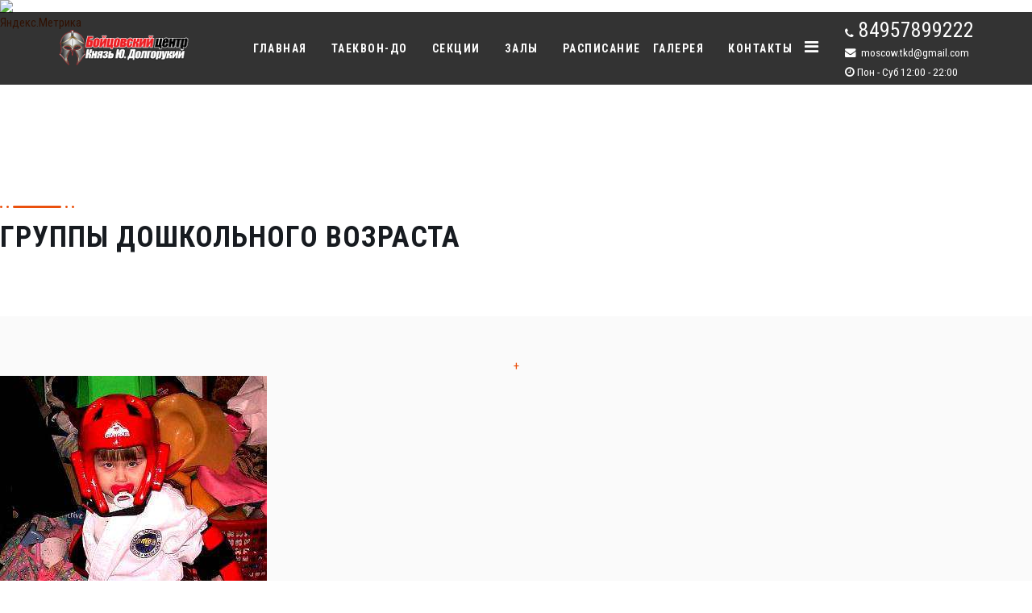

--- FILE ---
content_type: text/html; charset=utf-8
request_url: https://www.taekwondoitf.ru/home/gruppy-taekvon-do/doshkolnye-gruppy
body_size: 11852
content:
<!DOCTYPE html>
<html xmlns="http://www.w3.org/1999/xhtml" xml:lang="ru-ru" lang="ru-ru" dir="ltr">
    <head>
        <meta http-equiv="X-UA-Compatible" content="IE=edge">
            <meta name="viewport" content="width=device-width, initial-scale=1">
                                <!-- head -->
                <base href="https://www.taekwondoitf.ru/home/gruppy-taekvon-do/doshkolnye-gruppy" />
	<meta http-equiv="content-type" content="text/html; charset=utf-8" />
	<meta name="keywords" content="Тхэквондо ИТФ, ITF, МФТ, секции, группы для детей, подростков, взрослых, клуб в москве, метро академическая, Таеквондо занятия, спортивные группы, федерация МФТ России" />
	<meta name="description" content="Общая физическая подготовка (ОФП) для детей дошкольного возраста в Москве. Развиваем внимание и умение контролировать себя и прививаем привычку к спорту" />
	<meta name="generator" content="Joomla! - Open Source Content Management" />
	<title>ОФП для детей в Москве, занятия по общей физической подготовки</title>
	<link href="/templates/itl_befit/images/favicon.ico" rel="shortcut icon" type="image/vnd.microsoft.icon" />
	<link href="/templates/itl_befit/favicon.ico" rel="shortcut icon" type="image/vnd.microsoft.icon" />
	<link href="https://www.taekwondoitf.ru/component/search/?Itemid=784&amp;format=opensearch" rel="search" title="Искать Бойцовский Центр-Князь Долгорукий" type="application/opensearchdescription+xml" />
	<link href="/components/com_sppagebuilder/assets/css/font-awesome.min.css" rel="stylesheet" type="text/css" />
	<link href="/components/com_sppagebuilder/assets/css/animate.min.css" rel="stylesheet" type="text/css" />
	<link href="/components/com_sppagebuilder/assets/css/sppagebuilder.css" rel="stylesheet" type="text/css" />
	<link href="/components/com_sppagebuilder/assets/css/sppagecontainer.css" rel="stylesheet" type="text/css" />
	<link href="/components/com_sppagebuilder/assets/css/magnific-popup.css" rel="stylesheet" type="text/css" />
	<link href="//fonts.googleapis.com/css?family=Roboto+Condensed:300,300italic,regular,italic,700,700italic&amp;subset=latin" rel="stylesheet" type="text/css" />
	<link href="/templates/itl_befit/css/bootstrap.min.css" rel="stylesheet" type="text/css" />
	<link href="/templates/itl_befit/css/font-awesome.min.css" rel="stylesheet" type="text/css" />
	<link href="/templates/itl_befit/css/style.css" rel="stylesheet" type="text/css" />
	<link href="/templates/itl_befit/css/legacy.css" rel="stylesheet" type="text/css" />
	<link href="/templates/itl_befit/css/template.css" rel="stylesheet" type="text/css" />
	<link href="/templates/itl_befit/css/presets/preset2.css" rel="stylesheet" type="text/css" class="preset" />
	<link href="/plugins/system/helix3/assets/css/pagebuilder.css" rel="stylesheet" type="text/css" />
	<link href="/templates/itl_befit/css/frontend-edit.css" rel="stylesheet" type="text/css" />
	<link href="/components/com_speasyimagegallery/assets/css/style-min.css" rel="stylesheet" type="text/css" />
	<style type="text/css">
.sp-page-builder .page-content #section-id-1507902507158{padding:150px 0px 50px 0px;margin:0px 0px 0px 0px;}#sppb-addon-1507902507162 h1.sppb-addon-title {margin:0px 0px 30px 0px; padding:18px 0px 0px 0px; }.sp-page-builder .page-content #section-id-1509024171152{padding:50px 0px 50px 0px;margin:0px 0px 0px 0px;background-color:rgba(250, 250, 250, 1);}#sppb-addon-1508311103124 .sppb-addon-image-overlay{background-color:rgba(234, 81, 13, 0.5);}#sppb-addon-1508311103127 .sppb-addon-image-overlay{background-color:rgba(234, 81, 13, 0.5);}#sppb-addon-1508311103130 .sppb-addon-image-overlay{background-color:rgba(234, 81, 13, 0.5);}.sp-page-builder .page-content #section-id-1507901418546{padding:50px 0px 50px 0px;margin:0px 0px 0px 0px;}.sp-page-builder .page-content #section-id-1513606640543{padding:50px 0px 50px 0px;margin:0px 0px 0px 0px;background-color:rgba(250, 250, 250, 1);}#sppb-addon-1510663164243 {margin:0px 0px 0px 0px;padding:0px 0px 0px 0px;}#sppb-modal-1510663164243.white-popup-block {max-width:760px; height:660px;}.sp-page-builder .page-content #section-id-1507902507165{padding:20px 0px 20px 0px;margin:0px 0px 0px 0px;}#sppb-addon-1507902507169 {margin:10px 0px 0px 0px;}.sp-page-builder .page-content #section-id-1508138089465{padding:20px 0px 20px 0px;margin:0px 0px 0px 0px;}#sppb-addon-1508138089468 {margin:10px 0px 0px 0px;}.sp-page-builder .page-content #section-id-1508138089484{padding:50px 0px 50px 0px;margin:0px 0px 0px 0px;}.sp-page-builder .page-content #section-id-1508138089477{padding:0px0px;margin:0px 0px 0px 0px;background-color:rgba(250, 250, 250, 1);}#sppb-addon-1508138089481 {margin:50px50px;}body{font-family:Roboto Condensed, sans-serif; font-size:15px; font-weight:normal; }h1{font-family:Roboto Condensed, sans-serif; font-size:40px; font-weight:700; }h2{font-family:Roboto Condensed, sans-serif; font-size:36px; font-weight:700; }h3{font-family:Roboto Condensed, sans-serif; font-size:32px; font-weight:700; }h4{font-family:Roboto Condensed, sans-serif; font-size:28px; font-weight:700; }h5{font-family:Roboto Condensed, sans-serif; font-size:24px; font-weight:700; }h6{font-family:Roboto Condensed, sans-serif; font-size:20px; font-weight:700; }.sp-megamenu-parent{font-family:Roboto Condensed, sans-serif; font-size:18px; font-weight:700; }#sp-header a:hover {
    color: #bb400a!important;
}

.btn:active, .btn:focus, .btn:hover, .btn-default:active, .btn-default:focus, .btn-default:hover, .sppb-btn:active, .sppb-btn:focus, .sppb-btn:hover, .sppb-btn-default:active, .sppb-btn-default:focus, .sppb-btn-default:hover {
    background: #bb400a!important;
}

#sp-header {
background: rgba(0,0,0,0.8) !important;
}

.sp-dropdown-inner {
padding-right: 0!important;
}

.offcanvas-menu .offcanvas-inner .sp-module  .sp-module-title {
display: none;
}

#sp-header.menu-fixed .active > a:after, #sp-header.menu-fixed .active > a:before {
content: none;
}

.sppb-nav-tabs li a {
padding: 10px 30px!important;
}

.sppb-nav-tabs {
background-color: #fff!important;
}

.sppb-nav-tabs-content {
width: 100%!important;
}

.sppb-nav-tabs-content div.row {
display:-webkit-box!important;
display:-webkit-flex!important;
display:-ms-flexbox!important;
display:flex!important;
-webkit-box-orient:vertical!important;
-webkit-box-direction:normal!important;
-webkit-flex-flow:raw wrap!important;
    -ms-flex-flow:raw wrap!important;
        flex-flow:raw wrap!important;
}

.sppb-nav-tabs-content .single-tab-details {
display:-webkit-box!important;
display:-webkit-flex!important;
display:-ms-flexbox!important;
display:flex!important;
}

.sppb-nav-tabs-content .center_side {
width:100%!important;
}

.sppb-nav-tabs-content h4 {
margin: 50px 0 20px!important;
}

.sppb-nav-tabs-content h5 {
margin: 20px 0!important;
}

.sp-megamenu-parent .sp-dropdown .sp-dropdown-inner {
    background: rgba(0,0,0,0.8) !important;
}

#sp-header.menu-fixed {
    z-index: 1000!important;
}

.sp-contact-phone a {
font-size: 190%;
}

.sp-contact-phone {
margin-top: 10px!important;
}#sp-header{ color:#ffffff; }#sp-header a{color:#ffffff;}#sp-header a:hover{color:#fc328a;}#sp-bottom{ background-color:#242424;color:#bababa;padding:30px 0px 45px; }#sp-bottom a{color:#bababa;}#sp-bottom a:hover{color:#eeeeee;}#sp-gallery{ background-color:#242424; }#sp-footer{ background-color:#202020;color:#eeeeee; }#sp-footer a{color:#eeeeee;}#sp-footer a:hover{color:#ffffff;}div.mod_search35 input[type="search"]{ width:auto; }
	</style>
	<script type="application/json" class="joomla-script-options new">{"csrf.token":"e266f1f1aacefbefdb56b1e4fd88683b","system.paths":{"root":"","base":""}}</script>
	<script src="/media/jui/js/jquery.min.js?fb82e1cb47d213b0589e00bbf85a37d9" type="text/javascript"></script>
	<script src="/media/jui/js/jquery-noconflict.js?fb82e1cb47d213b0589e00bbf85a37d9" type="text/javascript"></script>
	<script src="/media/jui/js/jquery-migrate.min.js?fb82e1cb47d213b0589e00bbf85a37d9" type="text/javascript"></script>
	<script src="/components/com_sppagebuilder/assets/js/jquery.parallax.js" type="text/javascript"></script>
	<script src="/components/com_sppagebuilder/assets/js/sppagebuilder.js" type="text/javascript"></script>
	<script src="/components/com_sppagebuilder/assets/js/jquery.magnific-popup.min.js" type="text/javascript"></script>
	<script src="/templates/itl_befit/js/bootstrap.min.js" type="text/javascript"></script>
	<script src="/templates/itl_befit/js/jquery.sticky.js" type="text/javascript"></script>
	<script src="/templates/itl_befit/js/main.js" type="text/javascript"></script>
	<script src="/templates/itl_befit/js/frontend-edit.js" type="text/javascript"></script>
	<script src="/media/system/js/html5fallback.js?fb82e1cb47d213b0589e00bbf85a37d9" type="text/javascript"></script>
	<script src="/components/com_speasyimagegallery/assets/js/script-min.js" type="text/javascript"></script>
	<script src="/media/system/js/core.js?fb82e1cb47d213b0589e00bbf85a37d9" type="text/javascript"></script>
	<script type="text/javascript">

		var j2storeURL = 'https://www.taekwondoitf.ru/';
		;(function ($) {
	$.ajaxSetup({
		headers: {
			'X-CSRF-Token': Joomla.getOptions('csrf.token')
		}
	});
})(jQuery);
var sp_preloader = '0';

var sp_gotop = '1';

var sp_offanimation = 'fullScreen-top';
(function ($) {
  $(document).on('click', '.speasyimagegallery-gallery-item', function(event) {
    event.preventDefault();
    $(this).speasyimagegallery({
      showTitle: 0,
      showDescription: 0,
      showCounter: 0
    });
  });
})(jQuery)
	</script>
	<meta property="og:title" content="ОФП для детей в Москве, занятия по общей физической подготовки" />
	<meta property="og:type" content="website" />
	<meta property="og:url" content="https://www.taekwondoitf.ru/home/gruppy-taekvon-do/doshkolnye-gruppy" />
	<meta property="og:site_name" content="Бойцовский Центр-Князь Долгорукий" />
	<meta name="twitter:card" content="summary" />
	<meta name="twitter:site" content="Бойцовский Центр-Князь Долгорукий" />

                <meta property="og:image" content="http://ia.media-imdb.com/images/rock.jpg" />

<script>
jQuery(window).load(function() {
jQuery('.nolink').each(function(){
var $this = this;
var $link = jQuery($this).attr('nolink');
jQuery($this).attr('href', $link);
})
});
</script>

<!-- Google -->
<!-- Global site tag (gtag.js) - Google Analytics -->
<script async src="https://www.googletagmanager.com/gtag/js?id=UA-104892641-1"></script>
<script>
window.dataLayer = window.dataLayer || [];
function gtag(){dataLayer.push(arguments);}
gtag('js', new Date());
gtag('config', 'UA-104892641-1');
</script>
<!-- /Google -->


<!-- Yandex.Metrika informer -->
<a href="https://metrika.yandex.ru/stat/?id=22505923&amp;from=informer"
target="_blank" rel="nofollow"><img src="https://informer.yandex.ru/informer/22505923/1_1_FFFFFFFF_EFEFEFFF_0_pageviews"
style="width:80px; height:15px; border:0;" alt="Яндекс.Метрика" title="Яндекс.Метрика: данные за сегодня (просмотры)" class="ym-advanced-informer" data-cid="22505923" data-lang="ru" /></a>
<!-- /Yandex.Metrika informer -->

<!-- Yandex.Metrika counter -->
<script type="text/javascript" >
    (function (d, w, c) {
        (w[c] = w[c] || []).push(function() {
            try {
                w.yaCounter22505923 = new Ya.Metrika({
                    id:22505923,
                    clickmap:true,
                    trackLinks:true,
                    accurateTrackBounce:true,
                    webvisor:true
                });
            } catch(e) { }
        });

        var n = d.getElementsByTagName("script")[0],
            s = d.createElement("script"),
            f = function () { n.parentNode.insertBefore(s, n); };
        s.type = "text/javascript";
        s.async = true;
        s.src = "https://mc.yandex.ru/metrika/watch.js";

        if (w.opera == "[object Opera]") {
            d.addEventListener("DOMContentLoaded", f, false);
        } else { f(); }
    })(document, window, "yandex_metrika_callbacks");
</script>
<noscript><div><img src="https://mc.yandex.ru/watch/22505923" style="position:absolute; left:-9999px;" alt="" /></div></noscript>
<!-- /Yandex.Metrika counter -->

                </head>
                <body class="site com-sppagebuilder view-page no-layout no-task itemid-784 ru-ru ltr  sticky-header layout-fluid off-canvas-menu-init">

                    <div class="body-wrapper">
                        <div class="body-innerwrapper">
                            <header id="sp-header"><div class="container"><div class="row"><div id="sp-logo" class="col-xs-7 col-sm-7 col-md-2"><div class="sp-column text-left"><div class="logo"><a href="/"><img class="sp-default-logo hidden-xs" src="/images/demo_img/logo/b_tsentr_400128.gif" alt="Бойцовский Центр-Князь Долгорукий"><img class="sp-retina-logo hidden-xs" src="/images/demo_img/logo/b_tsentr_400128.gif" alt="Бойцовский Центр-Князь Долгорукий" width="400" height="128"><img class="sp-default-logo visible-xs" src="/images/demo_img/logo/b_tsentr_400128.gif" alt="Бойцовский Центр-Князь Долгорукий"></a></div></div></div><div id="sp-menu" class="col-xs-5 col-sm-5 col-md-8"><div class="sp-column text-right">			<div class='sp-megamenu-wrapper'>
				<a id="offcanvas-toggler" href="#"><i class="fa fa-bars"></i></a>
				<ul class="sp-megamenu-parent menu-fade hidden-sm hidden-xs"><li class="sp-menu-item sp-has-child active"><a  href="/"  >Главная</a><div class="sp-dropdown sp-dropdown-main sp-menu-right" style="width: 220px;"><div class="sp-dropdown-inner"><ul class="sp-dropdown-items"><li class="sp-menu-item sp-has-child active"><a  href="/home/gruppy-taekvon-do"  >Группы таеквон-до </a><div class="sp-dropdown sp-dropdown-sub sp-menu-right" style="width: 220px;"><div class="sp-dropdown-inner"><ul class="sp-dropdown-items"><li class="sp-menu-item"><a  href="/home/gruppy-taekvon-do/vzroslyye-gruppy"  >Взрослые группы</a></li><li class="sp-menu-item"><a  href="/home/gruppy-taekvon-do/detskie-gruppy"  >Детские группы</a></li><li class="sp-menu-item current-item active"><a  href="/home/gruppy-taekvon-do/doshkolnye-gruppy"  >Дошкольные группы</a></li><li class="sp-menu-item"><a  href="/home/gruppy-taekvon-do/sportivnye"  >Спортивные группы</a></li></ul></div></div></li><li class="sp-menu-item"><a  href="/home/nasha-komanda"  >Наша команда</a></li><li class="sp-menu-item sp-has-child"><a  href="#"  >Инструкторы</a><div class="sp-dropdown sp-dropdown-sub sp-menu-right" style="width: 220px;"><div class="sp-dropdown-inner"><ul class="sp-dropdown-items"><li class="sp-menu-item"><a  href="/home/instruktory-1/baronov"  >Баронов Илья Геннадьевич</a></li><li class="sp-menu-item"><a  href="/home/instruktory-1/leonov"  >Леонов Александр Сергеевич</a></li><li class="sp-menu-item"><a  href="/home/instruktory-1/sopronuk"  >Сопронюк Антон Евгеньевич</a></li><li class="sp-menu-item"><a  href="/home/instruktory-1/artukhova"  >Артюхова Анна Николаевна</a></li><li class="sp-menu-item"><a  href="/home/instruktory-1/osipov"  >Осипов Александр Николаевич</a></li><li class="sp-menu-item"><a  href="/home/instruktory-1/cherkasov"  >Черкасов Дмитрий Владимирович</a></li><li class="sp-menu-item"><a  href="/home/instruktory-1/aliyar-2"  >Соленикова Елена Олеговна</a></li><li class="sp-menu-item"><a  href="/home/instruktory-1/chmul"  >Чмуль Сергей Андреевич</a></li><li class="sp-menu-item"><a  href="/home/instruktory-1/tyrin"  >Тюрин Григорий Андреевич</a></li><li class="sp-menu-item"><a  href="/home/instruktory-1/kopylov"  >Копылов Василий Иванович</a></li><li class="sp-menu-item"><a  href="/home/instruktory-1/klinshov"  >Клиншов Илья Александрович</a></li><li class="sp-menu-item"><a  href="/home/instruktory-1/izmailov"  >Измайлов Ренат Шамилевич</a></li><li class="sp-menu-item"><a  href="/home/instruktory-1/useinow"  >Усейнов Никита Альбертович</a></li><li class="sp-menu-item"><a  href="/home/instruktory-1/kemnits"  >Кемниц Никита Сегреевич</a></li><li class="sp-menu-item"><a  href="/home/instruktory-1/ramazan"  >Гаджимагомедов Рамазан Гаджикурбанович</a></li><li class="sp-menu-item"><a  href="/home/instruktory-1/rjewtzewa"  >Ржевцева Александра Анатольевна</a></li><li class="sp-menu-item"><a  href="/home/instruktory-1/smekalkina"  >Смекалкина Ксения Александровна</a></li><li class="sp-menu-item"><a  href="/home/instruktory-1/tzimachowich"  >Цимахович Ольга Сергеевна</a></li><li class="sp-menu-item"><a  href="/home/instruktory-1/khlebunowa"  >Хлебунова Надежда Романовна</a></li><li class="sp-menu-item"><a  href="/home/instruktory-1/orlov-dmitrij"  >Орлов Дмитрий Олегович</a></li><li class="sp-menu-item"><a  href="/home/instruktory-1/leonova"  >Леонова Оксана Евгеньевна</a></li><li class="sp-menu-item"><a  href="/home/instruktory-1/butinov"  >Бутинов Павел Сергеевич</a></li><li class="sp-menu-item"><a  href="/home/instruktory-1/tyurin-grigorij"  >Тюрин Григорий</a></li></ul></div></div></li><li class="sp-menu-item sp-has-child"><a  href="#"  >Спортсмены</a><div class="sp-dropdown sp-dropdown-sub sp-menu-right" style="width: 220px;"><div class="sp-dropdown-inner"><ul class="sp-dropdown-items"><li class="sp-menu-item"><a  href="/home/sportsmeny/kozlachkova-e-a"  >Козлачкова Е.А.</a></li></ul></div></div></li><li class="sp-menu-item"><a  href="/home/put-k-uspekhu"  >Программа «Путь к успеху»</a></li><li class="sp-menu-item"><a  href="/home/blog"  >Блог</a></li><li class="sp-menu-item"><a  href="/home/novosti"  >Новости</a></li><li class="sp-menu-item"><a  href="/home/ekipirovka" rel="noopener noreferrer" target="_blank" >Экипировка</a></li></ul></div></div></li><li class="sp-menu-item sp-has-child"><a  href="#"  >ТАЕКВОН-ДО</a><div class="sp-dropdown sp-dropdown-main sp-menu-right" style="width: 220px;"><div class="sp-dropdown-inner"><ul class="sp-dropdown-items"><li class="sp-menu-item"><a  href="/taekvon-do/istoriya"  >История</a></li><li class="sp-menu-item"><a  href="/taekvon-do/distsipliny"  >Дисциплины</a></li><li class="sp-menu-item"><a  href="/taekvon-do/tuli"  >Тули</a></li><li class="sp-menu-item"><a  href="/taekvon-do/etiket"  >Этикет</a></li><li class="sp-menu-item"><a  href="/taekvon-do/terminologiya"  >Терминология</a></li><li class="sp-menu-item"><a  href="/taekvon-do/pochemu-taekvon-do"  >Почему таеквон-до</a></li><li class="sp-menu-item"><a  href="/taekvon-do/attestatsionnye-normativy-tkhekvondo-itf"  >Аттестационные нормативы тхэквондо итф</a></li></ul></div></div></li><li class="sp-menu-item sp-has-child"><a  href="/sektsii"  >Секции</a><div class="sp-dropdown sp-dropdown-main sp-menu-right" style="width: 220px;"><div class="sp-dropdown-inner"><ul class="sp-dropdown-items"><li class="sp-menu-item"><a  href="/sektsii/dlya-detej"  >Для детей</a></li><li class="sp-menu-item"><a  href="/sektsii/dlya-podrostkov"  >Для подростков</a></li><li class="sp-menu-item"><a  href="/sektsii/dlya-vzroslykh"  >Для взрослых</a></li></ul></div></div></li><li class="sp-menu-item sp-has-child"><a  href="javascript:void(0);"  >Залы</a><div class="sp-dropdown sp-dropdown-main sp-menu-right" style="width: 220px;"><div class="sp-dropdown-inner"><ul class="sp-dropdown-items"><li class="sp-menu-item"><a  href="/zaly/karta-zalov-moskvy-kd"  >Карта залов Москвы</a></li><li class="sp-menu-item sp-has-child"><a  href="#"  >Залы (фотографии)</a><div class="sp-dropdown sp-dropdown-sub sp-menu-right" style="width: 220px;"><div class="sp-dropdown-inner"><ul class="sp-dropdown-items"><li class="sp-menu-item"><a  href="/zaly/zaly/akademicheskaya"  >м. Академическая</a></li></ul></div></div></li></ul></div></div></li><li class="sp-menu-item"><a  href="/raspisanie"  >Расписание</a></li><li class="sp-menu-item sp-has-child"><a  href="#"  >Галерея</a><div class="sp-dropdown sp-dropdown-main sp-menu-right" style="width: 220px;"><div class="sp-dropdown-inner"><ul class="sp-dropdown-items"><li class="sp-menu-item"><a  href="/galereya/video"  >Видео</a></li><li class="sp-menu-item"><a  href="/galereya/fotografii"  >Фотографии</a></li></ul></div></div></li><li class="sp-menu-item"><a  href="/kontakty"  >Контакты</a></li></ul>			</div>
		</div></div><div id="sp-position2" class="col-xs-5 col-sm-5 col-md-2 hidden-sm hidden-xs"><div class="sp-column "><ul class="sp-contact-info"><li class="sp-contact-phone"><i class="fa fa-phone"></i> <a href="tel:84957899222">84957899222</a></li><li class="sp-contact-email"><i class="fa fa-envelope"></i> <a href="mailto:moscow.tkd@gmail.com">moscow.tkd@gmail.com</a></li><li class="sp-contact-time"><i class="fa fa-clock-o"></i>Пон - Суб 12:00 - 22:00</li></ul></div></div></div></div></header><section id="sp-page-title"><div class="row"><div id="sp-title" class="col-sm-12 col-md-12"><div class="sp-column "></div></div></div></section><section id="sp-main-body"><div class="row"><div id="sp-component" class="col-sm-12 col-md-12"><div class="sp-column "><div id="system-message-container">
	</div>

<div id="sp-page-builder" class="sp-page-builder  page-115">

	
	<div class="page-content">
				<section id="section-id-1507902507158" class="sppb-section " ><div class="sppb-row-overlay"></div><div class="sppb-row-container"><div class="sppb-row"><div class="sppb-col-md-12" id="column-wrap-id-1507902507159"><div id="column-id-1507902507159" class="sppb-column" ><div class="sppb-column-addons"><div id="sppb-addon-1507902507162" class="clearfix" ><div class="sppb-addon sppb-addon-header sppb-text-center"><img class="sppb-img-responsive " src="/images/2017/10/26/divider1.png" alt="Группы дошкольного возраста"><h1 class="sppb-addon-title">Группы дошкольного возраста</h1></div></div><div></div></div></div></div></div></div></section><section id="section-id-1509024171152" class="sppb-section " ><div class="sppb-row-overlay"></div><div class="sppb-row-container"><div class="sppb-row"><div class="sppb-col-md-4 sppb-col-sm-12" id="column-wrap-id-1508311103116"><div id="column-id-1508311103116" class="sppb-column text-center" ><div class="sppb-column-addons"><div id="sppb-addon-1508311103124" class="clearfix" ><div class="sppb-addon sppb-addon-single-image sppb-text-center "><div class="sppb-addon-content"><div class="sppb-addon-single-image-container"><div class="sppb-addon-image-overlay"></div><a class="sppb-magnific-popup sppb-addon-image-overlay-icon" data-popup_type="image" data-mainclass="mfp-no-margins mfp-with-zoom" href="/images/2017/10/13/warrior.jpg">+</a><img class="sppb-img-responsive" src="/images/2017/10/13/warrior.jpg" alt="Тхэквондо для детей" title=""></div></div></div></div></div></div></div><div class="sppb-col-md-4" id="column-wrap-id-1508311103120"><div id="column-id-1508311103120" class="sppb-column" ><div class="sppb-column-addons"><div id="sppb-addon-1508311103127" class="clearfix" ><div class="sppb-addon sppb-addon-single-image sppb-text-center "><div class="sppb-addon-content"><div class="sppb-addon-single-image-container"><div class="sppb-addon-image-overlay"></div><a class="sppb-magnific-popup sppb-addon-image-overlay-icon" data-popup_type="image" data-mainclass="mfp-no-margins mfp-with-zoom" href="/images/2017/10/13/doshkolyata2.jpg">+</a><img class="sppb-img-responsive" src="/images/2017/10/13/doshkolyata2.jpg" alt="ОФП для детей" title=""></div></div></div></div></div></div></div><div class="sppb-col-md-4" id="column-wrap-id-1508311103121"><div id="column-id-1508311103121" class="sppb-column" ><div class="sppb-column-addons"><div id="sppb-addon-1508311103130" class="clearfix" ><div class="sppb-addon sppb-addon-single-image sppb-text-center "><div class="sppb-addon-content"><div class="sppb-addon-single-image-container"><div class="sppb-addon-image-overlay"></div><a class="sppb-magnific-popup sppb-addon-image-overlay-icon" data-popup_type="image" data-mainclass="mfp-no-margins mfp-with-zoom" href="/images/2017/10/13/doshkolyata1-1.jpg">+</a><img class="sppb-img-responsive" src="/images/2017/10/13/doshkolyata1-1.jpg" alt="Тхэквондо и ОФП для детей дошкольного возраста" title=""></div></div></div></div></div></div></div></div></div></section><section id="section-id-1507901418546" class="sppb-section " ><div class="sppb-row-overlay"></div><div class="sppb-row-container"><div class="sppb-row"><div class="sppb-col-md-12" id="column-wrap-id-1507901418547"><div id="column-id-1507901418547" class="sppb-column" ><div class="sppb-column-addons"><div id="sppb-addon-1507901418550" class="clearfix" ><div class="sppb-addon sppb-addon-text-block 0 sppb-text-left "><div class="sppb-addon-content"><p>Есть такое мнение, что если ребенок будет расти до пяти лет в темной комнате, то он никогда не сможет видеть, поскольку нервные пути, &nbsp;отвечающие за зрение не были развиты. Конечно, никто не осмелится проводить эксперимент, чтобы проверить это утверждение. Но сегодня точно известно, что опыт,&nbsp; полученный в дошкольном возрасте, определяет поведение человека в дальнейшей жизни. Мы не помним многого из этого возраста, но &nbsp;большинство &nbsp;наших &nbsp;черт характера &nbsp;на подсознательном уровне уже сформированы в раннем детстве. Поэтому, делая выводы, нужно понимать, что вся ответственность лежит на родителях,&nbsp; и именно их правильный выбор заложит фундамент будущей жизни ребенка. Понимая это,&nbsp; мы изучили новейшие программы раннего развития, пригласили лучших специалистов&nbsp; из международной федерации для того, чтобы заложить тот фундамент знаний и опыта, который определит жизненный успех вашего ребенка. Здесь нужно сразу сказать, что, конечно, программа не является боевым искусством, не является Таеквон-До в чистом виде, это набор упражнений, выполняемый в игровой форме с учетом возрастных особенностей.</p></div></div></div></div></div></div></div></div></section><section id="section-id-1513606640543" class="sppb-section " ><div class="sppb-row-overlay"></div><div class="sppb-row-container"><div class="sppb-row"><div class="sppb-col-md-6" id="column-wrap-id-1508139823287"><div id="column-id-1508139823287" class="sppb-column" ><div class="sppb-column-addons"><div id="sppb-addon-1508139823290" class="clearfix" ><div class="sppb-text-center"><a href="/raspisanie" id="btn-1508139823290" class="sppb-btn  sppb-btn-default sppb-btn-rounded">Посмотреть расписание</a></div></div></div></div></div><div class="sppb-col-md-6" id="column-wrap-id-1509022951220"><div id="column-id-1509022951220" class="sppb-column" ><div class="sppb-column-addons"><div id="sppb-addon-1510663164243" class="clearfix" ><div id="sppb-modal-1510663164243" class="mfp-hide white-popup-block"><div class="modal-inner-block"><div class="sppb-col-md-12">
<div id="column-id-1508153489172" class="sppb-column">
<div class="sppb-column-addons">
<div id="sppb-addon-1509018682098" class="clearfix">
<div class="sppb-addon sppb-addon-header sppb-text-center">
<p class="sppb-addon-title">Отправьте заявку или задайте вопрос</p>
</div>
</div>
<div>&nbsp;</div>
<div id="sppb-addon-1508153489187" class="clearfix">
<div class="sppb-addon sppb-addon-ajax-contact ">
<div class="sppb-ajax-contact-content"><form class="sppb-ajaxt-contact-form">
<div class="sppb-form-group"><input class="sppb-form-control" name="name" required="required" type="text" placeholder="Имя" /></div>
<div class="sppb-form-group"><input class="sppb-form-control" name="email" required="required" type="email" placeholder="Email" /></div>
<div class="sppb-form-group"><input class="sppb-form-control" name="subject" required="required" type="text" placeholder="Тема" /></div>
<div class="sppb-form-group"><input class="sppb-form-control" name="captcha_question" required="required" type="text" placeholder="3 + 4 = ?" /></div>
<div class="sppb-form-group"><textarea class="sppb-form-control" name="message" required="required" rows="5" placeholder="Сообщение"></textarea></div>
<input name="recipient" type="hidden" value="bS5nbHVzaGtvdkB1cGxhYi5ydQ==" /> <input name="from_email" type="hidden" value="Zm9ybUB0YWVrd29uZG9pdGYucnU=" /> <input name="from_name" type="hidden" value="dGFla3dvbmRvaXRmLnJ1" /> <input name="captcha_answer" type="hidden" value="8f14e45fceea167a5a36dedd4bea2543" /> <input name="captcha_type" type="hidden" value="default" /> <button id="btn-1508153489187" class="sppb-btn sppb-btn-success" type="submit"> Отправить Сообщение</button></form>
<div class="sppb-ajax-contact-status" style="margin-top: 10px; display: none;"><span class="sppb-text-success">Email успешно отправлен!</span></div>
</div>
</div>
</div>
<div id="sppb-addon-1509018682106" class="clearfix">&nbsp;</div>
<div id="sppb-addon-1509018682103" class="clearfix">
<div class="sppb-addon sppb-addon-text-block sppb-text-center ">
<div class="sppb-addon-content">Нажимая кнопку, я принимаю&nbsp;соглашение о конфиденциальности&nbsp;и соглашаюсь с обработкой персональных данных</div>
</div>
</div>
</div>
</div>
</div></div></div><div class=" sppb-text-center"><a class="sppb-btn  sppb-btn-default sppb-btn-rounded sppb-magnific-popup sppb-modal-selector" data-popup_type="inline" data-mainclass="mfp-no-margins mfp-with-zoom" href="#sppb-modal-1510663164243" id="sppb-modal-1510663164243-selector">Записаться на занятие</a></div></div></div></div></div></div></div></section><section id="section-id-1507902507165" class="sppb-section " ><div class="sppb-row-overlay"></div><div class="sppb-row-container"><div class="sppb-row"><div class="sppb-col-md-12" id="column-wrap-id-1507902507166"><div id="column-id-1507902507166" class="sppb-column" ><div class="sppb-column-addons"><div id="sppb-addon-1508138089456" class="clearfix" ><div class="sppb-addon sppb-addon-text-block 0 sppb-text-left "><div class="sppb-addon-content">В процессе наших занятий мы развиваем</div></div></div><div id="sppb-addon-1507902507169" class="clearfix" ><div class="sppb-addon sppb-addon-raw-html "><div class="sppb-addon-content"><ul class="unstyled check">
<li>внимание</li>
<li>умение контролировать себя</li>
<li>реализация потребностей в двигательной активности</li>
<li>адаптация к коллективу</li>
<li>привычка к спорту</li>
<li>особенности безопасности жизнедеятельности, и, в частности, формирование таких жизненно важных навыков</li>
</ul></div></div></div></div></div></div></div></div></section><section id="section-id-1508138089465" class="sppb-section " ><div class="sppb-row-overlay"></div><div class="sppb-row-container"><div class="sppb-row"><div class="sppb-col-md-12" id="column-wrap-id-1508138089466"><div id="column-id-1508138089466" class="sppb-column" ><div class="sppb-column-addons"><div id="sppb-addon-1508138089468" class="clearfix" ><div class="sppb-addon sppb-addon-raw-html "><div class="sppb-addon-content"><ul class="unstyled check">
<li>как вести себя,  если  ты один дома</li>
<li>как вести себя, если ты  потерялся</li>
<li>как вести себя на дороге, улице, лифте со сверстниками,  старшими, незнакомыми людьми</li>
<li>как вести себя, если на тебя оказывают психологическое давление сверстники или старшие</li>
</ul></div></div></div></div></div></div></div></div></section><section id="section-id-1508138089484" class="sppb-section " ><div class="sppb-row-overlay"></div><div class="sppb-row-container"><div class="sppb-row"><div class="sppb-col-md-12" id="column-wrap-id-1508138089485"><div id="column-id-1508138089485" class="sppb-column" ><div class="sppb-column-addons"><div id="sppb-addon-1508138089488" class="clearfix" ><div class="sppb-addon sppb-addon-blockquote "><div class="sppb-addon-content"><div class="sppb-blockquote"><p>Не упустите этот возраст, будущее вашего ребенка зависит от вас!</p></div></div></div></div></div></div></div></div></div></section><section id="section-id-1508138089477" class="sppb-section " ><div class="sppb-row-overlay"></div><div class="sppb-row-container"><div class="sppb-row"><div class="sppb-col-md-12" id="column-wrap-id-1508138089478"><div id="column-id-1508138089478" class="sppb-column" ><div class="sppb-column-addons"><div id="sppb-addon-1508138089481" class="clearfix" ><div class="sppb-addon sppb-addon-clients sppb-text-center "><div class="sppb-addon-content"><div class="sppb-row"><div class="sppb-col-sm-4"><a target="_blank" rel="nofollow" href="/home/gruppy-taekvon-do/vzroslyye-gruppy"><img class="sppb-img-responsive" src="/images/2017/10/16/vroslye_grupy.gif" alt="Взрослая группа таэквондо Москва"></a></div><div class="sppb-col-sm-4"><a target="_blank" rel="nofollow" href="/home/gruppy-taekvon-do/detskie-gruppy"><img class="sppb-img-responsive" src="/images/2017/10/16/detskie-gruppy.gif" alt="Детская группа таэквондо Москва"></a></div><div class="sppb-col-sm-4"><a target="_blank" rel="nofollow" href="/home/gruppy-taekvon-do/sportivnye"><img class="sppb-img-responsive" src="/images/2017/10/16/sport-gruppy.gif" alt="Спортивные группы таэквондо Москва"></a></div></div></div></div></div></div></div></div></div></div></section>			</div>
</div>
</div></div></div></section><section id="sp-bottom"><div class="container"><div class="row"><div id="sp-bottom1" class="col-sm-12 col-md-4"><div class="sp-column "><div class="sp-module "><h3 class="sp-module-title">КОНТАКТЫ</h3><div class="sp-module-content">

<div class="custom"  >
	<p>Бойцовский Центр <span class="major">Князь Долгорукий</span></p>
<div class="custom">
<p><i class="lnr lnr-apartment"> </i>м. Прображенская площ. - м. Черкизовская, ул. 1-я Пугачевская, д.17</p>
<p><i class="lnr lnr-phone-handset"> </i><span class="major">Телефон:</span> 8 (495) 789-92-22</p>
</div>
<div class="custom">
<p><i class="lnr lnr-apartment"> </i>м. Академическая, ул. Вавилова д.53 к.3</p>
<p><i class="lnr lnr-phone-handset"> </i><span class="major">Телефон:</span> 8 (495) 789-92-22</p>
</div>
<div class="custom">
<p><i class="lnr lnr-envelope"> </i><span class="major">Email:</span> tsilfidisN@yandex.ru</p>
</div></div>
</div></div></div></div><div id="sp-bottom2" class="col-sm-6 col-md-4"><div class="sp-column "><div class="sp-module  article-style"><h3 class="sp-module-title">Последние новости</h3><div class="sp-module-content"><ul class="latestnews article-style">
    <li itemscope itemtype="https://schema.org/Article">
        <a nolink="/home/novosti/304-rezultaty-sbornoj-rossii-na-kubke-azii" itemprop="url" class="nolink">
            <span itemprop="name">
                Результаты сборной России на кубке Азии.             </span>
        </a>

        
                
                
        
    </li>
    <li itemscope itemtype="https://schema.org/Article">
        <a nolink="/home/novosti/303-tssht-kyud-na-kubke-moskvy" itemprop="url" class="nolink">
            <span itemprop="name">
                ЦШТ-КЮД на Кубке Москвы            </span>
        </a>

        
                
                
                        <div class="thumbnail item-image">
                <img src="/images/News/ee73a75b-2ec1-442a-b642-15b564ebfb4e.jpg" alt="" itemprop="image"/>
            </div>

        
        
    </li>
    <li itemscope itemtype="https://schema.org/Article">
        <a nolink="/home/novosti/302-moskovskij-vyzov-2021" itemprop="url" class="nolink">
            <span itemprop="name">
                Московский вызов 2021            </span>
        </a>

        
                
                
                        <div class="thumbnail item-image">
                <img src="/images/News/fe286df0-e89a-431d-9b81-9c41dc3d8749.jpg" alt="" itemprop="image"/>
            </div>

        
        
    </li>
</ul>
</div></div></div></div><div id="sp-bottom3" class="col-sm-4 col-md-4"><div class="sp-column "><div class="sp-module "><h3 class="sp-module-title">Экипировка</h3><div class="sp-module-content">

<div class="custom"  >
	<p>Экипировочный Центр <span style="color: #ff6600;"><a style="color: #ff6600;" href="http://maxpro-topten.ru" target="_blank" rel="noopener noreferrer">Maxpro - Top Ten</a></span></p>
<div class="custom">
<p>м. Академическая, ул. Вавилова д.53 к.2</p>
<p><span class="major">Телефон:</span> +7 930 969 96 14</p>
</div>
<div class="custom">
<p><span class="major">Email:</span> <a href="mailto:vavilova@maxpro-topten.ru">vavilova@maxpro-topten.ru</a></p>
</div></div>
</div></div></div></div></div></div></section><section id="sp-gallery" class="text-center footer_gallary"><div class="row"><div id="sp-position1" class="col-sm-12 col-md-12"><div class="sp-column text-center"><div class="sp-module  fitness_gallery"><h3 class="sp-module-title">Галерея</h3><div class="sp-module-content">
<div class="mod-speasyimagegallery" id="mod-speasyimagegallery-133">
      <div class="speasyimagegallery-gallery clearfix">
      <div class="speasyimagegallery-row clearfix"><div class="speasyimagegallery-col-md-2 speasyimagegallery-col-sm-2 speasyimagegallery-col-xs-4"><a class="speasyimagegallery-gallery-item" href="/images/speasyimagegallery/albums/1/images/pod7.jpg" data-title="" data-desc="">
  <div>
    <img src="/images/speasyimagegallery/albums/1/images/pod7_thumb.jpg" title="" alt="Соревнования тхэквондо (ИТФ)">
    <div class="speasyimagegallery-gallery-item-content">
      <span class="speasyimagegallery-gallery-item-title"></span>
    </div>
  </div>
</a>
</div><div class="speasyimagegallery-col-md-2 speasyimagegallery-col-sm-2 speasyimagegallery-col-xs-4"><a class="speasyimagegallery-gallery-item" href="/images/speasyimagegallery/albums/1/images/pod1.jpg" data-title="" data-desc="">
  <div>
    <img src="/images/speasyimagegallery/albums/1/images/pod1_thumb.jpg" title="" alt="Московская школа таэквондо">
    <div class="speasyimagegallery-gallery-item-content">
      <span class="speasyimagegallery-gallery-item-title"></span>
    </div>
  </div>
</a>
</div><div class="speasyimagegallery-col-md-2 speasyimagegallery-col-sm-2 speasyimagegallery-col-xs-4"><a class="speasyimagegallery-gallery-item" href="/images/speasyimagegallery/albums/1/images/vz2.jpg" data-title="" data-desc="">
  <div>
    <img src="/images/speasyimagegallery/albums/1/images/vz2_thumb.jpg" title="" alt="Московская школа таэквондо, соревнования">
    <div class="speasyimagegallery-gallery-item-content">
      <span class="speasyimagegallery-gallery-item-title"></span>
    </div>
  </div>
</a>
</div><div class="speasyimagegallery-col-md-2 speasyimagegallery-col-sm-2 speasyimagegallery-col-xs-4"><a class="speasyimagegallery-gallery-item" href="/images/speasyimagegallery/albums/1/images/151.jpg" data-title="" data-desc="">
  <div>
    <img src="/images/speasyimagegallery/albums/1/images/151_thumb.jpg" title="" alt="Награждение участника соревнований">
    <div class="speasyimagegallery-gallery-item-content">
      <span class="speasyimagegallery-gallery-item-title"></span>
    </div>
  </div>
</a>
</div><div class="speasyimagegallery-col-md-2 speasyimagegallery-col-sm-2 speasyimagegallery-col-xs-4"><a class="speasyimagegallery-gallery-item" href="/images/speasyimagegallery/albums/1/images/91-resized.jpg" data-title="" data-desc="">
  <div>
    <img src="/images/speasyimagegallery/albums/1/images/91-resized_thumb.jpg" title="" alt="Взрослая группа московской школы таэквондо">
    <div class="speasyimagegallery-gallery-item-content">
      <span class="speasyimagegallery-gallery-item-title"></span>
    </div>
  </div>
</a>
</div><div class="speasyimagegallery-col-md-2 speasyimagegallery-col-sm-2 speasyimagegallery-col-xs-4"><a class="speasyimagegallery-gallery-item" href="/images/speasyimagegallery/albums/1/images/120.jpg" data-title="" data-desc="">
  <div>
    <img src="/images/speasyimagegallery/albums/1/images/120_thumb.jpg" title="" alt="Занятия ОФП с детьми в школе таэквондо">
    <div class="speasyimagegallery-gallery-item-content">
      <span class="speasyimagegallery-gallery-item-title"></span>
    </div>
  </div>
</a>
</div></div>    </div>
    </div>
</div></div></div></div></div></section><footer id="sp-footer"><div class="container"><div class="row"><div id="sp-footer1" class="col-sm-12 col-md-12"><div class="sp-column "><span class="sp-copyright">©2021. Бойцовский центр "Князь Долгорукий". Все права защищены. Powered by <a href="http://maxpro-topten.ru">Maxpro</a> <a href="http://topten.spb.ru">War of Art Division</a>

</span></div></div></div></div></footer>                        </div> <!-- /.body-innerwrapper -->
                    </div> <!-- /.body-innerwrapper -->

                    <!-- Off Canvas Menu -->
                    <div class="offcanvas-menu">
                        <a href="#" class="close-offcanvas"><i class="fa fa-remove"></i></a>
                        <div class="offcanvas-inner">
                                                          <div class="sp-module "><h3 class="sp-module-title">Search</h3><div class="sp-module-content"><div class="search mod_search35">
	<form action="/home/gruppy-taekvon-do/doshkolnye-gruppy" method="post" class="form-inline">
		<label for="mod-search-searchword35" class="element-invisible">Искать...</label> <input name="searchword" id="mod-search-searchword35" maxlength="200"  class="inputbox search-query input-medium" type="search" size="20" placeholder="Поиск..." />		<input type="hidden" name="task" value="search" />
		<input type="hidden" name="option" value="com_search" />
		<input type="hidden" name="Itemid" value="784" />
	</form>
</div>
</div></div><div class="sp-module "><div class="sp-module-content"><ul class="nav menu">
<li class="item-734  active deeper parent"><a href="/" > Главная</a><span class="offcanvas-menu-toggler collapsed" data-toggle="collapse" data-target="#collapse-menu-734"><i class="open-icon fa fa-angle-down"></i><i class="close-icon fa fa-angle-up"></i></span><ul class="collapse" id="collapse-menu-734"><li class="item-776  active deeper parent"><a href="/home/gruppy-taekvon-do" > Группы таеквон-до </a><span class="offcanvas-menu-toggler collapsed" data-toggle="collapse" data-target="#collapse-menu-776"><i class="open-icon fa fa-angle-down"></i><i class="close-icon fa fa-angle-up"></i></span><ul class="collapse" id="collapse-menu-776"><li class="item-810"><a href="/home/gruppy-taekvon-do/vzroslyye-gruppy" > Взрослые группы</a></li><li class="item-785"><a href="/home/gruppy-taekvon-do/detskie-gruppy" > Детские группы</a></li><li class="item-784  current active"><a href="/home/gruppy-taekvon-do/doshkolnye-gruppy" > Дошкольные группы</a></li><li class="item-787"><a href="/home/gruppy-taekvon-do/sportivnye" > Спортивные группы</a></li></ul></li><li class="item-829"><a href="/home/nasha-komanda" > Наша команда</a></li><li class="item-845  deeper parent"><a href="#" > Инструкторы</a><span class="offcanvas-menu-toggler collapsed" data-toggle="collapse" data-target="#collapse-menu-845"><i class="open-icon fa fa-angle-down"></i><i class="close-icon fa fa-angle-up"></i></span><ul class="collapse" id="collapse-menu-845"><li class="item-846"><a href="/home/instruktory-1/baronov" > Баронов Илья Геннадьевич</a></li><li class="item-847"><a href="/home/instruktory-1/leonov" > Леонов Александр Сергеевич</a></li><li class="item-886"><a href="/home/instruktory-1/sopronuk" > Сопронюк Антон Евгеньевич</a></li><li class="item-885"><a href="/home/instruktory-1/artukhova" > Артюхова Анна Николаевна</a></li><li class="item-884"><a href="/home/instruktory-1/osipov" > Осипов Александр Николаевич</a></li><li class="item-883"><a href="/home/instruktory-1/cherkasov" > Черкасов Дмитрий Владимирович</a></li><li class="item-882"><a href="/home/instruktory-1/aliyar-2" > Соленикова Елена Олеговна</a></li><li class="item-881"><a href="/home/instruktory-1/chmul" > Чмуль Сергей Андреевич</a></li><li class="item-880"><a href="/home/instruktory-1/tyrin" > Тюрин Григорий Андреевич</a></li><li class="item-878"><a href="/home/instruktory-1/kopylov" > Копылов Василий Иванович</a></li><li class="item-877"><a href="/home/instruktory-1/klinshov" > Клиншов Илья Александрович</a></li><li class="item-875"><a href="/home/instruktory-1/izmailov" > Измайлов Ренат Шамилевич</a></li><li class="item-874"><a href="/home/instruktory-1/useinow" > Усейнов Никита Альбертович</a></li><li class="item-873"><a href="/home/instruktory-1/kemnits" > Кемниц Никита Сегреевич</a></li><li class="item-871"><a href="/home/instruktory-1/ramazan" > Гаджимагомедов Рамазан Гаджикурбанович</a></li><li class="item-870"><a href="/home/instruktory-1/rjewtzewa" > Ржевцева Александра Анатольевна</a></li><li class="item-869"><a href="/home/instruktory-1/smekalkina" > Смекалкина Ксения Александровна</a></li><li class="item-867"><a href="/home/instruktory-1/tzimachowich" > Цимахович Ольга Сергеевна</a></li><li class="item-868"><a href="/home/instruktory-1/khlebunowa" > Хлебунова Надежда Романовна</a></li><li class="item-850"><a href="/home/instruktory-1/orlov-dmitrij" > Орлов Дмитрий Олегович</a></li><li class="item-851"><a href="/home/instruktory-1/leonova" > Леонова Оксана Евгеньевна</a></li><li class="item-853"><a href="/home/instruktory-1/butinov" > Бутинов Павел Сергеевич</a></li><li class="item-854"><a href="/home/instruktory-1/tyurin-grigorij" > Тюрин Григорий</a></li></ul></li><li class="item-836  deeper parent"><a href="#" > Спортсмены</a><span class="offcanvas-menu-toggler collapsed" data-toggle="collapse" data-target="#collapse-menu-836"><i class="open-icon fa fa-angle-down"></i><i class="close-icon fa fa-angle-up"></i></span><ul class="collapse" id="collapse-menu-836"><li class="item-832"><a href="/home/sportsmeny/kozlachkova-e-a" > Козлачкова Е.А.</a></li></ul></li><li class="item-781"><a href="/home/put-k-uspekhu" > Программа «Путь к успеху»</a></li><li class="item-835"><a href="/home/blog" > Блог</a></li><li class="item-814"><a href="/home/novosti" > Новости</a></li><li class="item-887"><a href="/home/ekipirovka" target="_blank" > Экипировка</a></li></ul></li><li class="item-773  deeper parent"><a href="#" > ТАЕКВОН-ДО</a><span class="offcanvas-menu-toggler collapsed" data-toggle="collapse" data-target="#collapse-menu-773"><i class="open-icon fa fa-angle-down"></i><i class="close-icon fa fa-angle-up"></i></span><ul class="collapse" id="collapse-menu-773"><li class="item-790"><a href="/taekvon-do/istoriya" > История</a></li><li class="item-791"><a href="/taekvon-do/distsipliny" > Дисциплины</a></li><li class="item-792"><a href="/taekvon-do/tuli" > Тули</a></li><li class="item-793"><a href="/taekvon-do/etiket" > Этикет</a></li><li class="item-794"><a href="/taekvon-do/terminologiya" > Терминология</a></li><li class="item-795"><a href="/taekvon-do/pochemu-taekvon-do" > Почему таеквон-до</a></li><li class="item-796"><a href="/taekvon-do/attestatsionnye-normativy-tkhekvondo-itf" > Аттестационные нормативы тхэквондо итф</a></li></ul></li><li class="item-797  deeper parent"><a href="/sektsii" > Секции</a><span class="offcanvas-menu-toggler collapsed" data-toggle="collapse" data-target="#collapse-menu-797"><i class="open-icon fa fa-angle-down"></i><i class="close-icon fa fa-angle-up"></i></span><ul class="collapse" id="collapse-menu-797"><li class="item-798"><a href="/sektsii/dlya-detej" > Для детей</a></li><li class="item-799"><a href="/sektsii/dlya-podrostkov" > Для подростков</a></li><li class="item-800"><a href="/sektsii/dlya-vzroslykh" > Для взрослых</a></li></ul></li><li class="item-865  deeper parent">	<a class="nav-header ">Залы</a>
<span class="offcanvas-menu-toggler collapsed" data-toggle="collapse" data-target="#collapse-menu-865"><i class="open-icon fa fa-angle-down"></i><i class="close-icon fa fa-angle-up"></i></span><ul class="collapse" id="collapse-menu-865"><li class="item-828"><a href="/zaly/karta-zalov-moskvy-kd" > Карта залов Москвы</a></li><li class="item-779  deeper parent"><a href="#" > Залы (фотографии)</a><span class="offcanvas-menu-toggler collapsed" data-toggle="collapse" data-target="#collapse-menu-779"><i class="open-icon fa fa-angle-down"></i><i class="close-icon fa fa-angle-up"></i></span><ul class="collapse" id="collapse-menu-779"><li class="item-789"><a href="/zaly/zaly/akademicheskaya" > м. Академическая</a></li></ul></li></ul></li><li class="item-801"><a href="/raspisanie" > Расписание</a></li><li class="item-806  deeper parent"><a href="#" > Галерея</a><span class="offcanvas-menu-toggler collapsed" data-toggle="collapse" data-target="#collapse-menu-806"><i class="open-icon fa fa-angle-down"></i><i class="close-icon fa fa-angle-up"></i></span><ul class="collapse" id="collapse-menu-806"><li class="item-807"><a href="/galereya/video" > Видео</a></li><li class="item-808"><a href="/galereya/fotografii" > Фотографии</a></li></ul></li><li class="item-802"><a href="/kontakty" > Контакты</a></li></ul>
</div></div>
                                                    </div> <!-- /.offcanvas-inner -->
                    </div> <!-- /.offcanvas-menu -->

                    <script>
jQuery('.sppb-ajaxt-contact-form').on('submit.ga',function(e){
	try {
		gtag('event','sendzapisatsya',{'event_category':'zapisatsya','event_action':'send'});
		yaCounter22505923.reachGoal('zapisatsya');	
	} catch (err) {
		console.warn(err);
	}
});

jQuery('#btn-1508139823290').click(function(){
	try {
		gtag('event', 'clickraspisanie', { 'event_category': 'raspisanie', 'event_action': 'click' });
		yaCounter22505923.reachGoal('raspisanie');
	} catch (err) {
		console.warn(err);
	}
});

jQuery('.contacts-a-phone').click(function(){
	try {
		gtag('event', 'clickphone', { 'event_category': 'phone', 'event_action': 'click' });
		yaCounter22505923.reachGoal('clickphone');
	} catch (err) {
		console.warn(err);
	}
});
//Цель клик по номеру телефона
jQuery('#sp-header .sp-contact-phone a').on('click.ga',function(e){
    try{
        gtag('event','click_tel',{'event_category':'phone','event_action':'click'});yaCounter22505923.reachGoal('clickphone');
    }catch(e){}
})

//Посмотреть расписание
jQuery('#btn-1508139823290').on('click.ga',function(e){
    try{
        gtag('event','click_table',{'event_category':'raspisanie','event_action':'click'});yaCounter22505923.reachGoal('raspisanie');
    }catch(e){}
});
//запись на занятие
jQuery('#sppb-modal-1510663164243-selector').on('click.ga',function(e){
    try{
        gtag('event','click_table',{'event_category':'raspisanie','event_action':'click'});yaCounter22505923.reachGoal('raspisanie');
    }catch(e){}
})
</script>

                    
                    <!-- Preloader -->
                    
                    <!-- Go to top -->
                                            <a href="javascript:void(0)" class="scrollup">&nbsp;</a>
                                       
               </body>
                </html>


--- FILE ---
content_type: text/css
request_url: https://www.taekwondoitf.ru/templates/itl_befit/css/template.css
body_size: 25774
content:
.form-control{display:block;height:34px;padding:6px 12px;font-size:14px;line-height:1.428571429;color:#555555;background-color:#fff;background-image:none;border:1px solid #ccc;border-radius:4px;-webkit-box-shadow:inset 0 1px 1px rgba(0,0,0,0.075);box-shadow:inset 0 1px 1px rgba(0,0,0,0.075);-webkit-transition:border-color ease-in-out .15s, box-shadow ease-in-out .15s;-o-transition:border-color ease-in-out .15s, box-shadow ease-in-out .15s;transition:border-color ease-in-out .15s, box-shadow ease-in-out .15s;}
.form-control:focus{border-color:#66afe9;outline:0;-webkit-box-shadow:inset 0 1px 1px rgba(0,0,0,.075), 0 0 8px rgba(102,175,233,0.6);box-shadow:inset 0 1px 1px rgba(0,0,0,.075), 0 0 8px rgba(102,175,233,0.6);}
.form-control::-moz-placeholder{color:#999;opacity:1;}
.form-control:-ms-input-placeholder{color:#999;}
.form-control::-webkit-input-placeholder{color:#999;}
.form-control[disabled],
.form-control[readonly],
fieldset[disabled] .form-control{cursor:not-allowed;background-color:#eeeeee;opacity:1;}
textarea.form-control{height:auto;}
@font-face{font-family:'IcoMoon';src:url('../fonts/IcoMoon.eot');src:url('../fonts/IcoMoon.eot?#iefix') format('embedded-opentype'), url('../fonts/IcoMoon.woff') format('woff'), url('../fonts/IcoMoon.ttf') format('truetype'), url('../fonts/IcoMoon.svg#IcoMoon') format('svg');font-weight:normal;font-style:normal;}
[data-icon]:before{font-family:'IcoMoon';content:attr(data-icon);speak:none;}
[class^="icon-"],
[class*=" icon-"]{display:inline-block;width:14px;height:14px;margin-right:.25em;line-height:14px;background-image:none;}
dd > span[class^="icon-"] + time,
dd > span[class*=" icon-"] + time{margin-left:-0.25em;}
dl.article-info dd.hits span[class^="icon-"],
dl.article-info dd.hits span[class*=" icon-"]{margin-right:0;}
[class^="icon-"]:before,
[class*=" icon-"]:before{font-family:'IcoMoon';font-style:normal;speak:none;}
[class^="icon-"].disabled,
[class*=" icon-"].disabled{font-weight:normal;}
.icon-joomla:before{content:"\e200";}
.icon-chevron-up:before,
.icon-uparrow:before,
.icon-arrow-up:before{content:"\e005";}
.icon-chevron-right:before,
.icon-rightarrow:before,
.icon-arrow-right:before{content:"\e006";}
.icon-chevron-down:before,
.icon-downarrow:before,
.icon-arrow-down:before{content:"\e007";}
.icon-chevron-left:before,
.icon-leftarrow:before,
.icon-arrow-left:before{content:"\e008";}
.icon-arrow-first:before{content:"\e003";}
.icon-arrow-last:before{content:"\e004";}
.icon-arrow-up-2:before{content:"\e009";}
.icon-arrow-right-2:before{content:"\e00a";}
.icon-arrow-down-2:before{content:"\e00b";}
.icon-arrow-left-2:before{content:"\e00c";}
.icon-arrow-up-3:before{content:"\e00f";}
.icon-arrow-right-3:before{content:"\e010";}
.icon-arrow-down-3:before{content:"\e011";}
.icon-arrow-left-3:before{content:"\e012";}
.icon-menu-2:before{content:"\e00e";}
.icon-arrow-up-4:before{content:"\e201";}
.icon-arrow-right-4:before{content:"\e202";}
.icon-arrow-down-4:before{content:"\e203";}
.icon-arrow-left-4:before{content:"\e204";}
.icon-share:before,
.icon-redo:before{content:"\27";}
.icon-undo:before{content:"\28";}
.icon-forward-2:before{content:"\e205";}
.icon-backward-2:before,
.icon-reply:before{content:"\e206";}
.icon-unblock:before,
.icon-refresh:before,
.icon-redo-2:before{content:"\6c";}
.icon-undo-2:before{content:"\e207";}
.icon-move:before{content:"\7a";}
.icon-expand:before{content:"\66";}
.icon-contract:before{content:"\67";}
.icon-expand-2:before{content:"\68";}
.icon-contract-2:before{content:"\69";}
.icon-play:before{content:"\e208";}
.icon-pause:before{content:"\e209";}
.icon-stop:before{content:"\e210";}
.icon-previous:before,
.icon-backward:before{content:"\7c";}
.icon-next:before,
.icon-forward:before{content:"\7b";}
.icon-first:before{content:"\7d";}
.icon-last:before{content:"\e000";}
.icon-play-circle:before{content:"\e00d";}
.icon-pause-circle:before{content:"\e211";}
.icon-stop-circle:before{content:"\e212";}
.icon-backward-circle:before{content:"\e213";}
.icon-forward-circle:before{content:"\e214";}
.icon-loop:before{content:"\e001";}
.icon-shuffle:before{content:"\e002";}
.icon-search:before{content:"\53";}
.icon-zoom-in:before{content:"\64";}
.icon-zoom-out:before{content:"\65";}
.icon-apply:before,
.icon-edit:before,
.icon-pencil:before{content:"\2b";}
.icon-pencil-2:before{content:"\2c";}
.icon-brush:before{content:"\3b";}
.icon-save-new:before,
.icon-plus-2:before{content:"\5d";}
.icon-ban-circle:before,
.icon-minus-sign:before,
.icon-minus-2:before{content:"\5e";}
.icon-delete:before,
.icon-remove:before,
.icon-cancel-2:before{content:"\49";}
.icon-publish:before,
.icon-save:before,
.icon-ok:before,
.icon-checkmark:before{content:"\47";}
.icon-new:before,
.icon-plus:before{content:"\2a";}
.icon-plus-circle:before{content:"\e215";}
.icon-minus:before,
.icon-not-ok:before{content:"\4b";}
.icon-minus-circle:before{content:"\e216";}
.icon-unpublish:before,
.icon-cancel:before{content:"\4a";}
.icon-cancel-circle:before{content:"\e217";}
.icon-checkmark-2:before{content:"\e218";}
.icon-checkmark-circle:before{content:"\e219";}
.icon-info:before{content:"\e220";}
.icon-info-2:before,
.icon-info-circle:before{content:"\e221";}
.icon-question:before,
.icon-question-sign:before,
.icon-help:before{content:"\45";}
.icon-question-2:before,
.icon-question-circle:before{content:"\e222";}
.icon-notification:before{content:"\e223";}
.icon-notification-2:before,
.icon-notification-circle:before{content:"\e224";}
.icon-pending:before,
.icon-warning:before{content:"\48";}
.icon-warning-2:before,
.icon-warning-circle:before{content:"\e225";}
.icon-checkbox-unchecked:before{content:"\3d";}
.icon-checkin:before,
.icon-checkbox:before,
.icon-checkbox-checked:before{content:"\3e";}
.icon-checkbox-partial:before{content:"\3f";}
.icon-square:before{content:"\e226";}
.icon-radio-unchecked:before{content:"\e227";}
.icon-radio-checked:before,
.icon-generic:before{content:"\e228";}
.icon-circle:before{content:"\e229";}
.icon-signup:before{content:"\e230";}
.icon-grid:before,
.icon-grid-view:before{content:"\58";}
.icon-grid-2:before,
.icon-grid-view-2:before{content:"\59";}
.icon-menu:before{content:"\5a";}
.icon-list:before,
.icon-list-view:before{content:"\31";}
.icon-list-2:before{content:"\e231";}
.icon-menu-3:before{content:"\e232";}
.icon-folder-open:before,
.icon-folder:before{content:"\2d";}
.icon-folder-close:before,
.icon-folder-2:before{content:"\2e";}
.icon-folder-plus:before{content:"\e234";}
.icon-folder-minus:before{content:"\e235";}
.icon-folder-3:before{content:"\e236";}
.icon-folder-plus-2:before{content:"\e237";}
.icon-folder-remove:before{content:"\e238";}
.icon-file:before{content:"\e016";}
.icon-file-2:before{content:"\e239";}
.icon-file-add:before,
.icon-file-plus:before{content:"\29";}
.icon-file-remove:before,
.icon-file-minus:before{content:"\e017";}
.icon-file-check:before{content:"\e240";}
.icon-file-remove:before{content:"\e241";}
.icon-save-copy:before,
.icon-copy:before{content:"\e018";}
.icon-stack:before{content:"\e242";}
.icon-tree:before{content:"\e243";}
.icon-tree-2:before{content:"\e244";}
.icon-paragraph-left:before{content:"\e246";}
.icon-paragraph-center:before{content:"\e247";}
.icon-paragraph-right:before{content:"\e248";}
.icon-paragraph-justify:before{content:"\e249";}
.icon-screen:before{content:"\e01c";}
.icon-tablet:before{content:"\e01d";}
.icon-mobile:before{content:"\e01e";}
.icon-box-add:before{content:"\51";}
.icon-box-remove:before{content:"\52";}
.icon-download:before{content:"\e021";}
.icon-upload:before{content:"\e022";}
.icon-home:before{content:"\21";}
.icon-home-2:before{content:"\e250";}
.icon-out-2:before,
.icon-new-tab:before{content:"\e024";}
.icon-out-3:before,
.icon-new-tab-2:before{content:"\e251";}
.icon-link:before{content:"\e252";}
.icon-picture:before,
.icon-image:before{content:"\2f";}
.icon-pictures:before,
.icon-images:before{content:"\30";}
.icon-palette:before,
.icon-color-palette:before{content:"\e014";}
.icon-camera:before{content:"\55";}
.icon-camera-2:before,
.icon-video:before{content:"\e015";}
.icon-play-2:before,
.icon-video-2:before,
.icon-youtube:before{content:"\56";}
.icon-music:before{content:"\57";}
.icon-user:before{content:"\22";}
.icon-users:before{content:"\e01f";}
.icon-vcard:before{content:"\6d";}
.icon-address:before{content:"\70";}
.icon-share-alt:before,
.icon-out:before{content:"\26";}
.icon-enter:before{content:"\e257";}
.icon-exit:before{content:"\e258";}
.icon-comment:before,
.icon-comments:before{content:"\24";}
.icon-comments-2:before{content:"\25";}
.icon-quote:before,
.icon-quotes-left:before{content:"\60";}
.icon-quote-2:before,
.icon-quotes-right:before{content:"\61";}
.icon-quote-3:before,
.icon-bubble-quote:before{content:"\e259";}
.icon-phone:before{content:"\e260";}
.icon-phone-2:before{content:"\e261";}
.icon-envelope:before,
.icon-mail:before{content:"\4d";}
.icon-envelope-opened:before,
.icon-mail-2:before{content:"\4e";}
.icon-unarchive:before,
.icon-drawer:before{content:"\4f";}
.icon-archive:before,
.icon-drawer-2:before{content:"\50";}
.icon-briefcase:before{content:"\e020";}
.icon-tag:before{content:"\e262";}
.icon-tag-2:before{content:"\e263";}
.icon-tags:before{content:"\e264";}
.icon-tags-2:before{content:"\e265";}
.icon-options:before,
.icon-cog:before{content:"\38";}
.icon-cogs:before{content:"\37";}
.icon-screwdriver:before,
.icon-tools:before{content:"\36";}
.icon-wrench:before{content:"\3a";}
.icon-equalizer:before{content:"\39";}
.icon-dashboard:before{content:"\78";}
.icon-switch:before{content:"\e266";}
.icon-filter:before{content:"\54";}
.icon-purge:before,
.icon-trash:before{content:"\4c";}
.icon-checkedout:before,
.icon-lock:before,
.icon-locked:before{content:"\23";}
.icon-unlock:before{content:"\e267";}
.icon-key:before{content:"\5f";}
.icon-support:before{content:"\46";}
.icon-database:before{content:"\62";}
.icon-scissors:before{content:"\e268";}
.icon-health:before{content:"\6a";}
.icon-wand:before{content:"\6b";}
.icon-eye-open:before,
.icon-eye:before{content:"\3c";}
.icon-eye-close:before,
.icon-eye-blocked:before,
.icon-eye-2:before{content:"\e269";}
.icon-clock:before{content:"\6e";}
.icon-compass:before{content:"\6f";}
.icon-broadcast:before,
.icon-connection:before,
.icon-wifi:before{content:"\e01b";}
.icon-book:before{content:"\e271";}
.icon-lightning:before,
.icon-flash:before{content:"\79";}
.icon-print:before,
.icon-printer:before{content:"\e013";}
.icon-feed:before{content:"\71";}
.icon-calendar:before{content:"\43";}
.icon-calendar-2:before{content:"\44";}
.icon-calendar-3:before{content:"\e273";}
.icon-pie:before{content:"\77";}
.icon-bars:before{content:"\76";}
.icon-chart:before{content:"\75";}
.icon-power-cord:before{content:"\32";}
.icon-cube:before{content:"\33";}
.icon-puzzle:before{content:"\34";}
.icon-attachment:before,
.icon-paperclip:before,
.icon-flag-2:before{content:"\72";}
.icon-lamp:before{content:"\74";}
.icon-pin:before,
.icon-pushpin:before{content:"\73";}
.icon-location:before{content:"\63";}
.icon-shield:before{content:"\e274";}
.icon-flag:before{content:"\35";}
.icon-flag-3:before{content:"\e275";}
.icon-bookmark:before{content:"\e023";}
.icon-bookmark-2:before{content:"\e276";}
.icon-heart:before{content:"\e277";}
.icon-heart-2:before{content:"\e278";}
.icon-thumbs-up:before{content:"\5b";}
.icon-thumbs-down:before{content:"\5c";}
.icon-unfeatured:before,
.icon-asterisk:before,
.icon-star-empty:before{content:"\40";}
.icon-star-2:before{content:"\41";}
.icon-featured:before,
.icon-default:before,
.icon-star:before{content:"\42";}
.icon-smiley:before,
.icon-smiley-happy:before{content:"\e279";}
.icon-smiley-2:before,
.icon-smiley-happy-2:before{content:"\e280";}
.icon-smiley-sad:before{content:"\e281";}
.icon-smiley-sad-2:before{content:"\e282";}
.icon-smiley-neutral:before{content:"\e283";}
.icon-smiley-neutral-2:before{content:"\e284";}
.icon-cart:before{content:"\e019";}
.icon-basket:before{content:"\e01a";}
.icon-credit:before{content:"\e286";}
.icon-credit-2:before{content:"\e287";}
.icon-expired:before{content:"\4b";}
.sp-megamenu-parent{list-style:none;padding:0;margin:0 auto;z-index:99;display:block;float:none;text-align:center;position:relative;}
.sp-megamenu-parent > li{display:inline-block;position:relative;padding:0;text-align:left;}
.sp-megamenu-parent > li.menu-justify{position:static;}
.sp-megamenu-parent > li > span,
.sp-megamenu-parent > li > a{display:inline-block;padding:0 15px;line-height:90px;font-size:14px;text-transform:uppercase;letter-spacing:1.5px;color:#000;margin:0;text-align:left;}
.sp-megamenu-parent .sp-module{padding:10px;}
.sp-megamenu-parent .sp-mega-group{list-style:none;padding:0;margin:0;}
.sp-megamenu-parent .sp-mega-group .sp-mega-group-child{list-style:none;padding:0;margin:0;}
.sp-megamenu-parent .sp-dropdown{margin:0;position:absolute;z-index:10;display:none;}
.sp-megamenu-parent .sp-dropdown .sp-dropdown-inner{background:#ffffff;box-shadow:0 3px 5px 0 rgba(0,0,0,0.2);padding:20px;}
.sp-megamenu-parent .sp-dropdown .sp-dropdown-items{list-style:none;padding:0;margin:0;}
.sp-megamenu-parent .sp-dropdown .sp-dropdown-items .sp-has-child > a:after{font-family:'FontAwesome';content:' \f105';float:right;}
.sp-megamenu-parent .sp-dropdown.sp-menu-center{margin-left:45px;}
.sp-megamenu-parent .sp-dropdown.sp-dropdown-main{top:100%;}
.sp-megamenu-parent .sp-dropdown.sp-dropdown-main.sp-menu-right{left:0;}
.sp-megamenu-parent .sp-dropdown.sp-dropdown-main.sp-menu-full{left:auto;right:0;}
.sp-megamenu-parent .sp-dropdown.sp-dropdown-main.sp-menu-left{right:0;}
.sp-megamenu-parent .sp-dropdown.sp-dropdown-sub{top:0;left:100%;}
.sp-megamenu-parent .sp-dropdown.sp-dropdown-sub .sp-dropdown-inner{box-shadow:0 0 5px rgba(0,0,0,0.2);}
.sp-megamenu-parent .sp-dropdown li.sp-menu-item{display:block;padding:0;position:relative;}
.sp-megamenu-parent .sp-dropdown li.sp-menu-item > a,
.sp-megamenu-parent .sp-dropdown li.sp-menu-item span{display:block;padding:10px;color:#6b6b6b;cursor:pointer;}
.sp-megamenu-parent .sp-dropdown li.sp-menu-item > a.sp-group-title,
.sp-megamenu-parent .sp-dropdown li.sp-menu-item span.sp-group-title{text-transform:uppercase;font-weight:bold;}
.sp-megamenu-parent .sp-dropdown li.sp-menu-item > a:hover{color:#fff;}
.sp-megamenu-parent .sp-dropdown li.sp-menu-item.active > a:hover{color:#fff;}
.sp-megamenu-parent .sp-dropdown-mega > .row{margin-top:30px;}
.sp-megamenu-parent .sp-dropdown-mega > .row:first-child{margin-top:0;}
.sp-megamenu-parent .sp-has-child:hover > .sp-dropdown{display:block;}
.sp-megamenu-parent.menu-fade .sp-has-child:hover > .sp-dropdown{-webkit-animation:spMenuFadeIn 400ms;animation:spMenuFadeIn 400ms;}
.sp-megamenu-parent.menu-zoom .sp-has-child:hover > .sp-dropdown{-webkit-animation:spMenuZoom 400ms;animation:spMenuZoom 400ms;}
#offcanvas-toggler{float:right;line-height:87px;margin-left:15px;font-size:20px;}
#offcanvas-toggler > i{-webkit-transition:color 400ms, background-color 400ms;-o-transition:color 400ms, background-color 400ms;transition:color 400ms, background-color 400ms;color:#fff;}
#offcanvas-toggler > i:hover{color:#ea510d;}
.off-canvas-menu-init{overflow-x:hidden;position:relative;}
.offcanvas .offcanvas-overlay{visibility:visible;opacity:1;}
.offcanvas-overlay{background:rgba(0,0,0,0.2);bottom:0;left:0;opacity:0;position:absolute;right:0;top:0;z-index:9999;visibility:hidden;-webkit-transition:.5s;transition:.5s;}
.body-wrapper{position:relative;-webkit-transition:.5s;transition:.5s;right:0;backface-visibility:hidden;}
.close-offcanvas{position:absolute;top:15px;right:15px;z-index:1;border-radius:100%;width:25px;height:25px;line-height:.5;text-align:center;font-size:16px;border:1px solid #fff;color:#fff;padding-top:3px;}
.offcanvas-menu{width:320px;height:100%;background-color:rgba(0,0,0,0.7);color:#fff;position:fixed;top:0;right:0;-webkit-transform:translateX(320px);transform:translateX(320px);visibility:hidden;overflow:inherit;-webkit-transition:.5s;transition:.5s;z-index:10000;}
.offcanvas-menu .offcanvas-inner .sp-module{margin-top:20px;border-bottom:1px solid rgba(0,0,0,0.08);margin-bottom:50px;}
.offcanvas-menu .offcanvas-inner .sp-module:after{display:none;}
.offcanvas-menu .offcanvas-inner .sp-module:last-child{border-bottom:none;margin-bottom:0;}
.offcanvas-menu .offcanvas-inner .sp-module.off-canvas-menu{padding:0;}
.offcanvas-menu .offcanvas-inner .sp-module .sp-module-title{font-size:16px;line-height:1;text-transform:uppercase;}
.offcanvas-menu .offcanvas-inner .sp-module ul > li{border:0;position:relative;border-bottom:1px solid rgba(0,0,0,0.1);overflow:hidden;}
.offcanvas-menu .offcanvas-inner .sp-module ul > li a{-webkit-transition:300ms;-o-transition:300ms;transition:300ms;padding:10px 20px;font-size:14px;text-transform:uppercase;color:#fff;font-weight:500;line-height:28px;}
.offcanvas-menu .offcanvas-inner .sp-module ul > li:focus a,
.offcanvas-menu .offcanvas-inner .sp-module ul > li:hover a{background:rgba(0,0,0,0.15);}
.offcanvas-menu .offcanvas-inner .sp-module ul > li a:focus,
.offcanvas-menu .offcanvas-inner .sp-module ul > li a:hover{background:rgba(0,0,0,0.15);}
.offcanvas-menu .offcanvas-inner .sp-module ul > li ul > li.active > a,
.offcanvas-menu .offcanvas-inner .sp-module ul > li ul > li:focus > a,
.offcanvas-menu .offcanvas-inner .sp-module ul > li ul > li:hover > a{background:rgba(0,0,0,0.15) !important;}
.offcanvas-menu .offcanvas-inner .sp-module ul > li ul > li > a:focus,
.offcanvas-menu .offcanvas-inner .sp-module ul > li ul > li > a:hover{background:rgba(0,0,0,0.15) !important;}
.offcanvas-menu .offcanvas-inner .sp-module ul > li .offcanvas-menu-toggler{display:inline-block;position:absolute;top:0;right:0;padding:13px 20px;cursor:pointer;}
.offcanvas-menu .offcanvas-inner .sp-module ul > li .offcanvas-menu-toggler .open-icon{display:none;}
.offcanvas-menu .offcanvas-inner .sp-module ul > li .offcanvas-menu-toggler .close-icon{display:inline;}
.offcanvas-menu .offcanvas-inner .sp-module ul > li .offcanvas-menu-toggler.collapsed .open-icon{display:inline;}
.offcanvas-menu .offcanvas-inner .sp-module ul > li .offcanvas-menu-toggler.collapsed .close-icon{display:none;}
.offcanvas-menu .offcanvas-inner .sp-module ul > li > a:after{display:none;}
.offcanvas-menu .offcanvas-inner .sp-module ul > li ul{background:rgba(0,0,0,0.02);}
.offcanvas-menu .offcanvas-inner .sp-module ul > li ul > li > a{padding-left:30px;}
.offcanvas-menu .offcanvas-inner .sp-module:first-child{margin-top:0;padding:30px;}
.offcanvas-menu .offcanvas-inner .search{margin-top:25px;}
.offcanvas-menu .offcanvas-inner .search input{width:100%;background:transparent;border-color:#5f5f5f;color:#fff;}
.offcanvas{width:100%;height:100%;position:relative;-webkit-transition:.5s;-o-transition:.5s;transition:.5s;}
.offcanvas .body-wrapper{right:0;-webkit-transform:translateX(-320px);transform:translateX(-320px);}
.offcanvas .body-wrapper:after{width:100%;height:100%;right:0;}
.offcanvas .offcanvas-menu{visibility:visible;z-index:9999;right:0;-webkit-transform:translateX(0);transform:translateX(0);}
.offcanvas .offcanvas-menu ul.nav-child li{padding-left:10px;}
.menu .nav-child.small{font-size:inherit;}
.sp-megamenu-parent.menu-fade-up .sp-has-child:hover > .sp-dropdown{-webkit-animation:spMenuFadeInUp 400ms;animation:spMenuFadeInUp 400ms;}
.sp-megamenu-parent.menu-rotate .sp-has-child:hover > .sp-dropdown{opacity:1;-webkit-transform:rotateX(0deg);transform:rotateX(0deg);visibility:visible;}
.sp-megamenu-parent.menu-slide-down .sp-has-child:hover > .sp-dropdown{opacity:1;visibility:visible;top:90px;}
.sp-megamenu-parent.menu-slide-down .sp-has-child:hover > .sp-dropdown .sp-dropdown{top:0;}
.menu-slide-down .sp-has-child > .sp-dropdown{top:60px;opacity:0;visibility:hidden;display:block;transition:all 500ms ease;}
.menu-slide-down .sp-has-child > .sp-dropdown.sp-dropdown-mega{left:auto;right:0;}
.menu-rotate .sp-has-child{-webkit-perspective:1000px;perspective:1000px;}
.menu-rotate .sp-has-child > .sp-dropdown{-webkit-transform-origin:top center;transform-origin:top center;-webkit-transform:rotateX(-70deg);transform:rotateX(-70deg);-webkit-transition:transform .4s ease 0s, opacity .2s ease 0s, visibility .2s ease 0s;transition:transform .4s ease 0s, opacity .2s ease 0s, visibility .2s ease 0s;opacity:0;visibility:hidden;display:block;}
.menu-rotate .sp-has-child > .sp-dropdown.sp-dropdown-mega{left:auto;right:0;}
.menu-drop-in .sp-has-child .sp-dropdown-inner{background:transparent none repeat scroll 0 0;box-shadow:none;padding:0;}
.menu-drop-in .sp-has-child .sp-dropdown-items{margin:0;padding:0;perspective:1000px;}
.menu-drop-in .sp-has-child .sp-menu-item{-webkit-transform:translate(0,100px);transform:translate(0,100px);opacity:0;padding:0 20px !important;background-color:#ffffff;}
.menu-drop-in .sp-has-child .sp-menu-item:first-child{padding-top:20px !important;}
.menu-drop-in .sp-has-child .sp-menu-item:last-child{padding-bottom:20px !important;}
.menu-drop-in .sp-has-child:hover .sp-menu-item{-webkit-animation-timing-function:ease-in-out;animation-timing-function:ease-in-out;-webkit-animation-fill-mode:forwards;animation-fill-mode:forwards;-webkit-animation-name:dropup;animation-name:dropup;}
.menu-drop-in .sp-has-child:hover .sp-menu-item:nth-child(1){-webkit-animation-duration:.3s;animation-duration:.3s;}
.menu-drop-in .sp-has-child:hover .sp-menu-item:nth-child(2){-webkit-animation-duration:.4s;animation-duration:.4s;}
.menu-drop-in .sp-has-child:hover .sp-menu-item:nth-child(3){-webkit-animation-duration:.5s;animation-duration:.5s;}
.menu-drop-in .sp-has-child:hover .sp-menu-item:nth-child(4){-webkit-animation-duration:.6s;animation-duration:.6s;}
.menu-drop-in .sp-has-child:hover .sp-menu-item:nth-child(5){-webkit-animation-duration:.7s;animation-duration:.7s;}
.menu-drop-in .sp-has-child:hover .sp-menu-item:nth-child(6){-webkit-animation-duration:.8s;animation-duration:.8s;}
.menu-drop-in .sp-has-child:hover .sp-menu-item:nth-child(7){-webkit-animation-duration:.9s;animation-duration:.9s;}
.menu-drop-in .sp-has-child:hover .sp-menu-item:nth-child(8){-webkit-animation-duration:1s;animation-duration:1s;}
.menu-drop-in .sp-has-child:hover .sp-menu-item:last-child{box-shadow:0 3px 3px -2px rgba(0,0,0,0.2);}
.menu-drop-in .sp-has-child.menu-justify:hover .sp-dropdown{-webkit-animation:spMenuFadeInUp 500ms;animation:spMenuFadeInUp 500ms;}
.menu-drop-in .sp-has-child.menu-justify .sp-dropdown-inner{background:#fff none repeat scroll 0 0;box-shadow:0 3px 5px 0 rgba(0,0,0,0.2);padding:20px !important;}
.menu-drop-in .sp-has-child.menu-justify .sp-mega-group .sp-menu-item{padding:0 !important;-webkit-animation-direction:normal;animation-direction:normal;-webkit-animation-fill-mode:none;animation-fill-mode:none;-webkit-animation-iteration-count:0;animation-iteration-count:0;-webkit-animation-name:none;animation-name:none;-webkit-animation-timing-function:ease;animation-timing-function:ease;opacity:1;-webkit-transform:none;transform:none;}
.menu-drop-in .sp-has-child.menu-justify .sp-mega-group .sp-menu-item:last-child{box-shadow:none;}
@keyframes dropup{0%{opacity:0;transform:translate(0,100px);}
100%{opacity:1;transform:translate(0,0);}
}
@-webkit-keyframes dropup{0%{opacity:0;transform:translate(0,100px);}
100%{opacity:1;transform:translate(0,0);}
}
.menu-twist .sp-has-child .sp-dropdown-inner{background:transparent none repeat scroll 0 0;box-shadow:none;padding:0;}
.menu-twist .sp-has-child .sp-dropdown-items{margin:0;padding:0;}
.menu-twist .sp-has-child .sp-menu-item{-webkit-transform:rotateY(90deg);transform:rotateY(90deg);padding:0 20px !important;background:#fff;}
.menu-twist .sp-has-child .sp-menu-item:first-child{padding-top:20px !important;}
.menu-twist .sp-has-child .sp-menu-item:last-child{padding-bottom:20px !important;}
.menu-twist .sp-has-child:hover .sp-menu-item{-webkit-animation-direction:normal;animation-direction:normal;-webkit-animation-iteration-count:1;animation-iteration-count:1;-webkit-animation-timing-function:ease-in-out;animation-timing-function:ease-in-out;-webkit-animation-fill-mode:forwards;animation-fill-mode:forwards;-webkit-animation-name:twist;animation-name:twist;}
.menu-twist .sp-has-child:hover .sp-menu-item:nth-child(1){-webkit-animation-duration:.4s;animation-duration:.4s;}
.menu-twist .sp-has-child:hover .sp-menu-item:nth-child(2){-webkit-animation-duration:.5s;animation-duration:.5s;}
.menu-twist .sp-has-child:hover .sp-menu-item:nth-child(3){-webkit-animation-duration:.6s;animation-duration:.6s;}
.menu-twist .sp-has-child:hover .sp-menu-item:nth-child(4){-webkit-animation-duration:.7s;animation-duration:.7s;}
.menu-twist .sp-has-child:hover .sp-menu-item:nth-child(5){-webkit-animation-duration:.8s;animation-duration:.8s;}
.menu-twist .sp-has-child:hover .sp-menu-item:nth-child(6){-webkit-animation-duration:.9s;animation-duration:.9s;}
.menu-twist .sp-has-child:hover .sp-menu-item:nth-child(7){-webkit-animation-duration:1s;animation-duration:1s;}
.menu-twist .sp-has-child:hover .sp-menu-item:nth-child(8){-webkit-animation-duration:1.1s;animation-duration:1.1s;}
.menu-twist .sp-has-child:hover .sp-menu-item:last-child{box-shadow:0 3px 3px -2px rgba(0,0,0,0.2);}
.menu-twist .sp-has-child.menu-justify:hover .sp-dropdown{-webkit-animation:spMenuFadeInUp 500ms;animation:spMenuFadeInUp 500ms;}
.menu-twist .sp-has-child.menu-justify .sp-dropdown-inner{background:#fff none repeat scroll 0 0;box-shadow:0 3px 5px 0 rgba(0,0,0,0.2);padding:20px !important;}
.menu-twist .sp-has-child.menu-justify .sp-mega-group .sp-menu-item{padding:0 !important;-webkit-animation-direction:normal;animation-direction:normal;-webkit-animation-fill-mode:none;animation-fill-mode:none;-webkit-animation-iteration-count:0;animation-iteration-count:0;-webkit-animation-name:none;animation-name:none;-webkit-animation-timing-function:ease;animation-timing-function:ease;opacity:1;-webkit-transform:none;transform:none;}
.menu-twist .sp-has-child.menu-justify .sp-mega-group .sp-menu-item:last-child{box-shadow:none;}
@keyframes twist{0%{opacity:0;transform:rotateY(90deg);}
100%{opacity:1;transform:rotateY(0);}
}
@-webkit-keyframes twist{0%{opacity:0;-webkit-transform:rotateY(90deg);}
100%{opacity:1;-webkit-transform:rotateY(0);}
}
@-webkit-keyframes spMenuFadeIn{0%{opacity:0;}
100%{opacity:1;}
}
@keyframes spMenuFadeIn{0%{opacity:0;}
100%{opacity:1;}
}
@-webkit-keyframes spMenuZoom{0%{opacity:0;-webkit-transform:scale(.8);}
100%{opacity:1;-webkit-transform:scale(1);}
}
@keyframes spMenuZoom{0%{opacity:0;transform:scale(.8);-webkit-transform:scale(.8);}
100%{opacity:1;transform:scale(1);-webkit-transform:scale(1);}
}
@-webkit-keyframes spMenuFadeInUp{0%{opacity:0;-webkit-transform:translate3d(0,30px,0);}
100%{opacity:1;-webkit-transform:none;}
}
@keyframes spMenuFadeInUp{0%{opacity:0;transform:translate3d(0,30px,0);}
100%{opacity:1;transform:none;}
}
.slide-top-menu .offcanvas-menu{-webkit-transform:translateX(0);transform:translateX(0);}
.slide-top-menu .body-wrapper{right:0;}
.slide-top-menu .offcanvas-overlay{visibility:visible;opacity:1;}
.slide-top-menu .offcanvas-menu{right:0;background-color:#000000;visibility:visible;}
.full-screen .offcanvas-menu{right:-100%;width:100%;transform:translateX(0);background-color:rgba(0,0,0,0.9);transition:all 600ms ease;}
.full-screen .offcanvas-menu .offcanvas-inner{margin:0 auto;text-align:center;}
.full-screen .offcanvas-menu .offcanvas-inner .sp-module{margin-bottom:0;margin-top:80px;padding-bottom:0;}
.full-screen .offcanvas-menu .offcanvas-inner .sp-module ul{background:transparent;height:auto;}
.full-screen .offcanvas-menu .offcanvas-inner .sp-module ul li{overflow:inherit;}
.full-screen .offcanvas-menu .offcanvas-inner .sp-module ul li a{color:#fff;display:inline-block;font-size:28px;padding:20px;}
.full-screen .offcanvas-menu .offcanvas-inner .sp-module ul li a:before{display:none;}
.full-screen .offcanvas-menu .offcanvas-inner .sp-module ul li a:focus,
.full-screen .offcanvas-menu .offcanvas-inner .sp-module ul li a:hover{background:transparent;}
.full-screen .offcanvas-menu .offcanvas-inner .sp-module ul li .offcanvas-menu-toggler{left:auto;right:auto;font-size:28px;padding:20px 10px;}
.full-screen .offcanvas-menu .offcanvas-inner .sp-module ul li ul li{display:block;padding:0 20px;}
.full-screen .offcanvas-menu .offcanvas-inner .sp-module ul li ul li a{font-size:16px;padding:5px 20px;}
.full-screen .offcanvas-menu .offcanvas-inner .sp-module ul li ul li .offcanvas-menu-toggler{padding:6px 10px;}
.full-screen .offcanvas-menu .offcanvas-inner .sp-module ul li:focus a,
.full-screen .offcanvas-menu .offcanvas-inner .sp-module ul li:hover a{background:transparent;}
.full-screen .offcanvas-menu .offcanvas-inner .sp-module ul.nav.menu{padding-bottom:75px;}
.full-screen .offcanvas-menu .offcanvas-inner .sp-module .search{max-width:300px;margin:25px auto 0;}
.full-screen .offcanvas-menu .offcanvas-inner .sp-module .sp-module-title{font-size:28px;}
.full-screen .offcanvas-menu .close-offcanvas{font-size:20px;height:35px;line-height:1;right:30px;top:25px;width:35px;padding-top:6px;}
.full-screen-off-canvas.ltr .offcanvas-menu{visibility:visible;z-index:9999;width:100%;right:0;}
.full-screen-ftop .offcanvas-menu{right:0;width:100%;opacity:0;-webkit-transform:translateX(0);transform:translateX(0);background-color:rgba(0,0,0,0.9);transition:all 500ms ease;}
.full-screen-ftop .offcanvas-menu .offcanvas-inner{margin:0 auto;text-align:center;}
.full-screen-ftop .offcanvas-menu .offcanvas-inner .sp-module{margin-bottom:0;margin-top:80px;padding-bottom:0;}
.full-screen-ftop .offcanvas-menu .offcanvas-inner .sp-module ul{background:transparent;height:auto;}
.full-screen-ftop .offcanvas-menu .offcanvas-inner .sp-module ul > li{opacity:0;-webkit-transform:translate3d(0px,-80px,0px);transform:translate3d(0px,-80px,0px);-webkit-transition:transform .5s ease 0s, opacity .5s ease 0s;transition:transform .5s ease 0s, opacity .5s ease 0s;}
.full-screen-ftop .offcanvas-menu .offcanvas-inner .sp-module ul li{overflow:inherit;}
.full-screen-ftop .offcanvas-menu .offcanvas-inner .sp-module ul li a{color:#fff;display:inline-block;font-size:28px;padding:20px;}
.full-screen-ftop .offcanvas-menu .offcanvas-inner .sp-module ul li a:before{display:none;}
.full-screen-ftop .offcanvas-menu .offcanvas-inner .sp-module ul li a:focus,
.full-screen-ftop .offcanvas-menu .offcanvas-inner .sp-module ul li a:hover{background:transparent;}
.full-screen-ftop .offcanvas-menu .offcanvas-inner .sp-module ul li .offcanvas-menu-toggler{left:auto;right:auto;font-size:28px;padding:20px 10px;}
.full-screen-ftop .offcanvas-menu .offcanvas-inner .sp-module ul li ul li{display:block;padding:0 20px;}
.full-screen-ftop .offcanvas-menu .offcanvas-inner .sp-module ul li ul li a{font-size:16px;padding:5px 20px;}
.full-screen-ftop .offcanvas-menu .offcanvas-inner .sp-module ul li ul li .offcanvas-menu-toggler{padding:6px 10px;}
.full-screen-ftop .offcanvas-menu .offcanvas-inner .sp-module ul li:focus a,
.full-screen-ftop .offcanvas-menu .offcanvas-inner .sp-module ul li:hover a{background:transparent;}
.full-screen-ftop .offcanvas-menu .offcanvas-inner .sp-module ul.nav.menu{padding-bottom:75px;}
.full-screen-ftop .offcanvas-menu .offcanvas-inner .sp-module .search{max-width:300px;margin:25px auto 0;}
.full-screen-ftop .offcanvas-menu .offcanvas-inner .sp-module .sp-module-title{font-size:28px;}
.full-screen-ftop .offcanvas-menu .close-offcanvas{font-size:20px;height:35px;line-height:1;right:30px;top:25px;width:35px;padding-top:6px;}
.full-screen-off-canvas-ftop.ltr .offcanvas-menu{visibility:visible;z-index:9999;width:100%;right:0;opacity:1;}
.full-screen-off-canvas-ftop.ltr .offcanvas-menu .sp-module{margin-top:80px;}
.full-screen-off-canvas-ftop.ltr .offcanvas-menu .sp-module ul{background:transparent;height:auto;}
.full-screen-off-canvas-ftop.ltr .offcanvas-menu .sp-module ul > li{opacity:1;-webkit-transform:translate3d(0px,0px,0px);transform:translate3d(0px,0px,0px);}
.new-look .offcanvas-menu{background-color:#2b2f3b;}
.new-look .offcanvas-menu .sp-module ul > li > a{padding-left:28px;}
.new-look .offcanvas-menu .sp-module ul > li > a:before{display:none;}
.new-look .offcanvas-menu .sp-module ul > li.active a,
.new-look .offcanvas-menu .sp-module ul > li:focus a,
.new-look .offcanvas-menu .sp-module ul > li:hover a{background:#22b8f0;}
.new-look .offcanvas-menu .sp-module ul > li ul li a{background-color:#2b2f3b !important;}
.new-look .offcanvas-menu .sp-module ul > li ul li a:focus,
.new-look .offcanvas-menu .sp-module ul > li ul li a:hover{color:#22b8f0;}
.new-look .offcanvas-menu .sp-module ul > li .offcanvas-menu-toggler{top:6px;padding:18px 25px;}
.new-look .offcanvas-menu .sp-module ul > li .offcanvas-menu-toggler i{display:none !important;}
.new-look .offcanvas-menu .sp-module ul > li .offcanvas-menu-toggler:before{background:#fff none repeat scroll 0 0;content:'';height:8px;left:auto;position:absolute;right:25px;top:14px;width:2px;-webkit-transform:rotate(-45deg);transform:rotate(-45deg);}
.new-look .offcanvas-menu .sp-module ul > li .offcanvas-menu-toggler:after{background:#fff none repeat scroll 0 0;content:'';height:2px;left:auto;position:absolute;right:22px;top:17px;width:8px;-webkit-transform:rotate(-45deg);transform:rotate(-45deg);}
.new-look .offcanvas-menu .sp-module ul > li .offcanvas-menu-toggler.collapsed:before{-webkit-transform:rotate(0deg);transform:rotate(0deg);}
.new-look .offcanvas-menu .sp-module ul > li .offcanvas-menu-toggler.collapsed:after{-webkit-transform:rotate(0deg);transform:rotate(0deg);}
.new-look-off-canvas .offcanvas-overlay{visibility:visible;opacity:1;}
.new-look-off-canvas.ltr .offcanvas-menu{visibility:visible;right:0;-webkit-transform:translateX(0);transform:translateX(0);}
@-moz-document url-prefix(){.offcanvas-menu{right:-320px;transform:translateX(0px);}
}
a{-webkit-transition:color 400ms, background-color 400ms;transition:color 400ms, background-color 400ms;}
body{line-height:24px;-webkit-transition:all 400ms ease;transition:all 400ms ease;background-color:#ffffff;}
a,
a:active,
a:focus,
a:hover{text-decoration:none;}
label{font-weight:normal;}
legend{padding-bottom:10px;}
img{display:block;max-width:100%;height:auto;}
.btn,
.sppb-btn{-webkit-transition:color 400ms, background-color 400ms, border-color 400ms;-o-transition:color 400ms, background-color 400ms, border-color 400ms;transition:color 400ms, background-color 400ms, border-color 400ms;}
.offline-inner{margin-top:100px;}
.uneditable-input,
input[type='color'],
input[type='date'],
input[type='datetime'],
input[type='datetime-local'],
input[type='email'],
input[type='month'],
input[type='number'],
input[type='password'],
input[type='search'],
input[type='tel'],
input[type='text'],
input[type='time'],
input[type='url'],
input[type='week'],
select,
textarea{display:block;height:34px;padding:6px 12px;font-size:14px;line-height:1.428571429;color:#555555;background-color:#fff;background-image:none;border:1px solid #ccc;border-radius:4px;-webkit-box-shadow:inset 0 1px 1px rgba(0,0,0,0.075);box-shadow:inset 0 1px 1px rgba(0,0,0,0.075);-webkit-transition:border-color ease-in-out .15s, box-shadow ease-in-out .15s;-o-transition:border-color ease-in-out .15s, box-shadow ease-in-out .15s;transition:border-color ease-in-out .15s, box-shadow ease-in-out .15s;}
.uneditable-input:focus,
input[type='color']:focus,
input[type='date']:focus,
input[type='datetime']:focus,
input[type='datetime-local']:focus,
input[type='email']:focus,
input[type='month']:focus,
input[type='number']:focus,
input[type='password']:focus,
input[type='search']:focus,
input[type='tel']:focus,
input[type='text']:focus,
input[type='time']:focus,
input[type='url']:focus,
input[type='week']:focus,
select:focus,
textarea:focus{border-color:#66afe9;outline:0;-webkit-box-shadow:inset 0 1px 1px rgba(0,0,0,.075), 0 0 8px rgba(102,175,233,0.6);box-shadow:inset 0 1px 1px rgba(0,0,0,.075), 0 0 8px rgba(102,175,233,0.6);}
.uneditable-input::-moz-placeholder,
input[type='color']::-moz-placeholder,
input[type='date']::-moz-placeholder,
input[type='datetime']::-moz-placeholder,
input[type='datetime-local']::-moz-placeholder,
input[type='email']::-moz-placeholder,
input[type='month']::-moz-placeholder,
input[type='number']::-moz-placeholder,
input[type='password']::-moz-placeholder,
input[type='search']::-moz-placeholder,
input[type='tel']::-moz-placeholder,
input[type='text']::-moz-placeholder,
input[type='time']::-moz-placeholder,
input[type='url']::-moz-placeholder,
input[type='week']::-moz-placeholder,
select::-moz-placeholder,
textarea::-moz-placeholder{color:#999;opacity:1;}
.uneditable-input:-ms-input-placeholder,
input[type='color']:-ms-input-placeholder,
input[type='date']:-ms-input-placeholder,
input[type='datetime']:-ms-input-placeholder,
input[type='datetime-local']:-ms-input-placeholder,
input[type='email']:-ms-input-placeholder,
input[type='month']:-ms-input-placeholder,
input[type='number']:-ms-input-placeholder,
input[type='password']:-ms-input-placeholder,
input[type='search']:-ms-input-placeholder,
input[type='tel']:-ms-input-placeholder,
input[type='text']:-ms-input-placeholder,
input[type='time']:-ms-input-placeholder,
input[type='url']:-ms-input-placeholder,
input[type='week']:-ms-input-placeholder,
select:-ms-input-placeholder,
textarea:-ms-input-placeholder{color:#999;}
.uneditable-input::-webkit-input-placeholder,
input[type='color']::-webkit-input-placeholder,
input[type='date']::-webkit-input-placeholder,
input[type='datetime']::-webkit-input-placeholder,
input[type='datetime-local']::-webkit-input-placeholder,
input[type='email']::-webkit-input-placeholder,
input[type='month']::-webkit-input-placeholder,
input[type='number']::-webkit-input-placeholder,
input[type='password']::-webkit-input-placeholder,
input[type='search']::-webkit-input-placeholder,
input[type='tel']::-webkit-input-placeholder,
input[type='text']::-webkit-input-placeholder,
input[type='time']::-webkit-input-placeholder,
input[type='url']::-webkit-input-placeholder,
input[type='week']::-webkit-input-placeholder,
select::-webkit-input-placeholder,
textarea::-webkit-input-placeholder{color:#999;}
.uneditable-input[disabled],
.uneditable-input[readonly],
fieldset[disabled] .uneditable-input,
input[type='color'][disabled],
input[type='color'][readonly],
fieldset[disabled] input[type='color'],
input[type='date'][disabled],
input[type='date'][readonly],
fieldset[disabled] input[type='date'],
input[type='datetime'][disabled],
input[type='datetime'][readonly],
fieldset[disabled] input[type='datetime'],
input[type='datetime-local'][disabled],
input[type='datetime-local'][readonly],
fieldset[disabled] input[type='datetime-local'],
input[type='email'][disabled],
input[type='email'][readonly],
fieldset[disabled] input[type='email'],
input[type='month'][disabled],
input[type='month'][readonly],
fieldset[disabled] input[type='month'],
input[type='number'][disabled],
input[type='number'][readonly],
fieldset[disabled] input[type='number'],
input[type='password'][disabled],
input[type='password'][readonly],
fieldset[disabled] input[type='password'],
input[type='search'][disabled],
input[type='search'][readonly],
fieldset[disabled] input[type='search'],
input[type='tel'][disabled],
input[type='tel'][readonly],
fieldset[disabled] input[type='tel'],
input[type='text'][disabled],
input[type='text'][readonly],
fieldset[disabled] input[type='text'],
input[type='time'][disabled],
input[type='time'][readonly],
fieldset[disabled] input[type='time'],
input[type='url'][disabled],
input[type='url'][readonly],
fieldset[disabled] input[type='url'],
input[type='week'][disabled],
input[type='week'][readonly],
fieldset[disabled] input[type='week'],
select[disabled],
select[readonly],
fieldset[disabled] select,
textarea[disabled],
textarea[readonly],
fieldset[disabled] textarea{cursor:not-allowed;background-color:#eeeeee;opacity:1;}
textarea.uneditable-input,
textareainput[type='color'],
textareainput[type='date'],
textareainput[type='datetime'],
textareainput[type='datetime-local'],
textareainput[type='email'],
textareainput[type='month'],
textareainput[type='number'],
textareainput[type='password'],
textareainput[type='search'],
textareainput[type='tel'],
textareainput[type='text'],
textareainput[type='time'],
textareainput[type='url'],
textareainput[type='week'],
textareaselect,
textareatextarea{height:auto;}
.group-control .uneditable-input,
.group-control input[type='color'],
.group-control input[type='date'],
.group-control input[type='datetime'],
.group-control input[type='datetime-local'],
.group-control input[type='email'],
.group-control input[type='month'],
.group-control input[type='number'],
.group-control input[type='password'],
.group-control input[type='search'],
.group-control input[type='tel'],
.group-control input[type='text'],
.group-control input[type='time'],
.group-control input[type='url'],
.group-control input[type='week'],
.group-control select,
.group-control textarea{width:100%;}
.scrollup{position:fixed;z-index:999;right:100px;bottom:62px;display:none;width:40px;height:40px;border:1px solid #ddd;background-color:rgba(255,255,255,0.4);}
.scrollup:hover{background-color:#c4c4c4;}
.scrollup:before{font-family:'FontAwesome';font-size:25px;font-weight:700;line-height:38px;position:absolute;top:0;right:0;width:40px;height:38px;content:' \f106';text-align:center;color:#000;border-radius:3px;}
#sp-top-bar .sp-module{display:inline-block;margin:0 0 0 20px;}
ul.social-icons{display:inline-block;margin:-5px;padding:0;list-style:none;}
ul.social-icons > li{display:inline-block;margin:5px 7px;}
ul.social-icons > li a{color:#999;}
.sp-module-content .mod-languages ul.lang-inline{margin:0;padding:0;}
.sp-module-content .mod-languages ul.lang-inline li{display:inline-block;margin:0 5px 0 0;border:none;}
.sp-module-content .mod-languages ul.lang-inline li a{padding:0 !important;}
.sp-module-content .mod-languages ul.lang-inline li > a:before{display:none;}
.sp-contact-info{float:right;margin:0 -10px;padding:0;list-style:none;}
.sp-contact-info li{font-size:90%;display:inline-block;margin:0 10px;}
.sp-contact-info li i{margin:0 3px;}
.sticky-wrapper{position:relative;z-index:99;}
#sp-header{position:relative;z-index:99;top:0;left:0;width:100%;height:90px;background:rgba(0,0,0,0.2);box-shadow:none;}
#sp-header .logo{display:inline-block;display:table;height:90px;margin:0;-webkit-transition:all 400ms ease;transition:all 400ms ease;}
#sp-header .logo a{font-size:24px;line-height:1;display:table-cell;margin:0;padding:0;vertical-align:middle;}
#sp-header .logo p{margin:5px 0 0;}
#sp-header .sp-retina-logo{display:none;}
#sp-header.menu-fixed{position:fixed;z-index:9999;}
.sticky-wrapper.is-sticky{position:relative;z-index:999;}
#sp-title{min-height:0;}
.sp-page-title{padding:30px 0;background-repeat:no-repeat;background-attachment:fixed;background-position:50% 50%;background-size:cover;}
.sp-page-title h2,
.sp-page-title h3{margin:0;padding:0;color:#fff;}
.sp-page-title h2{font-size:24px;line-height:1;}
.sp-page-title h3{font-size:14px;font-weight:normal;line-height:1;margin-top:10px;}
.sp-page-title .breadcrumb{margin:10px 0 0;padding:0;background:none;}
.sp-page-title .breadcrumb > .active{color:rgba(255,255,255,0.8);}
.sp-page-title .breadcrumb > li + li:before,
.sp-page-title .breadcrumb > li > a,
.sp-page-title .breadcrumb > span,
.sp-page-title .breadcrumb > li{color:#fff;}
.body-innerwrapper{overflow-x:hidden;}
.layout-boxed .body-innerwrapper{max-width:1240px;margin:0 auto;box-shadow:0 0 5px rgba(0,0,0,0.2);}
#sp-main-body{padding:100px 0;}
.com-sppagebuilder #sp-main-body{padding:0;}
.sppb-addon-cta .sppb-cta-subtitle{line-height:26px !important;margin-bottom:0;}
.sppb-addon-cta .sppb-btn-lg{margin-top:30px;}
.sppb-addon-image-content{position:relative;}
.sppb-addon-image-content .sppb-image-holder{position:absolute;top:0;width:50%;height:100%;background-position:50%;background-size:cover;}
.sppb-addon-image-content.aligment-left .sppb-image-holder{left:0;}
.sppb-addon-image-content.aligment-left .sppb-content-holder{padding:120px 0 120px 50px;}
.sppb-addon-image-content.aligment-right .sppb-image-holder{right:0;}
.sppb-addon-image-content.aligment-right .sppb-content-holder{padding:120px 50px 120px 0;}
@media (max-width:768px){.sppb-addon-image-content .sppb-image-holder{position:inherit;width:100% !important;height:300px;}
}
.sp-module{margin-top:50px;}
.sp-module:first-child{margin-top:0;}
.sp-module .sp-module-title{font-size:14px;line-height:1;margin:0 0 20px;text-transform:uppercase;}
.sp-module ul{margin:0;padding:0;list-style:none;}
.sp-module ul > li{display:block;-webkit-transition:300ms;transition:300ms;border-bottom:1px solid #e8e8e8;}
.sp-module ul > li > a{line-height:36px;display:block;padding:2px 0;-webkit-transition:300ms;transition:300ms;}
.sp-module ul > li > a:hover{background:none;}
.sp-module ul > li > a:before{font-family:FontAwesome;margin-right:8px;content:'\f105';}
.sp-module ul > li:last-child{border-bottom:none;}
.sp-module .categories-module ul{margin:0 10px;}
.sp-module .latestnews > div{margin-bottom:5px;padding-bottom:5px;border-bottom:1px solid #e8e8e8;}
.sp-module .latestnews > div:last-child{margin-bottom:0;padding-bottom:0;border-bottom:0;}
.sp-module .latestnews > div > a{font-weight:400;display:block;}
.sp-module .tagscloud{margin:-2px 0;}
.sp-module .tagscloud .tag-name{display:inline-block;margin:2px 0;padding:5px 10px;color:#fff;border-radius:4px;background:#808080;}
.sp-module .tagscloud .tag-name span{font-size:12px;font-weight:700;line-height:1;display:inline-block;min-width:10px;padding:3px 7px;text-align:center;vertical-align:baseline;white-space:nowrap;border-radius:10px;background-color:rgba(0,0,0,0.2);}
.login img{display:inline-block;margin:20px 0;}
.login .checkbox input[type='checkbox']{margin-top:6px;}
.form-links ul{margin:0;padding:0;list-style:none;}
.search .btn-toolbar{margin-bottom:20px;}
.search .btn-toolbar span.icon-search{margin:0;}
.search .btn-toolbar button{color:#fff;}
.search .phrases .phrases-box .controls label{display:inline-block;margin:0 20px 20px;}
.search .phrases .ordering-box{margin-bottom:15px;}
.search .only label{display:inline-block;margin:0 20px 20px;}
.search .search-results dt.result-title{margin-top:40px;}
.search .search-results dd,
.search .search-results dt{margin:5px 0;}
.filter-search .chzn-container-single .chzn-single{line-height:34px;height:34px;}
.form-search .finder label{display:block;}
.form-search .finder .input-medium{width:60%;border-radius:4px;}
.finder .word input{display:inline-block;}
.finder .search-results.list-striped li{padding:20px 0;}
.article-info{line-height:12px;margin:0 -8px 5px;}
.article-info > dd{display:inline-block;margin:0 8px;text-transform:uppercase;color:#666;}
.article-info > dd > i{display:inline-block;margin-right:3px;}
article.item{margin-bottom:50px;}
.tags{margin-top:20px;}
.tags > span{letter-spacing:2px;text-transform:uppercase;}
.content_rating,
.content_rating + form{display:none;}
.voting-symbol{font-size:14px;display:inline-block;unicode-bidi:bidi-override;direction:rtl;}
.voting-symbol span.star{font-family:'FontAwesome';font-weight:normal;font-style:normal;display:inline-block;}
.voting-symbol span.star.active:before{content:'\f005';}
.voting-symbol span.star:before{padding-right:5px;content:'\f006';}
.sp-rating span.star:hover ~ span.star:before,
.sp-rating span.star:hover:before{content:'\f005';cursor:pointer;}
.post_rating{margin-bottom:20px;}
.post_rating .ajax-loader,
.post_rating .voting-result{display:none;}
.post-format{font-size:24px;line-height:48px;position:absolute;top:0;left:-68px;display:block;width:48px;height:48px;text-align:center;color:#fff;border-radius:3px;}
.entry-audio,
.entry-gallery,
.entry-image,
.entry-link,
.entry-video{margin-bottom:30px;}
.entry-quote,
.entry-status{margin-bottom:50px;}
.entry-header{position:relative;margin-bottom:30px;}
.entry-header.has-post-format{margin-left:68px;}
.entry-header h2{font-size:24px;line-height:1;margin:8px 0 0;}
.entry-header h2 a{color:#000;}
.entry-link{position:relative;z-index:1;padding:100px 50px;}
.entry-link a h4{font-size:36px;margin:0;color:#fff;}
.entry-link a h4:hover{color:rgba(255,255,255,0.85);}
.entry-link:before{font-family:FontAwesome;font-size:300px;position:absolute;z-index:-1;top:-75px;left:-60px;content:'\f0c1';transform:rotate(90deg);color:rgba(255,255,255,0.15);}
.entry-quote{position:relative;padding:80px 50px;color:rgba(255,255,255,0.9);}
.entry-quote:before{font-family:FontAwesome;font-size:300px;position:absolute;top:-75px;left:-40px;content:'\f10e';transform:rotate(15deg);color:rgba(255,255,255,0.15);}
.entry-quote blockquote small{font-size:20px;font-weight:600;color:#fff;}
.entry-quote blockquote{font-size:16px;margin:0;padding:0;border:none;}
.carousel-left,
.carousel-right{font-size:24px;line-height:36px;position:absolute;top:50%;width:36px;height:36px;margin-top:-18px;-webkit-transition:400ms;transition:400ms;text-align:center;color:#fff;border-radius:4px;background:rgba(0,0,0,0.5);}
.carousel-left:hover,
.carousel-right:hover{color:#fff;}
.carousel-left:focus,
.carousel-right:focus{color:#fff;}
.carousel-left{left:10px;}
.carousel-right{right:10px;}
.newsfeed-category .category{margin:0;padding:0;list-style:none;}
.newsfeed-category .category li{padding:5px 0;}
.newsfeed-category #filter-search{margin:10px 0;}
.archive-module,
.categories-module,
.category-module,
.form-links,
.latestnews,
.list-striped,
.mostread,
.newsflash-horiz{margin:0;padding:0;list-style:none;}
.archive-module li,
.categories-module li,
.category-module li,
.form-links li,
.latestnews li,
.list-striped li,
.mostread li,
.newsflash-horiz li{padding:2px 0;}
.archive-module li h4,
.categories-module li h4,
.category-module li h4,
.form-links li h4,
.latestnews li h4,
.list-striped li h4,
.mostread li h4,
.newsflash-horiz li h4{margin:5px 0;}
.article-footer-top{display:table;clear:both;width:100%;}
.article-footer-top .post_rating{float:left;}
.helix-social-share{float:right;}
.helix-social-share .helix-social-share-icon ul{margin:0;padding:0;list-style:none;}
.helix-social-share .helix-social-share-icon ul li{display:inline-block;margin-right:7px;}
.helix-social-share .helix-social-share-icon ul li div{display:block;}
.helix-social-share .helix-social-share-icon ul li div a{display:inline-block;width:30px;height:30px;padding-top:4px;text-align:center;border-radius:50%;background:#f5f5f5 none repeat scroll 0 0;}
.helix-social-share .helix-social-share-icon ul li div a:focus,
.helix-social-share .helix-social-share-icon ul li div a:hover{color:#fff;background:#ea510d;}
#sp-bottom .sp-module .sp-module-title{font-size:24px;font-weight:400;text-transform:none;}
#sp-footer{padding:20px 0;text-align:center;color:#fff;}
#sp-footer a{color:rgba(255,255,255,0.9);}
#sp-footer a:hover{color:#fff;}
#sp-footer-wrapper ul{display:inline-block;}
#sp-footer-wrapper ul.nav{display:inline-block;margin:0 5px;padding:0;list-style:none;}
#sp-footer-wrapper ul.nav li{display:inline-block;margin:0 5px;}
#sp-footer-wrapper ul.nav li a{display:block;}
#sp-footer-wrapper ul.nav li a:hover{background:none;}
#sp-footer-wrapper .helix-framework{display:inline-block;}
#sp-footer-wrapper .helix-framework .helix-logo{display:block;width:130px;height:40px;text-indent:-9999px;/*background:url("../images/helix-logo-white.png") no-repeat 0 0;*/}
#sp-footer-wrapper .copyright{display:block;}
.sp-comingsoon{width:100%;height:100%;min-height:100%;}
.sp-comingsoon body{width:100%;height:100%;min-height:100%;color:#fff;}
.sp-comingsoon #sp-comingsoon{padding:100px 0;}
.sp-comingsoon .sp-comingsoon-wrap.has-background{width:100%;height:100%;background-repeat:no-repeat;background-position:center center;background-size:cover;}
.sp-comingsoon .comingsoon-page-logo{text-align:center;}
.sp-comingsoon .comingsoon-page-logo img{display:inline-block;}
.sp-comingsoon .comingsoon-page-logo .sp-retina-logo{display:none;}
.sp-comingsoon .sp-comingsoon-title{font-size:42px;font-weight:700;margin-top:130px;margin-bottom:10px;}
.sp-comingsoon .sp-comingsoon-content{font-size:28px;font-weight:300;}
.sp-comingsoon .days,
.sp-comingsoon .hours,
.sp-comingsoon .minutes,
.sp-comingsoon .seconds{display:inline-block;margin:80px 15px;}
.sp-comingsoon .days .number,
.sp-comingsoon .hours .number,
.sp-comingsoon .minutes .number,
.sp-comingsoon .seconds .number{font-size:48px;font-weight:bold;line-height:120px;display:inline-block;width:115px;height:120px;border:1px solid #fff;border-radius:4px;}
.sp-comingsoon .days .string,
.sp-comingsoon .hours .string,
.sp-comingsoon .minutes .string,
.sp-comingsoon .seconds .string{font-size:18px;display:block;margin-top:10px;}
.sp-comingsoon .social-icons li{display:inline-block;margin:0 15px;}
.sp-comingsoon .social-icons li a{font-size:24px;-webkit-transition:color 400ms;transition:color 400ms;color:rgba(255,255,255,0.7);}
.sp-comingsoon .social-icons li a:hover{color:#fff;}
.error-page{width:100%;height:100%;min-height:100%;}
.error-page body{width:100%;height:100%;min-height:100%;}
.error-page .error-page-inner{display:table;width:100%;height:100%;min-height:100%;text-align:center;}
.error-page .error-page-inner.has-background{background-repeat:no-repeat;background-position:center center;background-size:cover;}
.error-page .error-page-inner .error-logo-wrap{margin-bottom:30px;text-align:center;}
.error-page .error-page-inner .error-logo-wrap img{display:inline-block;}
.error-page .error-page-inner > div{display:table-cell;vertical-align:middle;}
.error-page .fa-exclamation-triangle{font-size:64px;line-height:1;margin-bottom:10px;}
.error-page .error-code{font-size:96px;font-weight:bold;line-height:1;margin:0 0 10px;padding:0;}
.error-page .error-message{font-size:24px;line-height:1;margin-bottom:30px;}
@media only screen and (-webkit-min-device-pixel-ratio:1.5),only screen and (-moz-min-device-pixel-ratio:1.5),only screen and (-o-min-device-pixel-ratio:1.5),only screen and (min-device-pixel-ratio:1.5){#sp-header .sp-default-logo{display:none;}
#sp-header .sp-retina-logo{display:block;}
.sp-comingsoon .comingsoon-page-logo .sp-retina-logo{display:table;margin:0 auto;}
.sp-comingsoon .comingsoon-page-logo .sp-default-logo{display:none;}
}
.sp-social-share ul{display:block;margin:20px -5px 0;padding:0;}
.sp-social-share ul li{font-size:24px;display:inline-block;margin:0 5px;}
.dl-horizontal dt{margin:8px 0;text-align:left;}
.page-header{padding-bottom:15px;}
table.category{width:100%;}
table.category tbody > tr,
table.category thead > tr{border:1px solid #f2f2f2;}
table.category tbody > tr td,
table.category tbody > tr th,
table.category thead > tr td,
table.category thead > tr th{padding:10px;}
.contact-form .form-actions{border:none;background:none;}
@media print{.visible-print{display:inherit !important;}
.hidden-print{display:none !important;}
}
.sp-simpleportfolio .sp-simpleportfolio-filter > ul > li > a{-webkit-transition:300ms;transition:300ms;color:#fff;border-radius:2px;background:#2d2d2d;}
.sp-pre-loader{position:fixed;z-index:99999;top:0;left:0;width:100%;height:100%;background:#f5f5f5;}
.sp-pre-loader .sp-loader-clock{position:absolute;top:0;right:0;bottom:0;left:0;width:80px;height:80px;margin:auto;border:3px solid #eb6696;border-radius:60px;}
.sp-pre-loader .sp-loader-clock:after{position:absolute;top:2px;left:48%;width:4px;height:38px;content:'';-webkit-transform-origin:50% 97%;transform-origin:50% 97%;-webkit-animation:grdAiguille 2s linear infinite;animation:grdAiguille 2s linear infinite;border-radius:5px;background-color:#eb6696;}
.sp-pre-loader .sp-loader-clock:before{position:absolute;top:6px;left:48%;width:4px;height:35px;content:'';-webkit-transform-origin:50% 94%;transform-origin:50% 94%;-webkit-animation:ptAiguille 12s linear infinite;animation:ptAiguille 12s linear infinite;border-radius:5px;background-color:#eb6696;}
.sp-pre-loader .sp-loader-circle{position:absolute;top:0;right:0;bottom:0;left:0;width:80px;height:80px;margin:auto;-webkit-transform-origin:50% 50%;transform-origin:50% 50%;-webkit-animation:loader1 3s linear infinite;animation:loader1 3s linear infinite;border:3px solid rgba(235,102,150,0.7);border-radius:80px;}
.sp-pre-loader .sp-loader-circle:after{position:absolute;top:-5px;left:20px;width:11px;height:11px;content:'';border-radius:10px;background-color:#eb6696;}
.sp-pre-loader .sp-loader-bubble-loop{position:absolute;top:0;right:0;bottom:0;left:0;width:12px;height:12px;margin:auto;-webkit-transform-origin:50% 50%;transform-origin:50% 50%;-webkit-animation:loader6 1s ease-in-out infinite;animation:loader6 1s ease-in-out infinite;border-radius:12px;background-color:#eb6696;}
.sp-pre-loader .sp-loader-bubble-loop:before{position:absolute;top:0;left:-25px;width:12px;height:12px;content:'';border-radius:12px;background-color:rgba(235,102,150,0.5);}
.sp-pre-loader .sp-loader-bubble-loop:after{position:absolute;top:0;left:25px;width:12px;height:12px;content:'';border-radius:12px;background-color:rgba(235,102,150,0.5);}
.sp-pre-loader .circle-two{position:absolute;top:0;right:0;bottom:0;left:0;width:100px;height:100px;margin:auto;}
.sp-pre-loader .circle-two > span,
.sp-pre-loader .circle-two > span:after,
.sp-pre-loader .circle-two > span:before{position:absolute;top:50%;left:50%;display:block;content:'';-webkit-transform:translate(-50%,-50%);-moz-transform:translate(-50%,-50%);-ms-transform:translate(-50%,-50%);-o-transform:translate(-50%,-50%);transform:translate(-50%,-50%);border:2px solid #eb6696;border-radius:50%;}
.sp-pre-loader .circle-two > span{top:0;left:0;width:100%;height:100%;-webkit-animation:effect-2 2s infinite linear;-moz-animation:effect-2 2s infinite linear;-ms-animation:effect-2 2s infinite linear;-o-animation:effect-2 2s infinite linear;animation:effect-2 2s infinite linear;border-left-color:transparent;}
.sp-pre-loader .circle-two > span:before{width:75%;height:75%;border-right-color:transparent;}
.sp-pre-loader .circle-two > span:after{width:50%;height:50%;border-bottom-color:transparent;}
.sp-pre-loader .wave-two-wrap{position:absolute;top:50%;right:0;left:0;width:90px;margin:auto;}
.sp-pre-loader .wave-two{position:relative;width:90px;height:10px;margin:0;padding:0;list-style:none;}
.sp-pre-loader .wave-two li{position:absolute;bottom:0;width:2px;height:0;background-color:#eb6696;}
.sp-pre-loader .wave-two li:nth-child(1){left:0;-webkit-animation:sequence1 1s ease infinite 0;animation:sequence1 1s ease infinite 0;}
.sp-pre-loader .wave-two li:nth-child(2){left:15px;-webkit-animation:sequence2 1s ease infinite 0.1s;animation:sequence2 1s ease infinite 0.1s;}
.sp-pre-loader .wave-two li:nth-child(3){left:30px;-webkit-animation:sequence1 1s ease-in-out infinite 0.2s;animation:sequence1 1s ease-in-out infinite 0.2s;}
.sp-pre-loader .wave-two li:nth-child(4){left:45px;-webkit-animation:sequence2 1s ease-in infinite 0.3s;animation:sequence2 1s ease-in infinite 0.3s;}
.sp-pre-loader .wave-two li:nth-child(5){left:60px;-webkit-animation:sequence1 1s ease-in-out infinite 0.4s;animation:sequence1 1s ease-in-out infinite 0.4s;}
.sp-pre-loader .wave-two li:nth-child(6){left:75px;-webkit-animation:sequence2 1s ease infinite 0.5s;animation:sequence2 1s ease infinite 0.5s;}
.sp-pre-loader .sp-loader-audio-wave{position:absolute;top:0;right:0;bottom:0;left:0;width:3em;height:2em;margin:auto;animation:audioWave 1.5s linear infinite;background:linear-gradient(#eb6696,#eb6696) 0 50%, linear-gradient(#eb6696,#eb6696) 0.625em 50%, linear-gradient(#eb6696,#eb6696) 1.25em 50%, linear-gradient(#eb6696,#eb6696) 1.875em 50%, linear-gradient(#eb6696,#eb6696) 2.5em 50%;background-repeat:no-repeat;background-size:0.5em 0.25em, 0.5em 0.25em, 0.5em 0.25em, 0.5em 0.25em, 0.5em 0.25em;}
.sp-pre-loader .sp-loader-with-logo{position:absolute;top:0;right:0;bottom:0;left:0;width:100%;height:105px;margin:auto;text-align:center;}
.sp-pre-loader .sp-loader-with-logo .logo{display:inline-block;width:auto;}
.sp-pre-loader .sp-loader-with-logo .line{position:absolute;top:auto;bottom:0;left:0;height:5px;background:#eb6696;}
@-webkit-keyframes grdAiguille{0%{-webkit-transform:rotate(0deg);}
100%{-webkit-transform:rotate(360deg);}
}
@keyframes grdAiguille{0%{transform:rotate(0deg);}
100%{transform:rotate(360deg);}
}
@-webkit-keyframes ptAiguille{0%{-webkit-transform:rotate(0deg);}
100%{-webkit-transform:rotate(360deg);}
}
@keyframes ptAiguille{0%{transform:rotate(0deg);}
100%{transform:rotate(360deg);}
}
@-webkit-keyframes loader1{0%{-webkit-transform:rotate(0deg);}
100%{-webkit-transform:rotate(360deg);}
}
@keyframes loader1{0%{transform:rotate(0deg);}
100%{transform:rotate(360deg);}
}
@-webkit-keyframes loader6{0%{-webkit-transform:rotate(0deg);}
50%{-webkit-transform:rotate(180deg);}
100%{-webkit-transform:rotate(180deg);}
}
@keyframes loader6{0%{transform:rotate(0deg);}
50%{transform:rotate(180deg);}
100%{transform:rotate(180deg);}
}
@keyframes rotate-360{from{-webkit-transform:rotate(0);-moz-transform:rotate(0);-ms-transform:rotate(0);transform:rotate(0);}
to{-webkit-transform:rotate(360deg);-moz-transform:rotate(360deg);-ms-transform:rotate(360deg);transform:rotate(360deg);}
}
@keyframes audioWave{25%{background:linear-gradient(#eb6696,#eb6696) 0 50%, linear-gradient(#eb6696,#eb6696) 0.625em 50%, linear-gradient(#eb6696,#eb6696) 1.25em 50%, linear-gradient(#eb6696,#eb6696) 1.875em 50%, linear-gradient(#eb6696,#eb6696) 2.5em 50%;background-repeat:no-repeat;background-size:0.5em 2em, 0.5em 0.25em, 0.5em 0.25em, 0.5em 0.25em, 0.5em 0.25em;}
37.5%{background:linear-gradient(#eb6696,#eb6696) 0 50%, linear-gradient(#eb6696,#eb6696) 0.625em 50%, linear-gradient(#eb6696,#eb6696) 1.25em 50%, linear-gradient(#eb6696,#eb6696) 1.875em 50%, linear-gradient(#eb6696,#eb6696) 2.5em 50%;background-repeat:no-repeat;background-size:0.5em 0.25em, 0.5em 2em, 0.5em 0.25em, 0.5em 0.25em, 0.5em 0.25em;}
50%{background:linear-gradient(#eb6696,#eb6696) 0 50%, linear-gradient(#eb6696,#eb6696) 0.625em 50%, linear-gradient(#eb6696,#eb6696) 1.25em 50%, linear-gradient(#eb6696,#eb6696) 1.875em 50%, linear-gradient(#eb6696,#eb6696) 2.5em 50%;background-repeat:no-repeat;background-size:0.5em 0.25em, 0.5em 0.25em, 0.5em 2em, 0.5em 0.25em, 0.5em 0.25em;}
62.5%{background:linear-gradient(#eb6696,#eb6696) 0 50%, linear-gradient(#eb6696,#eb6696) 0.625em 50%, linear-gradient(#eb6696,#eb6696) 1.25em 50%, linear-gradient(#eb6696,#eb6696) 1.875em 50%, linear-gradient(#eb6696,#eb6696) 2.5em 50%;background-repeat:no-repeat;background-size:0.5em 0.25em, 0.5em 0.25em, 0.5em 0.25em, 0.5em 2em, 0.5em 0.25em;}
75%{background:linear-gradient(#eb6696,#eb6696) 0 50%, linear-gradient(#eb6696,#eb6696) 0.625em 50%, linear-gradient(#eb6696,#eb6696) 1.25em 50%, linear-gradient(#eb6696,#eb6696) 1.875em 50%, linear-gradient(#eb6696,#eb6696) 2.5em 50%;background-repeat:no-repeat;background-size:0.5em 0.25em, 0.5em 0.25em, 0.5em 0.25em, 0.5em 0.25em, 0.5em 2em;}
}
@-webkit-keyframes effect-2{from{-webkit-transform:rotate(0deg);transform:rotate(0deg);}
to{-webkit-transform:rotate(360deg);transform:rotate(360deg);}
}
@keyframes effect-2{from{-moz-transform:rotate(0deg);-ms-transform:rotate(0deg);transform:rotate(0deg);}
to{-moz-transform:rotate(360deg);-ms-transform:rotate(360deg);transform:rotate(360deg);}
}
@keyframes sequence1{0%{height:10px;}
50%{height:50px;}
100%{height:10px;}
}
@keyframes sequence2{0%{height:20px;}
50%{height:65px;}
100%{height:20px;}
}
@keyframes rot1{100%{transform:skew(-10deg) translateX(50px) rotate(405deg);}
}
@-webkit-keyframes rot1{100%{-webkit-transform:skew(-10deg) translateX(50px) rotate(405deg);}
}
@keyframes rot2{100%{transform:skew(-10deg) rotate(525deg);}
}
@-webkit-keyframes rot2{100%{-webkit-transform:skew(-10deg) rotate(525deg);}
}
@keyframes rot3{100%{transform:skew(-10deg) translateX(20px) translateY(-50px) rotate(645deg);}
}
@-webkit-keyframes rot3{100%{-webkit-transform:skew(-10deg) translateX(20px) translateY(-50px) rotate(645deg);}
}
@keyframes width{10%{width:10%;}
20%{width:20%;}
30%{width:30%;}
40%{width:40%;}
50%{width:50%;}
60%{width:60%;}
70%{width:70%;}
80%{width:80%;}
90%{width:90%;}
100%{width:100%;}
}
.animated{-webkit-animation-duration:1s;animation-duration:1s;-webkit-animation-fill-mode:both;animation-fill-mode:both;}
@-webkit-keyframes fadeInDown{from{-webkit-transform:translate3d(0,-50%,0);transform:translate3d(0,-50%,0);opacity:0;}
to{-webkit-transform:none;transform:none;opacity:1;}
}
@keyframes fadeInDown{from{-webkit-transform:translate3d(0,-50%,0);transform:translate3d(0,-50%,0);opacity:0;}
to{-webkit-transform:none;transform:none;opacity:1;}
}
.fadeInDown{-webkit-animation-name:fadeInDown;animation-name:fadeInDown;}
@-webkit-keyframes fadeInUp{from{-webkit-transform:translate3d(0,100%,0);transform:translate3d(0,100%,0);opacity:0;}
to{-webkit-transform:none;transform:none;opacity:1;}
}
@keyframes fadeInUp{from{-webkit-transform:translate3d(0,100%,0);transform:translate3d(0,100%,0);opacity:0;}
to{-webkit-transform:none;transform:none;opacity:1;}
}
.fadeInUp{-webkit-animation-name:fadeInUp;animation-name:fadeInUp;}
@media screen and (min-width:768px) and (max-width:1199px){.scrollup{right:25px;bottom:25px;}
}
@media screen and (min-width:320px) and (max-width:767px){ul.social-icons{width:100%;margin:0;text-align:center;}
ul.social-icons > li{margin:5px;}
.sp-contact-info{display:table;float:none;width:100%;margin:0;text-align:center;}
.sp-contact-info li{font-size:89%;margin:0 5px;}
.sppb-animated .sppb-addon-cta .sppb-cta-title{font-size:28px !important;line-height:40px !important;}
.sppb-animated .sppb-addon-cta .sppb-btn-lg{font-size:16px;}
.scrollup{right:25px;bottom:25px;}
.form-horizontal .control-label{width:100%;text-align:left;}
.form-horizontal .controls{width:100%;margin:0;}
.form-horizontal .controls input,
.form-horizontal .controls textarea{width:100%;}
.form-horizontal .controls textarea{height:131px;}
}
@media screen and (min-width:550px) and (max-width:767px){.sp-contact-info li{font-size:90%;margin:0 5px;}
}
a{-webkit-transition:color 400ms, background-color 400ms;transition:color 400ms, background-color 400ms;}
body{line-height:24px;-webkit-transition:all 400ms ease;transition:all 400ms ease;background-color:#ffffff;}
a,
a:active,
a:focus,
a:hover{text-decoration:none;}
label{font-weight:normal;}
legend{padding-bottom:10px;}
img{display:block;max-width:100%;height:auto;}
.btn,
.sppb-btn{-webkit-transition:color 400ms, background-color 400ms, border-color 400ms;-o-transition:color 400ms, background-color 400ms, border-color 400ms;transition:color 400ms, background-color 400ms, border-color 400ms;}
.offline-inner{margin-top:100px;}
.uneditable-input,
input[type='color'],
input[type='date'],
input[type='datetime'],
input[type='datetime-local'],
input[type='email'],
input[type='month'],
input[type='number'],
input[type='password'],
input[type='search'],
input[type='tel'],
input[type='text'],
input[type='time'],
input[type='url'],
input[type='week'],
select,
textarea{display:block;height:34px;padding:6px 12px;font-size:14px;line-height:1.428571429;color:#555555;background-color:#fff;background-image:none;border:1px solid #ccc;border-radius:4px;-webkit-box-shadow:inset 0 1px 1px rgba(0,0,0,0.075);box-shadow:inset 0 1px 1px rgba(0,0,0,0.075);-webkit-transition:border-color ease-in-out .15s, box-shadow ease-in-out .15s;-o-transition:border-color ease-in-out .15s, box-shadow ease-in-out .15s;transition:border-color ease-in-out .15s, box-shadow ease-in-out .15s;}
.uneditable-input:focus,
input[type='color']:focus,
input[type='date']:focus,
input[type='datetime']:focus,
input[type='datetime-local']:focus,
input[type='email']:focus,
input[type='month']:focus,
input[type='number']:focus,
input[type='password']:focus,
input[type='search']:focus,
input[type='tel']:focus,
input[type='text']:focus,
input[type='time']:focus,
input[type='url']:focus,
input[type='week']:focus,
select:focus,
textarea:focus{border-color:#66afe9;outline:0;-webkit-box-shadow:inset 0 1px 1px rgba(0,0,0,.075), 0 0 8px rgba(102,175,233,0.6);box-shadow:inset 0 1px 1px rgba(0,0,0,.075), 0 0 8px rgba(102,175,233,0.6);}
.uneditable-input::-moz-placeholder,
input[type='color']::-moz-placeholder,
input[type='date']::-moz-placeholder,
input[type='datetime']::-moz-placeholder,
input[type='datetime-local']::-moz-placeholder,
input[type='email']::-moz-placeholder,
input[type='month']::-moz-placeholder,
input[type='number']::-moz-placeholder,
input[type='password']::-moz-placeholder,
input[type='search']::-moz-placeholder,
input[type='tel']::-moz-placeholder,
input[type='text']::-moz-placeholder,
input[type='time']::-moz-placeholder,
input[type='url']::-moz-placeholder,
input[type='week']::-moz-placeholder,
select::-moz-placeholder,
textarea::-moz-placeholder{color:#999;opacity:1;}
.uneditable-input:-ms-input-placeholder,
input[type='color']:-ms-input-placeholder,
input[type='date']:-ms-input-placeholder,
input[type='datetime']:-ms-input-placeholder,
input[type='datetime-local']:-ms-input-placeholder,
input[type='email']:-ms-input-placeholder,
input[type='month']:-ms-input-placeholder,
input[type='number']:-ms-input-placeholder,
input[type='password']:-ms-input-placeholder,
input[type='search']:-ms-input-placeholder,
input[type='tel']:-ms-input-placeholder,
input[type='text']:-ms-input-placeholder,
input[type='time']:-ms-input-placeholder,
input[type='url']:-ms-input-placeholder,
input[type='week']:-ms-input-placeholder,
select:-ms-input-placeholder,
textarea:-ms-input-placeholder{color:#999;}
.uneditable-input::-webkit-input-placeholder,
input[type='color']::-webkit-input-placeholder,
input[type='date']::-webkit-input-placeholder,
input[type='datetime']::-webkit-input-placeholder,
input[type='datetime-local']::-webkit-input-placeholder,
input[type='email']::-webkit-input-placeholder,
input[type='month']::-webkit-input-placeholder,
input[type='number']::-webkit-input-placeholder,
input[type='password']::-webkit-input-placeholder,
input[type='search']::-webkit-input-placeholder,
input[type='tel']::-webkit-input-placeholder,
input[type='text']::-webkit-input-placeholder,
input[type='time']::-webkit-input-placeholder,
input[type='url']::-webkit-input-placeholder,
input[type='week']::-webkit-input-placeholder,
select::-webkit-input-placeholder,
textarea::-webkit-input-placeholder{color:#999;}
.uneditable-input[disabled],
.uneditable-input[readonly],
fieldset[disabled] .uneditable-input,
input[type='color'][disabled],
input[type='color'][readonly],
fieldset[disabled] input[type='color'],
input[type='date'][disabled],
input[type='date'][readonly],
fieldset[disabled] input[type='date'],
input[type='datetime'][disabled],
input[type='datetime'][readonly],
fieldset[disabled] input[type='datetime'],
input[type='datetime-local'][disabled],
input[type='datetime-local'][readonly],
fieldset[disabled] input[type='datetime-local'],
input[type='email'][disabled],
input[type='email'][readonly],
fieldset[disabled] input[type='email'],
input[type='month'][disabled],
input[type='month'][readonly],
fieldset[disabled] input[type='month'],
input[type='number'][disabled],
input[type='number'][readonly],
fieldset[disabled] input[type='number'],
input[type='password'][disabled],
input[type='password'][readonly],
fieldset[disabled] input[type='password'],
input[type='search'][disabled],
input[type='search'][readonly],
fieldset[disabled] input[type='search'],
input[type='tel'][disabled],
input[type='tel'][readonly],
fieldset[disabled] input[type='tel'],
input[type='text'][disabled],
input[type='text'][readonly],
fieldset[disabled] input[type='text'],
input[type='time'][disabled],
input[type='time'][readonly],
fieldset[disabled] input[type='time'],
input[type='url'][disabled],
input[type='url'][readonly],
fieldset[disabled] input[type='url'],
input[type='week'][disabled],
input[type='week'][readonly],
fieldset[disabled] input[type='week'],
select[disabled],
select[readonly],
fieldset[disabled] select,
textarea[disabled],
textarea[readonly],
fieldset[disabled] textarea{cursor:not-allowed;background-color:#eeeeee;opacity:1;}
textarea.uneditable-input,
textareainput[type='color'],
textareainput[type='date'],
textareainput[type='datetime'],
textareainput[type='datetime-local'],
textareainput[type='email'],
textareainput[type='month'],
textareainput[type='number'],
textareainput[type='password'],
textareainput[type='search'],
textareainput[type='tel'],
textareainput[type='text'],
textareainput[type='time'],
textareainput[type='url'],
textareainput[type='week'],
textareaselect,
textareatextarea{height:auto;}
.group-control .uneditable-input,
.group-control input[type='color'],
.group-control input[type='date'],
.group-control input[type='datetime'],
.group-control input[type='datetime-local'],
.group-control input[type='email'],
.group-control input[type='month'],
.group-control input[type='number'],
.group-control input[type='password'],
.group-control input[type='search'],
.group-control input[type='tel'],
.group-control input[type='text'],
.group-control input[type='time'],
.group-control input[type='url'],
.group-control input[type='week'],
.group-control select,
.group-control textarea{width:100%;}
.scrollup{position:fixed;z-index:999;right:100px;bottom:62px;display:none;width:40px;height:40px;border:1px solid #ddd;background-color:rgba(255,255,255,0.4);}
.scrollup:hover{background-color:#c4c4c4;}
.scrollup:before{font-family:'FontAwesome';font-size:25px;font-weight:700;line-height:38px;position:absolute;top:0;right:0;width:40px;height:38px;content:' \f106';text-align:center;color:#000;border-radius:3px;}
#sp-top-bar .sp-module{display:inline-block;margin:0 0 0 20px;}
ul.social-icons{display:inline-block;margin:-5px;padding:0;list-style:none;}
ul.social-icons > li{display:inline-block;margin:5px 7px;}
ul.social-icons > li a{color:#999;}
.sp-module-content .mod-languages ul.lang-inline{margin:0;padding:0;}
.sp-module-content .mod-languages ul.lang-inline li{display:inline-block;margin:0 5px 0 0;border:none;}
.sp-module-content .mod-languages ul.lang-inline li a{padding:0 !important;}
.sp-module-content .mod-languages ul.lang-inline li > a:before{display:none;}
.sp-contact-info{float:right;margin:0 -10px;padding:0;list-style:none;}
.sp-contact-info li{font-size:90%;display:inline-block;margin:0 10px;}
.sp-contact-info li i{margin:0 3px;}
.sticky-wrapper{position:relative;z-index:99;}
#sp-header{position:relative;z-index:99;top:0;left:0;width:100%;height:90px;background:rgba(0,0,0,0.2);box-shadow:none;}
#sp-header .logo{display:inline-block;display:table;height:90px;margin:0;-webkit-transition:all 400ms ease;transition:all 400ms ease;}
#sp-header .logo a{font-size:24px;line-height:1;display:table-cell;margin:0;padding:0;vertical-align:middle;}
#sp-header .logo p{margin:5px 0 0;}
#sp-header .sp-retina-logo{display:none;}
#sp-header.menu-fixed{position:fixed;z-index:9999;}
.sticky-wrapper.is-sticky{position:relative;z-index:999;}
#sp-title{min-height:0;}
.sp-page-title{padding:30px 0;background-repeat:no-repeat;background-attachment:fixed;background-position:50% 50%;background-size:cover;}
.sp-page-title h2,
.sp-page-title h3{margin:0;padding:0;color:#fff;}
.sp-page-title h2{font-size:24px;line-height:1;}
.sp-page-title h3{font-size:14px;font-weight:normal;line-height:1;margin-top:10px;}
.sp-page-title .breadcrumb{margin:10px 0 0;padding:0;background:none;}
.sp-page-title .breadcrumb > .active{color:rgba(255,255,255,0.8);}
.sp-page-title .breadcrumb > li + li:before,
.sp-page-title .breadcrumb > li > a,
.sp-page-title .breadcrumb > span,
.sp-page-title .breadcrumb > li{color:#fff;}
.body-innerwrapper{overflow-x:hidden;}
.layout-boxed .body-innerwrapper{max-width:1240px;margin:0 auto;box-shadow:0 0 5px rgba(0,0,0,0.2);}
#sp-main-body{padding:100px 0;}
.com-sppagebuilder #sp-main-body{padding:0;}
.sppb-addon-cta .sppb-cta-subtitle{line-height:26px !important;margin-bottom:0;}
.sppb-addon-cta .sppb-btn-lg{margin-top:30px;}
.sppb-addon-image-content{position:relative;}
.sppb-addon-image-content .sppb-image-holder{position:absolute;top:0;width:50%;height:100%;background-position:50%;background-size:cover;}
.sppb-addon-image-content.aligment-left .sppb-image-holder{left:0;}
.sppb-addon-image-content.aligment-left .sppb-content-holder{padding:120px 0 120px 50px;}
.sppb-addon-image-content.aligment-right .sppb-image-holder{right:0;}
.sppb-addon-image-content.aligment-right .sppb-content-holder{padding:120px 50px 120px 0;}
@media (max-width:768px){.sppb-addon-image-content .sppb-image-holder{position:inherit;width:100% !important;height:300px;}
}
.sp-module{margin-top:50px;}
.sp-module:first-child{margin-top:0;}
.sp-module .sp-module-title{font-size:14px;line-height:1;margin:0 0 20px;text-transform:uppercase;}
.sp-module ul{margin:0;padding:0;list-style:none;}
.sp-module ul > li{display:block;-webkit-transition:300ms;transition:300ms;border-bottom:1px solid #e8e8e8;}
.sp-module ul > li > a{line-height:36px;display:block;padding:2px 0;-webkit-transition:300ms;transition:300ms;}
.sp-module ul > li > a:hover{background:none;}
.sp-module ul > li > a:before{font-family:FontAwesome;margin-right:8px;content:'\f105';}
.sp-module ul > li:last-child{border-bottom:none;}
.sp-module .categories-module ul{margin:0 10px;}
.sp-module .latestnews > div{margin-bottom:5px;padding-bottom:5px;border-bottom:1px solid #e8e8e8;}
.sp-module .latestnews > div:last-child{margin-bottom:0;padding-bottom:0;border-bottom:0;}
.sp-module .latestnews > div > a{font-weight:400;display:block;}
.sp-module .tagscloud{margin:-2px 0;}
.sp-module .tagscloud .tag-name{display:inline-block;margin:2px 0;padding:5px 10px;color:#fff;border-radius:4px;background:#808080;}
.sp-module .tagscloud .tag-name span{font-size:12px;font-weight:700;line-height:1;display:inline-block;min-width:10px;padding:3px 7px;text-align:center;vertical-align:baseline;white-space:nowrap;border-radius:10px;background-color:rgba(0,0,0,0.2);}
.login img{display:inline-block;margin:20px 0;}
.login .checkbox input[type='checkbox']{margin-top:6px;}
.form-links ul{margin:0;padding:0;list-style:none;}
.search .btn-toolbar{margin-bottom:20px;}
.search .btn-toolbar span.icon-search{margin:0;}
.search .btn-toolbar button{color:#fff;}
.search .phrases .phrases-box .controls label{display:inline-block;margin:0 20px 20px;}
.search .phrases .ordering-box{margin-bottom:15px;}
.search .only label{display:inline-block;margin:0 20px 20px;}
.search .search-results dt.result-title{margin-top:40px;}
.search .search-results dd,
.search .search-results dt{margin:5px 0;}
.filter-search .chzn-container-single .chzn-single{line-height:34px;height:34px;}
.form-search .finder label{display:block;}
.form-search .finder .input-medium{width:60%;border-radius:4px;}
.finder .word input{display:inline-block;}
.finder .search-results.list-striped li{padding:20px 0;}
.article-info{line-height:12px;margin:0 -8px 5px;}
.article-info > dd{display:inline-block;margin:0 8px;text-transform:uppercase;color:#666;}
.article-info > dd > i{display:inline-block;margin-right:3px;}
article.item{margin-bottom:50px;}
.tags{margin-top:20px;}
.tags > span{letter-spacing:2px;text-transform:uppercase;}
.content_rating,
.content_rating + form{display:none;}
.voting-symbol{font-size:14px;display:inline-block;unicode-bidi:bidi-override;direction:rtl;}
.voting-symbol span.star{font-family:'FontAwesome';font-weight:normal;font-style:normal;display:inline-block;}
.voting-symbol span.star.active:before{content:'\f005';}
.voting-symbol span.star:before{padding-right:5px;content:'\f006';}
.sp-rating span.star:hover ~ span.star:before,
.sp-rating span.star:hover:before{content:'\f005';cursor:pointer;}
.post_rating{margin-bottom:20px;}
.post_rating .ajax-loader,
.post_rating .voting-result{display:none;}
.post-format{font-size:24px;line-height:48px;position:absolute;top:0;left:-68px;display:block;width:48px;height:48px;text-align:center;color:#fff;border-radius:3px;}
.entry-audio,
.entry-gallery,
.entry-image,
.entry-link,
.entry-video{margin-bottom:30px;}
.entry-quote,
.entry-status{margin-bottom:50px;}
.entry-header{position:relative;margin-bottom:30px;}
.entry-header.has-post-format{margin-left:68px;}
.entry-header h2{font-size:24px;line-height:1;margin:8px 0 0;}
.entry-header h2 a{color:#000;}
.entry-link{position:relative;z-index:1;padding:100px 50px;}
.entry-link a h4{font-size:36px;margin:0;color:#fff;}
.entry-link a h4:hover{color:rgba(255,255,255,0.85);}
.entry-link:before{font-family:FontAwesome;font-size:300px;position:absolute;z-index:-1;top:-75px;left:-60px;content:'\f0c1';transform:rotate(90deg);color:rgba(255,255,255,0.15);}
.entry-quote{position:relative;padding:80px 50px;color:rgba(255,255,255,0.9);}
.entry-quote:before{font-family:FontAwesome;font-size:300px;position:absolute;top:-75px;left:-40px;content:'\f10e';transform:rotate(15deg);color:rgba(255,255,255,0.15);}
.entry-quote blockquote small{font-size:20px;font-weight:600;color:#fff;}
.entry-quote blockquote{font-size:16px;margin:0;padding:0;border:none;}
.carousel-left,
.carousel-right{font-size:24px;line-height:36px;position:absolute;top:50%;width:36px;height:36px;margin-top:-18px;-webkit-transition:400ms;transition:400ms;text-align:center;color:#fff;border-radius:4px;background:rgba(0,0,0,0.5);}
.carousel-left:hover,
.carousel-right:hover{color:#fff;}
.carousel-left:focus,
.carousel-right:focus{color:#fff;}
.carousel-left{left:10px;}
.carousel-right{right:10px;}
.newsfeed-category .category{margin:0;padding:0;list-style:none;}
.newsfeed-category .category li{padding:5px 0;}
.newsfeed-category #filter-search{margin:10px 0;}
.archive-module,
.categories-module,
.category-module,
.form-links,
.latestnews,
.list-striped,
.mostread,
.newsflash-horiz{margin:0;padding:0;list-style:none;}
.archive-module li,
.categories-module li,
.category-module li,
.form-links li,
.latestnews li,
.list-striped li,
.mostread li,
.newsflash-horiz li{padding:2px 0;}
.archive-module li h4,
.categories-module li h4,
.category-module li h4,
.form-links li h4,
.latestnews li h4,
.list-striped li h4,
.mostread li h4,
.newsflash-horiz li h4{margin:5px 0;}
.article-footer-top{display:table;clear:both;width:100%;}
.article-footer-top .post_rating{float:left;}
.helix-social-share{float:right;}
.helix-social-share .helix-social-share-icon ul{margin:0;padding:0;list-style:none;}
.helix-social-share .helix-social-share-icon ul li{display:inline-block;margin-right:7px;}
.helix-social-share .helix-social-share-icon ul li div{display:block;}
.helix-social-share .helix-social-share-icon ul li div a{display:inline-block;width:30px;height:30px;padding-top:4px;text-align:center;border-radius:50%;background:#f5f5f5 none repeat scroll 0 0;}
.helix-social-share .helix-social-share-icon ul li div a:focus,
.helix-social-share .helix-social-share-icon ul li div a:hover{color:#fff;background:#ea510d;}
#sp-bottom .sp-module .sp-module-title{font-size:24px;font-weight:400;text-transform:none;}
#sp-footer{padding:20px 0;text-align:center;color:#fff;}
#sp-footer a{color:rgba(255,255,255,0.9);}
#sp-footer a:hover{color:#fff;}
#sp-footer-wrapper ul{display:inline-block;}
#sp-footer-wrapper ul.nav{display:inline-block;margin:0 5px;padding:0;list-style:none;}
#sp-footer-wrapper ul.nav li{display:inline-block;margin:0 5px;}
#sp-footer-wrapper ul.nav li a{display:block;}
#sp-footer-wrapper ul.nav li a:hover{background:none;}
#sp-footer-wrapper .helix-framework{display:inline-block;}
#sp-footer-wrapper .helix-framework .helix-logo{display:block;width:130px;height:40px;text-indent:-9999px;background:url("../images/helix-logo-white.png") no-repeat 0 0;}
#sp-footer-wrapper .copyright{display:block;}
.sp-comingsoon{width:100%;height:100%;min-height:100%;}
.sp-comingsoon body{width:100%;height:100%;min-height:100%;color:#fff;}
.sp-comingsoon #sp-comingsoon{padding:100px 0;}
.sp-comingsoon .sp-comingsoon-wrap.has-background{width:100%;height:100%;background-repeat:no-repeat;background-position:center center;background-size:cover;}
.sp-comingsoon .comingsoon-page-logo{text-align:center;}
.sp-comingsoon .comingsoon-page-logo img{display:inline-block;}
.sp-comingsoon .comingsoon-page-logo .sp-retina-logo{display:none;}
.sp-comingsoon .sp-comingsoon-title{font-size:42px;font-weight:700;margin-top:130px;margin-bottom:10px;}
.sp-comingsoon .sp-comingsoon-content{font-size:28px;font-weight:300;}
.sp-comingsoon .days,
.sp-comingsoon .hours,
.sp-comingsoon .minutes,
.sp-comingsoon .seconds{display:inline-block;margin:80px 15px;}
.sp-comingsoon .days .number,
.sp-comingsoon .hours .number,
.sp-comingsoon .minutes .number,
.sp-comingsoon .seconds .number{font-size:48px;font-weight:bold;line-height:120px;display:inline-block;width:115px;height:120px;border:1px solid #fff;border-radius:4px;}
.sp-comingsoon .days .string,
.sp-comingsoon .hours .string,
.sp-comingsoon .minutes .string,
.sp-comingsoon .seconds .string{font-size:18px;display:block;margin-top:10px;}
.sp-comingsoon .social-icons li{display:inline-block;margin:0 15px;}
.sp-comingsoon .social-icons li a{font-size:24px;-webkit-transition:color 400ms;transition:color 400ms;color:rgba(255,255,255,0.7);}
.sp-comingsoon .social-icons li a:hover{color:#fff;}
.error-page{width:100%;height:100%;min-height:100%;}
.error-page body{width:100%;height:100%;min-height:100%;}
.error-page .error-page-inner{display:table;width:100%;height:100%;min-height:100%;text-align:center;}
.error-page .error-page-inner.has-background{background-repeat:no-repeat;background-position:center center;background-size:cover;}
.error-page .error-page-inner .error-logo-wrap{margin-bottom:30px;text-align:center;}
.error-page .error-page-inner .error-logo-wrap img{display:inline-block;}
.error-page .error-page-inner > div{display:table-cell;vertical-align:middle;}
.error-page .fa-exclamation-triangle{font-size:64px;line-height:1;margin-bottom:10px;}
.error-page .error-code{font-size:96px;font-weight:bold;line-height:1;margin:0 0 10px;padding:0;}
.error-page .error-message{font-size:24px;line-height:1;margin-bottom:30px;}
@media only screen and (-webkit-min-device-pixel-ratio:1.5),only screen and (-moz-min-device-pixel-ratio:1.5),only screen and (-o-min-device-pixel-ratio:1.5),only screen and (min-device-pixel-ratio:1.5){#sp-header .sp-default-logo{display:none;}
#sp-header .sp-retina-logo{display:block;}
.sp-comingsoon .comingsoon-page-logo .sp-retina-logo{display:table;margin:0 auto;}
.sp-comingsoon .comingsoon-page-logo .sp-default-logo{display:none;}
}
.sp-social-share ul{display:block;margin:20px -5px 0;padding:0;}
.sp-social-share ul li{font-size:24px;display:inline-block;margin:0 5px;}
.dl-horizontal dt{margin:8px 0;text-align:left;}
.page-header{padding-bottom:15px;}
table.category{width:100%;}
table.category tbody > tr,
table.category thead > tr{border:1px solid #f2f2f2;}
table.category tbody > tr td,
table.category tbody > tr th,
table.category thead > tr td,
table.category thead > tr th{padding:10px;}
.contact-form .form-actions{border:none;background:none;}
@media print{.visible-print{display:inherit !important;}
.hidden-print{display:none !important;}
}
.sp-simpleportfolio .sp-simpleportfolio-filter > ul > li > a{-webkit-transition:300ms;transition:300ms;color:#fff;border-radius:2px;background:#2d2d2d;}
.sp-pre-loader{position:fixed;z-index:99999;top:0;left:0;width:100%;height:100%;background:#f5f5f5;}
.sp-pre-loader .sp-loader-clock{position:absolute;top:0;right:0;bottom:0;left:0;width:80px;height:80px;margin:auto;border:3px solid #eb6696;border-radius:60px;}
.sp-pre-loader .sp-loader-clock:after{position:absolute;top:2px;left:48%;width:4px;height:38px;content:'';-webkit-transform-origin:50% 97%;transform-origin:50% 97%;-webkit-animation:grdAiguille 2s linear infinite;animation:grdAiguille 2s linear infinite;border-radius:5px;background-color:#eb6696;}
.sp-pre-loader .sp-loader-clock:before{position:absolute;top:6px;left:48%;width:4px;height:35px;content:'';-webkit-transform-origin:50% 94%;transform-origin:50% 94%;-webkit-animation:ptAiguille 12s linear infinite;animation:ptAiguille 12s linear infinite;border-radius:5px;background-color:#eb6696;}
.sp-pre-loader .sp-loader-circle{position:absolute;top:0;right:0;bottom:0;left:0;width:80px;height:80px;margin:auto;-webkit-transform-origin:50% 50%;transform-origin:50% 50%;-webkit-animation:loader1 3s linear infinite;animation:loader1 3s linear infinite;border:3px solid rgba(235,102,150,0.7);border-radius:80px;}
.sp-pre-loader .sp-loader-circle:after{position:absolute;top:-5px;left:20px;width:11px;height:11px;content:'';border-radius:10px;background-color:#eb6696;}
.sp-pre-loader .sp-loader-bubble-loop{position:absolute;top:0;right:0;bottom:0;left:0;width:12px;height:12px;margin:auto;-webkit-transform-origin:50% 50%;transform-origin:50% 50%;-webkit-animation:loader6 1s ease-in-out infinite;animation:loader6 1s ease-in-out infinite;border-radius:12px;background-color:#eb6696;}
.sp-pre-loader .sp-loader-bubble-loop:before{position:absolute;top:0;left:-25px;width:12px;height:12px;content:'';border-radius:12px;background-color:rgba(235,102,150,0.5);}
.sp-pre-loader .sp-loader-bubble-loop:after{position:absolute;top:0;left:25px;width:12px;height:12px;content:'';border-radius:12px;background-color:rgba(235,102,150,0.5);}
.sp-pre-loader .circle-two{position:absolute;top:0;right:0;bottom:0;left:0;width:100px;height:100px;margin:auto;}
.sp-pre-loader .circle-two > span,
.sp-pre-loader .circle-two > span:after,
.sp-pre-loader .circle-two > span:before{position:absolute;top:50%;left:50%;display:block;content:'';-webkit-transform:translate(-50%,-50%);-moz-transform:translate(-50%,-50%);-ms-transform:translate(-50%,-50%);-o-transform:translate(-50%,-50%);transform:translate(-50%,-50%);border:2px solid #eb6696;border-radius:50%;}
.sp-pre-loader .circle-two > span{top:0;left:0;width:100%;height:100%;-webkit-animation:effect-2 2s infinite linear;-moz-animation:effect-2 2s infinite linear;-ms-animation:effect-2 2s infinite linear;-o-animation:effect-2 2s infinite linear;animation:effect-2 2s infinite linear;border-left-color:transparent;}
.sp-pre-loader .circle-two > span:before{width:75%;height:75%;border-right-color:transparent;}
.sp-pre-loader .circle-two > span:after{width:50%;height:50%;border-bottom-color:transparent;}
.sp-pre-loader .wave-two-wrap{position:absolute;top:50%;right:0;left:0;width:90px;margin:auto;}
.sp-pre-loader .wave-two{position:relative;width:90px;height:10px;margin:0;padding:0;list-style:none;}
.sp-pre-loader .wave-two li{position:absolute;bottom:0;width:2px;height:0;background-color:#eb6696;}
.sp-pre-loader .wave-two li:nth-child(1){left:0;-webkit-animation:sequence1 1s ease infinite 0;animation:sequence1 1s ease infinite 0;}
.sp-pre-loader .wave-two li:nth-child(2){left:15px;-webkit-animation:sequence2 1s ease infinite 0.1s;animation:sequence2 1s ease infinite 0.1s;}
.sp-pre-loader .wave-two li:nth-child(3){left:30px;-webkit-animation:sequence1 1s ease-in-out infinite 0.2s;animation:sequence1 1s ease-in-out infinite 0.2s;}
.sp-pre-loader .wave-two li:nth-child(4){left:45px;-webkit-animation:sequence2 1s ease-in infinite 0.3s;animation:sequence2 1s ease-in infinite 0.3s;}
.sp-pre-loader .wave-two li:nth-child(5){left:60px;-webkit-animation:sequence1 1s ease-in-out infinite 0.4s;animation:sequence1 1s ease-in-out infinite 0.4s;}
.sp-pre-loader .wave-two li:nth-child(6){left:75px;-webkit-animation:sequence2 1s ease infinite 0.5s;animation:sequence2 1s ease infinite 0.5s;}
.sp-pre-loader .sp-loader-audio-wave{position:absolute;top:0;right:0;bottom:0;left:0;width:3em;height:2em;margin:auto;animation:audioWave 1.5s linear infinite;background:linear-gradient(#eb6696,#eb6696) 0 50%, linear-gradient(#eb6696,#eb6696) 0.625em 50%, linear-gradient(#eb6696,#eb6696) 1.25em 50%, linear-gradient(#eb6696,#eb6696) 1.875em 50%, linear-gradient(#eb6696,#eb6696) 2.5em 50%;background-repeat:no-repeat;background-size:0.5em 0.25em, 0.5em 0.25em, 0.5em 0.25em, 0.5em 0.25em, 0.5em 0.25em;}
.sp-pre-loader .sp-loader-with-logo{position:absolute;top:0;right:0;bottom:0;left:0;width:100%;height:105px;margin:auto;text-align:center;}
.sp-pre-loader .sp-loader-with-logo .logo{display:inline-block;width:auto;}
.sp-pre-loader .sp-loader-with-logo .line{position:absolute;top:auto;bottom:0;left:0;height:5px;background:#eb6696;}
@-webkit-keyframes grdAiguille{0%{-webkit-transform:rotate(0deg);}
100%{-webkit-transform:rotate(360deg);}
}
@keyframes grdAiguille{0%{transform:rotate(0deg);}
100%{transform:rotate(360deg);}
}
@-webkit-keyframes ptAiguille{0%{-webkit-transform:rotate(0deg);}
100%{-webkit-transform:rotate(360deg);}
}
@keyframes ptAiguille{0%{transform:rotate(0deg);}
100%{transform:rotate(360deg);}
}
@-webkit-keyframes loader1{0%{-webkit-transform:rotate(0deg);}
100%{-webkit-transform:rotate(360deg);}
}
@keyframes loader1{0%{transform:rotate(0deg);}
100%{transform:rotate(360deg);}
}
@-webkit-keyframes loader6{0%{-webkit-transform:rotate(0deg);}
50%{-webkit-transform:rotate(180deg);}
100%{-webkit-transform:rotate(180deg);}
}
@keyframes loader6{0%{transform:rotate(0deg);}
50%{transform:rotate(180deg);}
100%{transform:rotate(180deg);}
}
@keyframes rotate-360{from{-webkit-transform:rotate(0);-moz-transform:rotate(0);-ms-transform:rotate(0);transform:rotate(0);}
to{-webkit-transform:rotate(360deg);-moz-transform:rotate(360deg);-ms-transform:rotate(360deg);transform:rotate(360deg);}
}
@keyframes audioWave{25%{background:linear-gradient(#eb6696,#eb6696) 0 50%, linear-gradient(#eb6696,#eb6696) 0.625em 50%, linear-gradient(#eb6696,#eb6696) 1.25em 50%, linear-gradient(#eb6696,#eb6696) 1.875em 50%, linear-gradient(#eb6696,#eb6696) 2.5em 50%;background-repeat:no-repeat;background-size:0.5em 2em, 0.5em 0.25em, 0.5em 0.25em, 0.5em 0.25em, 0.5em 0.25em;}
37.5%{background:linear-gradient(#eb6696,#eb6696) 0 50%, linear-gradient(#eb6696,#eb6696) 0.625em 50%, linear-gradient(#eb6696,#eb6696) 1.25em 50%, linear-gradient(#eb6696,#eb6696) 1.875em 50%, linear-gradient(#eb6696,#eb6696) 2.5em 50%;background-repeat:no-repeat;background-size:0.5em 0.25em, 0.5em 2em, 0.5em 0.25em, 0.5em 0.25em, 0.5em 0.25em;}
50%{background:linear-gradient(#eb6696,#eb6696) 0 50%, linear-gradient(#eb6696,#eb6696) 0.625em 50%, linear-gradient(#eb6696,#eb6696) 1.25em 50%, linear-gradient(#eb6696,#eb6696) 1.875em 50%, linear-gradient(#eb6696,#eb6696) 2.5em 50%;background-repeat:no-repeat;background-size:0.5em 0.25em, 0.5em 0.25em, 0.5em 2em, 0.5em 0.25em, 0.5em 0.25em;}
62.5%{background:linear-gradient(#eb6696,#eb6696) 0 50%, linear-gradient(#eb6696,#eb6696) 0.625em 50%, linear-gradient(#eb6696,#eb6696) 1.25em 50%, linear-gradient(#eb6696,#eb6696) 1.875em 50%, linear-gradient(#eb6696,#eb6696) 2.5em 50%;background-repeat:no-repeat;background-size:0.5em 0.25em, 0.5em 0.25em, 0.5em 0.25em, 0.5em 2em, 0.5em 0.25em;}
75%{background:linear-gradient(#eb6696,#eb6696) 0 50%, linear-gradient(#eb6696,#eb6696) 0.625em 50%, linear-gradient(#eb6696,#eb6696) 1.25em 50%, linear-gradient(#eb6696,#eb6696) 1.875em 50%, linear-gradient(#eb6696,#eb6696) 2.5em 50%;background-repeat:no-repeat;background-size:0.5em 0.25em, 0.5em 0.25em, 0.5em 0.25em, 0.5em 0.25em, 0.5em 2em;}
}
@-webkit-keyframes effect-2{from{-webkit-transform:rotate(0deg);transform:rotate(0deg);}
to{-webkit-transform:rotate(360deg);transform:rotate(360deg);}
}
@keyframes effect-2{from{-moz-transform:rotate(0deg);-ms-transform:rotate(0deg);transform:rotate(0deg);}
to{-moz-transform:rotate(360deg);-ms-transform:rotate(360deg);transform:rotate(360deg);}
}
@keyframes sequence1{0%{height:10px;}
50%{height:50px;}
100%{height:10px;}
}
@keyframes sequence2{0%{height:20px;}
50%{height:65px;}
100%{height:20px;}
}
@keyframes rot1{100%{transform:skew(-10deg) translateX(50px) rotate(405deg);}
}
@-webkit-keyframes rot1{100%{-webkit-transform:skew(-10deg) translateX(50px) rotate(405deg);}
}
@keyframes rot2{100%{transform:skew(-10deg) rotate(525deg);}
}
@-webkit-keyframes rot2{100%{-webkit-transform:skew(-10deg) rotate(525deg);}
}
@keyframes rot3{100%{transform:skew(-10deg) translateX(20px) translateY(-50px) rotate(645deg);}
}
@-webkit-keyframes rot3{100%{-webkit-transform:skew(-10deg) translateX(20px) translateY(-50px) rotate(645deg);}
}
@keyframes width{10%{width:10%;}
20%{width:20%;}
30%{width:30%;}
40%{width:40%;}
50%{width:50%;}
60%{width:60%;}
70%{width:70%;}
80%{width:80%;}
90%{width:90%;}
100%{width:100%;}
}
.animated{-webkit-animation-duration:1s;animation-duration:1s;-webkit-animation-fill-mode:both;animation-fill-mode:both;}
@-webkit-keyframes fadeInDown{from{-webkit-transform:translate3d(0,-50%,0);transform:translate3d(0,-50%,0);opacity:0;}
to{-webkit-transform:none;transform:none;opacity:1;}
}
@keyframes fadeInDown{from{-webkit-transform:translate3d(0,-50%,0);transform:translate3d(0,-50%,0);opacity:0;}
to{-webkit-transform:none;transform:none;opacity:1;}
}
.fadeInDown{-webkit-animation-name:fadeInDown;animation-name:fadeInDown;}
@-webkit-keyframes fadeInUp{from{-webkit-transform:translate3d(0,100%,0);transform:translate3d(0,100%,0);opacity:0;}
to{-webkit-transform:none;transform:none;opacity:1;}
}
@keyframes fadeInUp{from{-webkit-transform:translate3d(0,100%,0);transform:translate3d(0,100%,0);opacity:0;}
to{-webkit-transform:none;transform:none;opacity:1;}
}
.fadeInUp{-webkit-animation-name:fadeInUp;animation-name:fadeInUp;}
@media screen and (min-width:768px) and (max-width:1199px){.scrollup{right:25px;bottom:25px;}
}
@media screen and (min-width:320px) and (max-width:767px){ul.social-icons{width:100%;margin:0;text-align:center;}
ul.social-icons > li{margin:5px;}
.sp-contact-info{display:table;float:none;width:100%;margin:0;text-align:center;}
.sp-contact-info li{font-size:89%;margin:0 5px;}
.sppb-animated .sppb-addon-cta .sppb-cta-title{font-size:28px !important;line-height:40px !important;}
.sppb-animated .sppb-addon-cta .sppb-btn-lg{font-size:16px;}
.scrollup{right:25px;bottom:25px;}
.form-horizontal .control-label{width:100%;text-align:left;}
.form-horizontal .controls{width:100%;margin:0;}
.form-horizontal .controls input,
.form-horizontal .controls textarea{width:100%;}
.form-horizontal .controls textarea{height:131px;}
}
@media screen and (min-width:550px) and (max-width:767px){.sp-contact-info li{font-size:90%;margin:0 5px;}
}
.j2store-cart-table-wrapper{margin-bottom:50px;}
.j2store-product-list .j2store-single-product{position:relative;margin-bottom:50px;}
.j2store-product-list .j2store-single-product .product-stock-container{font-size:12px;position:absolute;top:100%;margin-top:5px;}
.j2store-product-list h3,
.product-crosssells-container h3,
.product-upsells-container h3{font-size:24px;}
.j2store-product-list .j2store-upcross-title,
.product-crosssells-container .j2store-upcross-title,
.product-upsells-container .j2store-upcross-title{font-size:24px;font-weight:500;margin:0 0 35px;text-transform:uppercase;}
.j2store-product-list .j2store-content .j2store-title-wrap,
.product-crosssells-container .j2store-content .j2store-title-wrap,
.product-upsells-container .j2store-content .j2store-title-wrap{display:table;clear:both;width:100%;margin-top:20px;}
.j2store-product-list .j2store-content .j2store-title-wrap .product-title,
.product-crosssells-container .j2store-content .j2store-title-wrap .product-title,
.product-upsells-container .j2store-content .j2store-title-wrap .product-title{line-height:1;float:left;margin:0;}
.j2store-product-list .j2store-content .j2store-title-wrap .product-title a,
.product-crosssells-container .j2store-content .j2store-title-wrap .product-title a,
.product-upsells-container .j2store-content .j2store-title-wrap .product-title a{font-size:24px;font-weight:400;color:#171b20;}
.j2store-product-list .j2store-content .j2store-title-wrap .product-price-container,
.product-crosssells-container .j2store-content .j2store-title-wrap .product-price-container,
.product-upsells-container .j2store-content .j2store-title-wrap .product-price-container{float:right;}
.j2store-product-list .j2store-content .j2store-title-wrap .product-price-container .sale-price,
.product-crosssells-container .j2store-content .j2store-title-wrap .product-price-container .sale-price,
.product-upsells-container .j2store-content .j2store-title-wrap .product-price-container .sale-price{font-size:24px;font-weight:500;}
.j2store-product-list .j2store-content .product-stock-container,
.product-crosssells-container .j2store-content .product-stock-container,
.product-upsells-container .j2store-content .product-stock-container{display:block;}
.j2store-product-list .j2store-productlist-img-wrap,
.product-crosssells-container .j2store-productlist-img-wrap,
.product-upsells-container .j2store-productlist-img-wrap{position:relative;}
.j2store-product-list .j2store-productlist-img-wrap .product-icons,
.product-crosssells-container .j2store-productlist-img-wrap .product-icons,
.product-upsells-container .j2store-productlist-img-wrap .product-icons{position:absolute;z-index:2;top:auto;bottom:0;height:65px;}
.j2store-product-list .j2store-productlist-img-wrap .product-icons .j2store-addtocart-form,
.product-crosssells-container .j2store-productlist-img-wrap .product-icons .j2store-addtocart-form,
.product-upsells-container .j2store-productlist-img-wrap .product-icons .j2store-addtocart-form{margin-top:0;}
.j2store-product-list .j2store-productlist-img-wrap .product-icons .j2store-addtocart-form .cart-action-complete,
.product-crosssells-container .j2store-productlist-img-wrap .product-icons .j2store-addtocart-form .cart-action-complete,
.product-upsells-container .j2store-productlist-img-wrap .product-icons .j2store-addtocart-form .cart-action-complete{line-height:65px;float:right;height:65px;padding:0 15px 0 80px;background:rgba(255,255,255,0.9) none repeat scroll 0 0;}
.j2store-product-list .j2store-productlist-img-wrap .product-icons .j2store-addtocart-form .cart-action-complete .text-success,
.product-crosssells-container .j2store-productlist-img-wrap .product-icons .j2store-addtocart-form .cart-action-complete .text-success,
.product-upsells-container .j2store-productlist-img-wrap .product-icons .j2store-addtocart-form .cart-action-complete .text-success{margin-bottom:0;}
.j2store-product-list .j2store-productlist-img-wrap .product-icons .j2store-addtocart-form .product-qty,
.product-crosssells-container .j2store-productlist-img-wrap .product-icons .j2store-addtocart-form .product-qty,
.product-upsells-container .j2store-productlist-img-wrap .product-icons .j2store-addtocart-form .product-qty{display:none;}
.j2store-product-list .j2store-productlist-img-wrap .btn.btn-primary.j2store_add_to_cart_button,
.j2store-product-list .j2store-productlist-img-wrap .j2store-cart-button,
.product-crosssells-container .j2store-productlist-img-wrap .btn.btn-primary.j2store_add_to_cart_button,
.product-crosssells-container .j2store-productlist-img-wrap .j2store-cart-button,
.product-upsells-container .j2store-productlist-img-wrap .btn.btn-primary.j2store_add_to_cart_button,
.product-upsells-container .j2store-productlist-img-wrap .j2store-cart-button{font-size:24px;line-height:65px;position:absolute;top:0;left:0;width:72px;height:65px;padding:1px 0 0;-webkit-transition:all .3s;-o-transition:all .3s;transition:all .3s;color:#fff;border:medium none;outline:0;box-shadow:none;}
.j2store-product-list .j2store-productlist-img-wrap .btn.btn-primary.j2store_add_to_cart_button:active,
.j2store-product-list .j2store-productlist-img-wrap .btn.btn-primary.j2store_add_to_cart_button:focus,
.j2store-product-list .j2store-productlist-img-wrap .btn.btn-primary.j2store_add_to_cart_button:hover,
.j2store-product-list .j2store-productlist-img-wrap .j2store-cart-button:active,
.j2store-product-list .j2store-productlist-img-wrap .j2store-cart-button:focus,
.j2store-product-list .j2store-productlist-img-wrap .j2store-cart-button:hover,
.product-crosssells-container .j2store-productlist-img-wrap .btn.btn-primary.j2store_add_to_cart_button:active,
.product-crosssells-container .j2store-productlist-img-wrap .btn.btn-primary.j2store_add_to_cart_button:focus,
.product-crosssells-container .j2store-productlist-img-wrap .btn.btn-primary.j2store_add_to_cart_button:hover,
.product-crosssells-container .j2store-productlist-img-wrap .j2store-cart-button:active,
.product-crosssells-container .j2store-productlist-img-wrap .j2store-cart-button:focus,
.product-crosssells-container .j2store-productlist-img-wrap .j2store-cart-button:hover,
.product-upsells-container .j2store-productlist-img-wrap .btn.btn-primary.j2store_add_to_cart_button:active,
.product-upsells-container .j2store-productlist-img-wrap .btn.btn-primary.j2store_add_to_cart_button:focus,
.product-upsells-container .j2store-productlist-img-wrap .btn.btn-primary.j2store_add_to_cart_button:hover,
.product-upsells-container .j2store-productlist-img-wrap .j2store-cart-button:active,
.product-upsells-container .j2store-productlist-img-wrap .j2store-cart-button:focus,
.product-upsells-container .j2store-productlist-img-wrap .j2store-cart-button:hover{box-shadow:none;}
.j2store-product-list .j2store-productlist-img-wrap .j2store-product-images,
.product-crosssells-container .j2store-productlist-img-wrap .j2store-product-images,
.product-upsells-container .j2store-productlist-img-wrap .j2store-product-images{position:relative;overflow:hidden;}
.j2store-product-list .j2store-productlist-img-wrap .j2store-product-images .mod_pic,
.product-crosssells-container .j2store-productlist-img-wrap .j2store-product-images .mod_pic,
.product-upsells-container .j2store-productlist-img-wrap .j2store-product-images .mod_pic{position:absolute;z-index:1;top:0;left:0;visibility:hidden;width:100%;height:100%;-webkit-transition:all .3s;-o-transition:all .3s;transition:all .3s;text-align:center;opacity:0;}
.j2store-product-list .j2store-productlist-img-wrap .j2store-product-images .mod_pic a,
.product-crosssells-container .j2store-productlist-img-wrap .j2store-product-images .mod_pic a,
.product-upsells-container .j2store-productlist-img-wrap .j2store-product-images .mod_pic a{font-size:48px;position:absolute;top:0;right:0;bottom:0;left:0;width:60px;height:45px;margin:auto;-webkit-transition:all .3s;-o-transition:all .3s;transition:all .3s;-webkit-transform:scale(0);transform:scale(0);color:#fff;}
.j2store-product-list .j2store-productlist-img-wrap .j2store-product-images .j2store-thumbnail-image a,
.product-crosssells-container .j2store-productlist-img-wrap .j2store-product-images .j2store-thumbnail-image a,
.product-upsells-container .j2store-productlist-img-wrap .j2store-product-images .j2store-thumbnail-image a{display:block;}
.j2store-product-list .j2store-productlist-img-wrap .j2store-product-images .j2store-thumbnail-image a img,
.product-crosssells-container .j2store-productlist-img-wrap .j2store-product-images .j2store-thumbnail-image a img,
.product-upsells-container .j2store-productlist-img-wrap .j2store-product-images .j2store-thumbnail-image a img{-webkit-transition:all .3s;-o-transition:all .3s;transition:all .3s;-webkit-transform:scale(1);transform:scale(1);}
.j2store-product-list .j2store-productlist-img-wrap .j2store-product-images:hover .mod_pic,
.product-crosssells-container .j2store-productlist-img-wrap .j2store-product-images:hover .mod_pic,
.product-upsells-container .j2store-productlist-img-wrap .j2store-product-images:hover .mod_pic{visibility:visible;opacity:1;}
.j2store-product-list .j2store-productlist-img-wrap .j2store-product-images:hover .mod_pic a,
.product-crosssells-container .j2store-productlist-img-wrap .j2store-product-images:hover .mod_pic a,
.product-upsells-container .j2store-productlist-img-wrap .j2store-product-images:hover .mod_pic a{-webkit-transform:scale(1);transform:scale(1);}
.j2store-product-list .j2store-productlist-img-wrap .j2store-product-images:hover .j2store-thumbnail-image a img,
.product-crosssells-container .j2store-productlist-img-wrap .j2store-product-images:hover .j2store-thumbnail-image a img,
.product-upsells-container .j2store-productlist-img-wrap .j2store-product-images:hover .j2store-thumbnail-image a img{-webkit-transform:scale(1.3);transform:scale(1.3);}
.j2store-product-list .items-row .bannergroup.blog-bottom-add,
.product-crosssells-container .items-row .bannergroup.blog-bottom-add,
.product-upsells-container .items-row .bannergroup.blog-bottom-add{margin:10px 0 70px;}
.product-crosssells-container{margin-top:70px;}
.j2store-single-product .j2store-mainimage span img{width:100%;}
.j2store-single-product .product-content .product-title{font-size:36px;font-weight:400;margin:15px 0;color:#171b20;}
.j2store-single-product .product-content .price-sku-brand-container .vm-product-availability{font-size:16px;margin-top:0;margin-bottom:0;color:#6b6b6b;}
.j2store-single-product .product-content .price-sku-brand-container .vm-product-availability.in-stock span{font-weight:400;color:#888;}
.j2store-single-product .product-content .price-sku-brand-container .vm-product-availability.out-of-stock span{font-weight:400;}
.j2store-single-product .product-content .price-sku-brand-container .product-sdesc{padding-top:20px;}
.j2store-single-product .product-content .price-sku-brand-container .product-sdesc p{font-size:14px;line-height:1.714;color:#6b6b6b;}
.j2store-single-product .product-content .price-sku-brand-container .product-sku span{font-size:14px;color:#6b6b6b;}
.j2store-single-product .product-content .product-price{padding:0;}
.j2store-single-product .product-content .product-price .product-price-container{margin-bottom:10px;}
.j2store-single-product .product-content .product-price .product-price-container span{font-family:'Poppins', sans-serif;font-size:30px;font-weight:400;}
.j2store-single-product .product-content .j2store-add-to-cart .product-qty{position:relative;display:table;width:100%;margin-bottom:40px;}
.j2store-single-product .product-content .j2store-add-to-cart .product-qty input::-webkit-inner-spin-button,
.j2store-single-product .product-content .j2store-add-to-cart .product-qty input::-webkit-outer-spin-button{-webkit-appearance:none;}
.j2store-single-product .product-content .j2store-add-to-cart .product-qty .j2store-qty-ctrt-wrap{float:left;}
.j2store-single-product .product-content .j2store-add-to-cart .product-qty .j2store-qty-ctrt-wrap div{font-size:14px;line-height:1;position:relative;z-index:1;height:40px;padding:12px 15px 0;cursor:pointer;color:#6b6b6b;border:1px solid #d6d6d6;}
.j2store-single-product .product-content .j2store-add-to-cart .product-qty .j2store-qty-ctrt-wrap div.j2store-qty-down{margin-right:-1px;}
.j2store-single-product .product-content .j2store-add-to-cart .product-qty .j2store-qty-ctrt-wrap div.j2store-qty-up{margin-left:-1px;}
.j2store-single-product .product-content .j2store-add-to-cart .product-qty span{display:none;}
.j2store-single-product .product-content .j2store-add-to-cart .product-qty input{font-size:16px;float:left;width:70px !important;height:40px !important;padding:3px 0 !important;text-align:center;color:#6b6b6b;border-width:1px 0;border-style:solid;border-color:#d6d6d6 transparent !important;outline:0 none;box-shadow:none;}
.j2store-single-product .product-content .j2store-add-to-cart .product-qty input:focus{outline:0;box-shadow:none;}
.j2store-single-product .product-content .j2store-add-to-cart .product-qty input[type='number']{-moz-appearance:textfield;}
.j2store-single-product .product-content .j2store-add-to-cart .j2store-cart-button{font-weight:400;height:45px;text-transform:none;}
.j2store-single-product .product-content .j2store-add-to-cart .j2store-cart-button:active,
.j2store-single-product .product-content .j2store-add-to-cart .j2store-cart-button:focus,
.j2store-single-product .product-content .j2store-add-to-cart .j2store-cart-button:hover{box-shadow:none;}
.j2store-single-product .product-content .j2store-add-to-cart .j2store-cart-button i{font-size:20px;line-height:0.9;display:inline-block;margin-right:10px !important;}
.j2store-single-product .product-content .j2store-addtocart-form{margin-top:0;}
.j2store-single-product .price-sku-brand-container{margin-bottom:0;padding-top:0;padding-bottom:0;border:none;}
.j2store-single-product .j2store-product-additional-images{margin-top:10px;}
.j2store-single-product .j2store-product-additional-images .additional-image-list li{display:inline-block;margin-right:16px;cursor:pointer;}
.j2store-single-product .j2store-product-additional-images .additional-image-list li:last-child{margin-right:0;}
.j2store-single-product .j2store-product-additional-images .additional-image-list li img{-webkit-transition:all .3s;-o-transition:all .3s;transition:all .3s;opacity:1;}
.j2store-single-product .j2store-product-additional-images .additional-image-list li:hover img{opacity:0.5;}
.j2store-single-product .j2store-view-back-button{margin-top:80px;}
.j2store-single-product .j2store-view-back-button a{font-weight:400;text-transform:none;}
.j2store-single-product .j2store-view-back-button a i{margin-right:8px;}
.j2store-single-product .product-stock-container span{color:#888;}
.tab-content .tab-pane .table{margin:35px 0 30px;}
.tab-content .tab-pane .table tbody tr td{font-size:14px;padding:12px 20px;color:#6b6b6b;border:medium none;}
.tab-content .tab-pane .table tbody tr td:first-child{width:35%;}
.tab-content .tab-pane .product-sdesc{padding:30px 0 60px;}
.tab-content .tab-pane .product-sdesc p{font-size:14px;line-height:1.714;color:#6b6b6b;}
.tabs{margin-top:20px;}
.tabs .nav.nav-tabs{border:0;}
.tabs .nav.nav-tabs li{margin:0;}
.tabs .nav.nav-tabs li a{margin-right:25px;padding-right:0;padding-left:0;color:#6b6b6b;border-width:0 0 2px;border-radius:0;}
.tabs .nav.nav-tabs li a:focus,
.tabs .nav.nav-tabs li a:hover{border-color:transparent;background:transparent none repeat scroll 0 0;}
.tabs .nav.nav-tabs li.active a{border-radius:0;}
.view-carts .j2store-cart{margin-top:100px;}
.view-carts .j2store-cart .j2store-cart-table input{float:left;width:69px !important;height:35px !important;padding:0 12px !important;}
.view-carts .j2store-cart .j2store-cart-table a.btn{line-height:35px;}
.view-carts .j2store-cart .j2store-cart-table tr > td{vertical-align:middle;}
.view-carts .j2store-cart .j2store-cart-buttons .cart-continue-shopping-button{display:inline-block;margin-right:10px;}
table.cart-footer td,
table.j2store-cart-table td.cart-line-subtotal{text-align:left;}
.cart-estimator-discount-wrapper{overflow:hidden;margin:0 15px;padding:15px 15px 30px;background:#f9f9f9;}
.cart-estimator-discount-wrapper h3{font-size:20px;margin-bottom:15px;}
.cart-estimator-discount-wrapper .cart-footer td,
.cart-estimator-discount-wrapper .cart-footer th{padding:10px 15px;text-align:left !important;}
.cart-estimator-discount-block{margin-top:25px;}
.cart-estimator-discount-block .coupon{margin-bottom:20px;}
.cart-estimator-discount-block .coupon input[type='text']{float:left;width:55%;}
.cart-estimator-discount-block .voucher{margin-bottom:10px;}
.cart-estimator-discount-block .voucher input[type='text']{float:left;width:55%;}
.cart-estimator-discount-block .cart-footer th{text-align:left !important;}
.cart-estimator-discount-block #shipping{display:block;margin-top:15px;}
.cart-estimator-discount-block #shipping tr{display:block;width:100%;margin-bottom:15px;}
.cart-estimator-discount-block #shipping tr td:first-child{width:140px;padding-right:20px;}
#shipping-payment-method #onCheckoutPayment_wrapper label{margin-right:20px;}
#shipping-payment-method #onCheckoutPayment_wrapper label:first-child{margin-left:5px;}
#j2store-checkout-content{margin-top:100px;}
#j2store-checkout-content > div{margin-bottom:15px;}
#j2store-checkout-content .checkout-heading{margin-bottom:0;padding:10px 20px;}
#j2store-checkout-content .checkout-content{padding:20px;border:1px solid #ddd;border-top:none;background:#f5f5f5;}
#j2store-checkout-content #akeeba-renderjoomla h2{font-size:26px;}
#j2store-checkout-content #billing-address #billing-existing select{overflow:hidden;}
#j2store-checkout-content #shipping-payment-method #onCheckoutPayment_wrapper,
#j2store-checkout-content #shipping-payment-method .customer-note{margin-bottom:20px;}
#j2store-checkout-content #shipping-payment-method #onCheckoutPayment_wrapper h3,
#j2store-checkout-content #shipping-payment-method .customer-note h3{font-size:22px;margin-top:0;}
#j2store-checkout-content #confirm .j2storeOrderSummary h3{font-size:22px;margin-top:0;margin-bottom:20px;}
.j2store .checkout-content{overflow:visible;}
.j2store .checkout-content .customer-note{margin-bottom:10px;}
.j2store .checkout-content .buttons{margin:10px 0 20px;}
.view-myprofile #j2storeaddressForm{padding:0 20px !important;}
#j2store_currency{margin-left:20px;padding:0 10px;background:none !important;}
#j2store_currency a{margin:0 !important;padding:0 8px !important;color:rgba(255,255,255,0.5) !important;border:none !important;}
#j2store_currency a.active{margin-left:0;}
#j2store_currency a.active,
#j2store_currency a:focus,
#j2store_currency a:hover{cursor:pointer;color:#ffffff !important;}
#j2store_currency a.active b,
#j2store_currency a:focus b,
#j2store_currency a:hover b{font-weight:400;}
.j2store-cart-module{position:relative;padding-left:0;}
.j2store-cart-module > div{margin-top:30px;padding:3px 0;border-left:1px solid #ddd;}
.j2store-cart-module .cart-icon{font-size:16px;cursor:pointer;}
.j2store-cart-module .j2store-cart-module-wrapper{line-height:1.5;position:absolute;z-index:100;top:100%;right:0;visibility:hidden;width:200px;margin-top:20px;padding:30px;opacity:0;color:#fff;background:rgba(0,0,0,0.5);-webkit-transition:all .3s;-o-transition:all .3s;transition:all .3s;}
.j2store-cart-module .j2store-cart-module-wrapper .info{font-size:16px;}
.j2store-cart-module .j2store-cart-module-wrapper .link.btn{font-weight:500;line-height:38px;margin-top:10px;padding:0 15px;text-transform:capitalize;}
.j2store-cart-module .cart-icon.active+.j2store-cart-module-wrapper{visibility:visible;margin-top:0;opacity:1;}
.j2store-product-module.j2store-product-module-list.owl-carousel .j2store-product-image{padding-bottom:7px;}
.j2store-product-module.j2store-product-module-list.owl-carousel .j2store-product-image a{-webkit-transition:all .3s;-o-transition:all .3s;transition:all .3s;}
.j2store-product-module.j2store-product-module-list.owl-carousel .j2store-product-image a:before{position:absolute;z-index:11;top:0;right:13px;bottom:3px;left:13px;visibility:hidden;width:91%;height:98%;content:'';opacity:0;-webkit-transition:all .3s;-o-transition:all .3s;transition:all .3s;}
.j2store-product-module.j2store-product-module-list.owl-carousel .j2store-product-image a:after{font-family:'Linearicons-Free';font-size:38px;position:absolute;z-index:22;top:0;right:0;bottom:0;left:0;visibility:hidden;height:25px;margin:auto;content:'\e82e';-webkit-transform:scale(0);transform:scale(0);opacity:0;color:#fff;background:transparent;-webkit-transition:all .4s;-o-transition:all .4s;transition:all .4s;}
.j2store-product-module.j2store-product-module-list.owl-carousel .j2store-product-image a:hover:before{visibility:visible;opacity:1 !important;}
.j2store-product-module.j2store-product-module-list.owl-carousel .j2store-product-image a:hover:after{visibility:visible;-webkit-transform:scale(1);transform:scale(1);opacity:1 !important;}
.j2store-product-module.j2store-product-module-list.owl-carousel .product-title a{padding-top:10px;}
.j2store-product-module.j2store-product-module-list.owl-carousel .owl-nav{font-size:35px;position:absolute;top:35%;right:0;left:0;-webkit-transition:all .3s;-o-transition:all .3s;transition:all .3s;}
.j2store-product-module.j2store-product-module-list.owl-carousel .owl-nav .owl-next{position:absolute;top:50%;right:-28px;}
.j2store-product-module.j2store-product-module-list.owl-carousel .owl-nav .owl-prev{position:absolute;top:50%;left:-28px;}
.j2store-product-module.j2store-product-module-list .product-title{margin:0;padding:0;}
.j2store-product-module.j2store-product-module-list .product-title a{line-height:100%;}
.j2store-product-module.j2store-product-module-list .j2store-module-product{margin-bottom:15px;padding-bottom:10px;border-bottom:1px solid #ededed;}
.j2store-product-module.j2store-product-module-list .j2store-module-product .product-title{margin:15px auto 5px;}
.j2store-product-module.j2store-product-module-list .j2store-module-product .product-title a{font-size:16px;font-weight:700;text-transform:uppercase;color:#171b20;}
.j2store-product-module.j2store-product-module-list .j2store-module-product .product-price-container{margin-top:5px;}
.j2store-product-module.j2store-product-module-list .j2store-module-product .product-price-container .sale-price{font-size:14px;font-weight:700;line-height:1;}
.j2store-product-module.j2store-product-module-list .j2store-module-product .product-cart-section{margin-left:0;}
.j2store-product-module.j2store-product-module-list .j2store-module-product .product-cart-section .j2store-product-image{width:37%;padding-left:0;}
.j2store-product-module.j2store-product-module-list .j2store-module-product .product-cart-section .product-cart-left-block{padding-left:0;}
.j2store-product-module.j2store-product-module-list .j2store-module-product .product-cart-section .product-cart-left-block .product_cart_block form{margin-top:5px;}
.j2store-product-module.j2store-product-module-list .j2store-module-product .product-cart-section .product-cart-left-block .product_cart_block form a{font-weight:400;line-height:1;padding:0;text-transform:uppercase;color:#171b20;background:transparent;}
.itemListElement .product-short-description{padding:0 20px;}
.j2store-spa-products .j2store-module-product{margin-bottom:42px;}
.j2store-spa-products .j2store-module-product .j2store-product-image{padding:0;}
.j2store-spa-products .j2store-module-product .j2store-product-image img{width:100%;}
.j2store-spa-products .j2store-module-product .product-title{float:left;margin-top:15px;width:100%;margin-bottom:8px;}
.j2store-spa-products .j2store-module-product .product-title a{color:#171b20;}
.j2store-spa-products .j2store-module-product .shopin-add-to-cart-btn .btn,
.j2store-spa-products .j2store-module-product .shopin-add-to-cart-btn .btn-primary,
.j2store-spa-products .j2store-module-product .shopin-add-to-cart-btn .btn-success{border-radius:0 !important;}
.j2store-spa-products .j2store-module-product .product-cart-section{padding:0;}
.j2store-spa-products .j2store-module-product .product-cart-section .product-cart-left-block{padding:0;}
.j2store-spa-products .j2store-module-product .product-cart-section .product-cart-left-block .sale-price{font-size:16px;}
.j2store-spa-products .j2store-module-product:hover .shopin-add-to-cart-btn{opacity:1;visibility:visible;}
.j2store-spa-products .j2store-module-product:hover .shopin-add-to-cart-btn .btn,
.j2store-spa-products .j2store-module-product:hover .shopin-add-to-cart-btn .btn-primary,
.j2store-spa-products .j2store-module-product:hover .shopin-add-to-cart-btn .btn-success{border-radius:0 !important;}
.j2store-spa-products .product_cart_block{position:relative;}
.j2store-spa-products .product_cart_block .j2store-add-to-cart{margin-left:0;position:relative;display:table;width:100%;}
.j2store-spa-products .product_cart_block .j2store-addtocart-form{margin:0;}
.j2store-spa-products .product_cart_block .j2store-addtocart-form .btn.btn-success{position:absolute;left:0;top:auto;background:rgba(0,0,0,0.5);bottom:0;width:100%;padding:11px 0 11px 12px;text-align:left;letter-spacing:0;font-size:14px;}
.j2store-spa-products .product_cart_block .j2store-addtocart-form .btn.btn-success i{font-size:16px;padding-right:4px;position:relative;top:1px;}
@keyframes hiddenInFiveS{.j2store-spa-products 0%{opacity:1;z-index:2;}
.j2store-spa-products 90%{opacity:1;z-index:2;}
.j2store-spa-products 100%{opacity:0;z-index:-1;}
}
@-webkit-keyframes hiddenInFiveS{.j2store-spa-products 0%{opacity:1;z-index:2;}
.j2store-spa-products 90%{opacity:1;z-index:2;}
.j2store-spa-products 100%{opacity:0;z-index:-1;}
}
.j2store-spa-products .cart-action-complete{position:absolute;top:auto;left:0;-webkit-animation:hiddenInFiveS 5s forwards;animation:hiddenInFiveS 5s forwards;bottom:0;z-index:2;width:100%;}
.j2store-spa-products .cart-action-complete p{margin:0;text-align:center;color:#999;padding:10px 0;}
.j2store-spa-products .cart-action-complete p a{color:#fff;}
.j2store-spa-products .shopin-add-to-cart-btn{position:absolute;left:0;width:100%;-webkit-transition:all .4s;-o-transition:all .4s;transition:all .4s;opacity:0;visibility:hidden;top:auto;bottom:0;}
.j2store-spa-products .shopin-add-to-cart-btn > i{position:absolute;color:#fff;font-size:18px;top:12px;left:15px;}
.j2store-spa-products .shopin-add-to-cart-btn input.btn{display:block;width:100%;padding:11px 0 11px 37px;text-align:left;font-size:14px;letter-spacing:0;border:0;color:#fff;}
.j2store-spa-products .shopin-add-to-cart-btn input.btn:active,
.j2store-spa-products .shopin-add-to-cart-btn input.btn:focus{outline:0;}
.j2store-spa-products .shopin-add-to-cart-btn .product-wishlist{position:absolute;left:auto;right:10px;top:auto;bottom:5px;padding:0 5px;}
.j2store-spa-products .shopin-add-to-cart-btn .product-wishlist i{display:none !important;}
.j2store-spa-products .shopin-add-to-cart-btn .product-wishlist a{color:#fff;font-size:20px;}
.j2store-spa-products .shopin-add-to-cart-btn .product-wishlist a .shopin-ico-heart.text-error:before{content:"\e90d";}
.j2store-spa-products .shopin-add-to-cart-btn .product-wishlist .j2store-wishlist-notification{display:none;}
.j2store-product-module.j2store-product-module-list .j2store-module-product .product-title{margin:0px 0px 8px;}
*::-moz-selection{color:#fff;}
*::selection{color:#fff;}
label{font-weight:normal;}
img{display:block;max-width:100%;height:auto;}
a{-webkit-transition:color 400ms, background-color 400ms;transition:color 400ms, background-color 400ms;outline:0;}
a:active,
a:focus,
a:hover{text-decoration:none;outline:0;}
a[href^=tel]{text-decoration:none;color:inherit;}
[class*=' icon-']:before,
[class^='icon-']:before{font-weight:normal;font-style:normal;font-variant:normal;line-height:1;display:inline-block;text-transform:none;speak:none;-webkit-font-smoothing:antialiased;-moz-osx-font-smoothing:grayscale;}
.lnr{font-family:'Linearicons-Free';font-weight:normal;font-style:normal;font-variant:normal;line-height:1;text-transform:none;speak:none;-webkit-font-smoothing:antialiased;-moz-osx-font-smoothing:grayscale;}
body{font-weight:400;-webkit-transition:all .4s;-o-transition:all .4s;transition:all .4s;color:#6b6b6b;text-rendering:optimizeLegibility !important;-webkit-font-smoothing:antialiased !important;-moz-osx-font-smoothing:grayscale !important;}
h1,
h2,
h3,
h4,
h5,
h6{font-weight:700;color:#171b20;}
p{line-height:27px;}
#sp-page-builder .page-content .sppb-section,
#sp-page-builder .sppb-section{margin-top:0 !important;}
.sppb-addon-gallery .sppb-gallery li a img{-webkit-transition:all .3s;-o-transition:all .3s;transition:all .3s;-webkit-transform:scale(1);transform:scale(1);}
.sppb-addon-gallery .sppb-gallery li a:hover img{-webkit-transform:scale(.9);transform:scale(.9);}
.mod-speasyimagegallery{display:block;width:100%;margin:0;padding:0;list-style:none;}
.mod-speasyimagegallery .speasyimagegallery-gallery{position:relative;float:left;margin:0;text-align:center;}
.mod-speasyimagegallery .speasyimagegallery-gallery .speasyimagegallery-gallery-item div{display:block;-webkit-transition:all .4s;-o-transition:all .4s;transition:all .4s;}
.mod-speasyimagegallery .speasyimagegallery-gallery .speasyimagegallery-gallery-item div:before{position:absolute;z-index:11;top:0;left:0;visibility:hidden;width:100%;height:100%;content:'';-webkit-transition:all .4s;-o-transition:all .4s;transition:all .4s;opacity:0;background:rgba(0,0,0,0.7);}
.mod-speasyimagegallery .speasyimagegallery-gallery .speasyimagegallery-gallery-item div:after{font-family:'Linearicons-Free';font-size:38px;position:absolute;z-index:22;top:0;right:0;bottom:0;left:0;visibility:hidden;height:25px;margin:auto;content:'\e86f';-webkit-transition:all .4s;-o-transition:all .4s;transition:all .4s;-webkit-transform:scale(0);transform:scale(0);opacity:0;color:#fff;background:transparent;}
.mod-speasyimagegallery .speasyimagegallery-gallery .speasyimagegallery-gallery-item div:hover:before{visibility:visible;opacity:1 !important;}
.mod-speasyimagegallery .speasyimagegallery-gallery .speasyimagegallery-gallery-item div:hover:after{visibility:visible;-webkit-transform:scale(1);transform:scale(1);opacity:1 !important;}
.mod-speasyimagegallery .speasyimagegallery-gallery .speasyimagegallery-gallery-item-content{position:relative;display:none !important;opacity:o;}
.mod-speasyimagegallery .speasyimagegallery-gallery .speasyimagegallery-gallery-item-content:after,
.mod-speasyimagegallery .speasyimagegallery-gallery .speasyimagegallery-gallery-item-content:before{display:none !important;opacity:o;}
.sppb-addon-flickr .sppb-flickr-gallery li a:after,
.sppb-addon-instagram-gallery .sppb-instagram-images li a:after{font-family:'Linearicons-Free';content:'\e86f';}
.btn,
.btn-default,
.sppb-btn,
.sppb-btn-default{font-size:14px;font-weight:400;line-height:44px;position:relative;overflow:hidden;box-sizing:inherit;padding:0 34px;cursor:pointer;-webkit-transition:all .3s;-o-transition:all .3s;transition:all .3s;vertical-align:middle;text-decoration:none;letter-spacing:1.2px;text-transform:uppercase;color:#fff !important;border:none;border-radius:5px;}
.btn:active,
.btn:focus,
.btn:hover,
.btn-default:active,
.btn-default:focus,
.btn-default:hover,
.sppb-btn:active,
.sppb-btn:focus,
.sppb-btn:hover,
.sppb-btn-default:active,
.sppb-btn-default:focus,
.sppb-btn-default:hover{text-decoration:none;outline:none;}
.btn.dropdown-toggle,
.btn-default.dropdown-toggle,
.sppb-btn.dropdown-toggle,
.sppb-btn-default.dropdown-toggle{border:none;}
.sppb-btn-success{background:#58cf68 !important;}
.sppb-btn-success:active,
.sppb-btn-success:focus,
.sppb-btn-success:hover{background:#31aa41 !important;}
.sppb-btn-info{background:#0e429c !important;}
.sppb-btn-info:active,
.sppb-btn-info:focus,
.sppb-btn-info:hover{background:#082456 !important;}
.sppb-btn-warning{background:#ff3d00 !important;}
.sppb-btn-warning:active,
.sppb-btn-warning:focus,
.sppb-btn-warning:hover{background:#b32b00 !important;}
.sppb-btn-danger{background:#e35358 !important;}
.sppb-btn-danger:active,
.sppb-btn-danger:focus,
.sppb-btn-danger:hover{background:#c92127 !important;}
.sppb-btn-xlg{font-size:17px;line-height:50px;padding:0 38px;}
.sppb-btn-lg{font-size:16px;line-height:48px;padding:0 36px;}
.sppb-btn-sm{font-size:13px;line-height:38px;padding:0 32px;}
.sppb-btn-xs{font-size:12px;line-height:36px;padding:0 30px;}
.sppb-btn-link,
.sppb-btn.sppb-btn-link{padding:0;text-decoration:none;color:#171b20 !important;border:none;background:transparent !important;}
.sppb-btn-link:after,
.sppb-btn-link:before,
.sppb-btn.sppb-btn-link:after,
.sppb-btn.sppb-btn-link:before{display:none;}
.sppb-btn-link:focus,
.sppb-btn-link:hover,
.sppb-btn.sppb-btn-link:focus,
.sppb-btn.sppb-btn-link:hover{background:transparent !important;text-decoration:none;}
.btn.active,
.btn:active{outline:0 none;background-image:none;box-shadow:none;}
.btn-default.active.focus,
.btn-default.active:focus,
.btn-default.active:hover,
.btn-default:active.focus,
.btn-default:active:focus,
.btn-default:active:hover,
.open > .dropdown-toggle.btn-default.focus,
.open > .dropdown-toggle.btn-default:focus,
.open > .dropdown-toggle.btn-default:hover{color:#fff;border:none;}
.pack_list .sppb-addon-text-block .arrow-list{padding-left:0;list-style:none !important;}
.pack_list .sppb-addon-text-block .arrow-list li{line-height:46px;border-bottom:1px solid #ddd;}
.pack_list .sppb-addon-text-block .arrow-list li em{padding-right:10px;-webkit-transition:.3s;-o-transition:.3s;transition:.3s;}
.pack_list .sppb-addon-text-block .arrow-list li:hover em{padding-right:15px;}
.inline-class .sppb-addon-pie-progress .sppb-addon-title{font-size:22px !important;font-weight:600 !important;line-height:30px !important;margin:10px 0 40px;text-transform:uppercase !important;}
@media screen and (min-width:320px) and (max-width:480px){.sppb-addon-timeline .sppb-addon-timeline-wrapper .timeline-badge:before{display:none;}
}
.sppb-addon-timeline .sppb-addon-timeline-wrapper .timeline-movement.even .timeline-item .timeline-panel.left-part{background:#fff;}
.sppb-addon-timeline .sppb-addon-timeline-wrapper .timeline-movement.even .timeline-item .timeline-panel.left-part .title{font-size:18px;font-weight:700;color:#171b20;}
.sppb-addon-timeline .sppb-addon-timeline-wrapper .timeline-movement.even .timeline-item .timeline-panel.left-part .details{position:relative;}
.sppb-addon-timeline .sppb-addon-timeline-wrapper .timeline-movement.even .timeline-item .timeline-panel.left-part .details p{font-size:16px;}
.sppb-addon-timeline .sppb-addon-timeline-wrapper .timeline-movement.even .timeline-item .timeline-panel.left-part .details:after{position:absolute;z-index:11;top:0;left:-24px;width:10px;height:120px;content:'';opacity:1;}
.sppb-addon-timeline .sppb-addon-timeline-wrapper .timeline-movement.even .timeline-item .timeline-panel.left-part:before{z-index:12;}
.sppb-addon-timeline .sppb-addon-timeline-wrapper .timeline-movement.even .timeline-item .timeline-panel.left-part:after{position:absolute;z-index:11;top:0;right:-10px;width:10px;height:120px;content:'';opacity:1;}
.sppb-addon-timeline .sppb-addon-timeline-wrapper .timeline-movement.even .timeline-item .timeline-date{font-size:20px;font-weight:bold;padding-left:50px;text-transform:uppercase;color:#222222;}
.sppb-addon-timeline .sppb-addon-timeline-wrapper .timeline-movement.even .timeline-item .timeline-date:after{position:absolute;z-index:11;top:33px;left:28px;width:10px;height:10px;content:'';opacity:1;}
@media screen and (min-width:320px) and (max-width:480px){.sppb-addon-timeline .sppb-addon-timeline-wrapper .timeline-movement.even .timeline-item .timeline-date:after{display:none;}
}
.sppb-addon-timeline .sppb-addon-timeline-wrapper .timeline-movement.odd .timeline-item .timeline-panel .title{font-size:18px;font-weight:700;color:#171b20;}
.sppb-addon-timeline .sppb-addon-timeline-wrapper .timeline-movement.odd .timeline-item .timeline-panel .details{position:relative;}
.sppb-addon-timeline .sppb-addon-timeline-wrapper .timeline-movement.odd .timeline-item .timeline-panel .details p{font-size:16px;}
.sppb-addon-timeline .sppb-addon-timeline-wrapper .timeline-movement.odd .timeline-item .timeline-panel .details:after{position:absolute;z-index:11;top:0;right:-24px;width:10px;height:120px;content:'';opacity:1;}
.sppb-addon-timeline .sppb-addon-timeline-wrapper .timeline-movement.odd .timeline-item .timeline-panel:before{z-index:12;}
.sppb-addon-timeline .sppb-addon-timeline-wrapper .timeline-movement.odd .timeline-item .timeline-panel:after{position:absolute;z-index:11;top:0;left:-10px;width:10px;height:120px;content:'';opacity:1;}
.sppb-addon-timeline .sppb-addon-timeline-wrapper .timeline-movement.odd .timeline-item .timeline-date{font-size:20px;font-weight:bold;padding-right:50px;text-transform:uppercase;color:#222222;}
.sppb-addon-timeline .sppb-addon-timeline-wrapper .timeline-movement.odd .timeline-item .timeline-date:after{position:absolute;z-index:11;top:41px;right:28px;width:10px;height:10px;content:'';opacity:1;}
@media screen and (min-width:320px) and (max-width:480px){.sppb-addon-timeline .sppb-addon-timeline-wrapper .timeline-movement.odd .timeline-item .timeline-date:after{display:none;}
}
.sppb-addon-timeline .sppb-addon-timeline-wrapper .timeline-movement .timeline-item .timeline-panel{border-radius:0;background:#fff;}
.sppb-addon-header .sppb-addon-title{font-size:36px;font-weight:700;line-height:36px;margin:0 0 20px;padding:0;letter-spacing:1px;text-transform:uppercase;color:#171b20;}
.sppb-addon-header .sppb-addon-title strong{font-weight:bold;}
.sppb-addon .sppb-addon-title,
.sppb-addon .sppb-title-heading,
.sppb-section-title .sppb-addon-title,
.sppb-section-title .sppb-title-heading{font-size:36px;font-weight:700;line-height:36px;margin:0 0 35px;padding:0;letter-spacing:1px;text-transform:uppercase;color:#171b20;}
.sppb-addon .sppb-heading-subtitle,
.sppb-section-title .sppb-heading-subtitle{font-size:15px;font-weight:400;line-height:30px;max-width:600px;margin:5px auto 15px;padding:0;letter-spacing:1px;text-transform:none;color:#6b6b6b;cursor:default;}
.sppb-addon-header a{cursor:default;}
.sppb-addon-header a .sppb-addon-title{cursor:default;}
.white .sppb-heading-subtitle{color:#eee;}
.cap .sppb-addon,
.cap .sppb-addon-title,
.cap .sppb-section-title,
.cap .sppb-title-heading,
.no_caps .sppb-addon,
.no_caps .sppb-addon-title,
.no_caps .sppb-section-title,
.no_caps .sppb-title-heading{text-transform:capitalize;}
@media screen and (min-width:320px) and (max-width:1024px){#sp-bottom{padding:30px 0 50px !important;}
}
#sp-bottom .footer-social{margin-top:30px !important;}
#sp-bottom .footer-social .sp-module-content .footer-social{margin-top:-12px !important;}
#sp-bottom .footer-social .topsocial li{margin-right:10px;padding:0;border-radius:50%;width:41px;height:41px;}
#sp-bottom .footer-social .topsocial li a{color:#fff;}
#sp-bottom .sp-module{font-size:14px;margin-top:40px;}
@media screen and (min-width:320px) and (max-width:767px){#sp-bottom .sp-module{margin-top:30px;}
}
#sp-bottom .sp-module:first-child{margin-top:40px;}
#sp-bottom .sp-module .sp-module-title{font-size:20px;font-weight:700;line-height:20px;position:relative;margin-bottom:50px;letter-spacing:1px;text-transform:uppercase;color:#eee;}
#sp-bottom .sp-module .nav li > a{line-height:32px;}
#sp-bottom .sp-module .nav li > a:before{content:'\f142';}
#sp-bottom .sp-module #sp_social119 ul li a:before{display:none;}
#sp-bottom .sp-module .sp-module-content{position:relative;display:inline-block;}
#sp-bottom .sp-module .sp-module-content .custom{font-size:14px;}
#sp-bottom .sp-module .sp-module-content .custom i{font-size:18px;font-weight:bold;display:inline;color:#bababa;}
#sp-bottom .sp-module .sp-module-content .custom i:after{display:inline;}
#sp-bottom .sp-module .sp-module-content .custom .sppb-img-responsive{margin-bottom:20px;}
#sp-bottom .sp-module .sp-module-content .custom p{margin-bottom:9px;color:#bababa;}
#sp-bottom .sp-module .latestnews > div,
#sp-bottom .sp-module ul > li{list-style:none;border:none !important;}
#sp-bottom .sp-module .latestnews > div a:before,
#sp-bottom .sp-module ul > li a:before{display:none;}
#sp-bottom .sp-module .article-style li{display:block;padding-bottom:15px;}
#sp-bottom .sp-module .article-style li a{display:inline-block !important;border-bottom:1px solid #232323;}
#sp-bottom .sp-module .article-style li img{width:40px;height:40px;transform:scale(1.0);opacity:1;-webkit-transition:all .3s;-o-transition:all .3s;transition:all .3s;}
#sp-bottom .sp-module .article-style li img:hover{transform:scale(1.1);opacity:0.8;}
#sp-bottom .sp-module .article-style li .thumbnail{line-height:1;display:inline-block;float:left;margin:0 8px 0 0;padding:0;border:none;border-radius:2px;background-color:#fff;}
#sp-bottom .sp-module .article-style li .thumbnail > img{display:inline-block;width:60px;height:45px;}
.footer_gallary .sp-module-title{font-size:20px;font-weight:700;line-height:20px;position:relative;margin-bottom:50px;letter-spacing:0.03em;text-transform:uppercase;color:#eee;}
.topsocial{margin:0;padding:0;}
.topsocial li{font-size:16px;line-height:1;float:left;margin:0 1px 0 0;padding:0;list-style:none;text-align:center;background:#171b20;-webkit-transition:all .3s;-o-transition:all .3s;transition:all .3s;}
.topsocial li:first-child{margin-left:0;}
.topsocial li a{text-decoration:none;color:#555555;-webkit-transition:all .3s;-o-transition:all .3s;transition:all .3s;}
.topsocial li a i{text-align:center;}
.topsocial li a:before{display:none;}
.topsocial li:hover a{color:#eee;}
.topsocial li:hover a i{color:#fff;}
#sp-footer{border-top:1px solid #333;}
#sp-footer .sp-copyright em{-webkit-transition:all .3s;-o-transition:all .3s;transition:all .3s;}
#sp-footer .sp-copyright em:hover{color:#fff;}
#sp-footer .sp-copyright a{-webkit-transition:all .3s;-o-transition:all .3s;transition:all .3s;color:#fff;}
.fitness_gallery .sp-module-title:after,
.fitness_gallery .sp-module-title:before{position:absolute;top:10px;content:"";background:#222;height:1px;width:400px;}
@media screen and (min-width:300px) and (max-width:1024px){.fitness_gallery .sp-module-title:after,
.fitness_gallery .sp-module-title:before{display:none !important;}
}
.fitness_gallery .sp-module-title:before{left:150px;}
.fitness_gallery .sp-module-title:after{right:150px;}
#sp-page-title .sp-page-title{padding:170px 0 90px;}
#sp-page-title .sp-page-title h2{font-size:30px;font-weight:700;line-height:1.1;margin-bottom:20px;text-align:center;letter-spacing:3px;text-transform:uppercase;color:#fff;}
#sp-page-title .sp-page-title h3{font-size:16px;font-weight:700;position:relative;margin:0 auto;text-align:center;letter-spacing:1px;text-transform:uppercase;color:#eee;}
#sp-page-title .sp-page-title .breadcrumb{font-size:13px;font-weight:700;margin:16px 0 0;padding:0;-webkit-transition:all 0.27s cubic-bezier(0,0,.58,1);transition:all 0.27s cubic-bezier(0,0,.58,1);text-align:center;text-decoration:none;letter-spacing:1px;text-transform:uppercase;background:none;}
#sp-page-title .sp-page-title .breadcrumb color:#eee a{color:#eee;}
.sppb-addon-articles{position:relative;}
.sppb-addon-articles .sppb-col-sm-4 .sppb-addon-article{margin-bottom:0;border:1px solid #ddd;border-radius:0;position:relative;}
@media screen and (min-width:320px) and (max-width:768px){.sppb-addon-articles .sppb-col-sm-4 .sppb-addon-article{margin-bottom:40px;}
}
.sppb-addon-articles .sppb-col-sm-4 .sppb-addon-article a img{-webkit-transition:0.4s;transition:0.4s;border-top-left-radius:3px;border-top-right-radius:3px;-webkit-filter:none;filter:none;max-height:380px;}
.sppb-addon-articles .sppb-col-sm-4 .sppb-addon-article h3{font-size:20px;font-weight:700;line-height:30px;padding:18px 15px 0;margin:0;text-transform:capitalize;text-align:left;}
.sppb-addon-articles .sppb-col-sm-4 .sppb-addon-article h3 a{color:#171b20;}
.sppb-addon-articles .sppb-col-sm-4 .sppb-addon-article .sppb-article-meta{margin:0;}
.sppb-addon-articles .sppb-col-sm-4 .sppb-addon-article .sppb-article-meta .sppb-meta-date{position:absolute;top:168px;left:15px;font-size:18px;line-height:23px;font-weight:400;padding:10px;width:55px;text-align:center;border:none;text-transform:uppercase;background:#fff;}
@media screen and (min-width:768px) and (max-width:992px){.sppb-addon-articles .sppb-col-sm-4 .sppb-addon-article .sppb-article-meta .sppb-meta-date{top:75px;}
}
@media screen and (min-width:320px) and (max-width:767px){.sppb-addon-articles .sppb-col-sm-4 .sppb-addon-article .sppb-article-meta .sppb-meta-date{top:130px;}
}
.sppb-addon-articles .sppb-col-sm-4 .sppb-addon-article .sppb-article-meta .sppb-meta-author,
.sppb-addon-articles .sppb-col-sm-4 .sppb-addon-article .sppb-article-meta .sppb-meta-category{color:#171b20 !important;font-size:14px;line-height:14px;font-weight:400;padding:5px 10px;-webkit-transition:all .3s;-o-transition:all .3s;transition:all .3s;}
.sppb-addon-articles .sppb-col-sm-4 .sppb-addon-article .sppb-article-meta .sppb-meta-author i,
.sppb-addon-articles .sppb-col-sm-4 .sppb-addon-article .sppb-article-meta .sppb-meta-category i{padding-right:8px;}
.sppb-addon-articles .sppb-col-sm-4 .sppb-addon-article .sppb-article-meta .sppb-meta-author a,
.sppb-addon-articles .sppb-col-sm-4 .sppb-addon-article .sppb-article-meta .sppb-meta-category a{color:#171b20 !important;-webkit-transition:all .3s;-o-transition:all .3s;transition:all .3s;}
.sppb-addon-articles .sppb-col-sm-4 .sppb-addon-article .sppb-article-introtext{position:relative;width:100%;color:#6b6b6b;padding:0 15px 6px;}
.sppb-addon-articles .sppb-col-sm-4 .sppb-addon-article a.sppb-readmore{display:block;font-size:15px;line-height:15px;position:relative;color:#222;padding:0 0 22px 15px;}
.sppb-addon-articles .sppb-col-sm-4 .sppb-addon-article:focus a img,
.sppb-addon-articles .sppb-col-sm-4 .sppb-addon-article:hover a img{-webkit-filter:grayscale(100%);filter:grayscale(100%);}
.spa_pack .sppb-addon-text-block{margin:0 1px 1px 0;border:1px solid #ddd;background:transparent;-webkit-transition:all .3s;-o-transition:all .3s;transition:all .3s;}
.spa_pack .sppb-addon-text-block .sppb-addon-title{padding-top:34px;-webkit-transition:all .3s;-o-transition:all .3s;transition:all .3s;}
.spa_pack .sppb-addon-text-block > .sppb-addon-content{padding:0 16px 37px;}
.spa_pack .sppb-addon-text-block > .sppb-addon-content .sppb-btn{line-height:30px;margin-top:10px;padding:0 10px;}
.spa_pack .sppb-addon-text-block > .sppb-addon-content .sppb-btn-default{margin-right:10px;}
.spa_pack .sppb-addon-text-block:hover{background:#fff;}
.btn-text-white h2{color:#fff !important;}
.schedule_one .sppb-column-addons .sppb-addon,
.schedule_one .sppb-column-addons .timeframe{max-width:300px;margin:0 auto;padding:60px 0 40px;border-radius:20px;-webkit-transition:all .3s;-o-transition:all .3s;transition:all .3s;}
@media screen and (min-width:768px) and (max-width:1024px){.schedule_one .sppb-column-addons .sppb-addon,
.schedule_one .sppb-column-addons .timeframe{margin-bottom:15px;padding:50px 0 30px;}
}
@media screen and (min-width:320px) and (max-width:767px){.schedule_one .sppb-column-addons .sppb-addon,
.schedule_one .sppb-column-addons .timeframe{margin-bottom:10px;padding:40px 0 20px;}
}
.schedule_one .sppb-column-addons .sppb-addon .sppb-heading-subtitle,
.schedule_one .sppb-column-addons .timeframe .sppb-heading-subtitle{color:#fff;}
.schedule_two .sppb-column-addons .sppb-addon,
.schedule_two .sppb-column-addons .timeframe{max-width:300px;margin:0 auto;padding:60px 0 40px;border-radius:20px;-webkit-transition:all .3s;-o-transition:all .3s;transition:all .3s;}
@media screen and (min-width:768px) and (max-width:1024px){.schedule_two .sppb-column-addons .sppb-addon,
.schedule_two .sppb-column-addons .timeframe{margin-bottom:15px;padding:50px 0 30px;}
}
@media screen and (min-width:320px) and (max-width:767px){.schedule_two .sppb-column-addons .sppb-addon,
.schedule_two .sppb-column-addons .timeframe{margin-bottom:10px;padding:40px 0 20px;}
}
.schedule_two .sppb-column-addons .sppb-addon .sppb-heading-subtitle,
.schedule_two .sppb-column-addons .timeframe .sppb-heading-subtitle{color:#fff;}
.col_bg_bt .sppb-btn{margin-top:16px;}
.flip_style .threeD-flip-front .threeD-content-inner i{margin-left:-25px;}
.head_title_style .sppb-icon-container{position:relative;margin-left:5px;}
.head_title_style .sppb-icon-container:before{position:absolute;top:5px;left:0;width:4px;height:14px;content:'';border:none;}
.head_title_style .sppb-icon-container:after{position:absolute;top:5px;right:0;width:4px;height:14px;content:'';border:none;}
.left_border{padding-left:30px;}
.cta_center .sppb-addon-cta .sppb-btn{margin-top:20px !important;}
.image_inline .sppb-addon-content .custom .col_one,
.image_inline .sppb-addon-content .custom .col_two{display:inline;}
@media screen and (min-width:320px) and (max-width:768px){.mob_overlay .sppb-row-overlay{background-color:rgba(7,4,13,0.9) !important;}
.mob_overlay .sppb-addon-title{color:#fff !important;}
.mob_overlay .sppb-column{padding:0 !important;}
}
#sp-left .sp-column .sp-module .sp-module-content .latestnews > div,
#sp-left .sp-column .sp-module .sp-module-content ul > li,
#sp-right .sp-column .sp-module .sp-module-content .latestnews > div,
#sp-right .sp-column .sp-module .sp-module-content ul > li{list-style:none;border:none !important;}
#sp-left .sp-column .sp-module .sp-module-content .latestnews > div a:before,
#sp-left .sp-column .sp-module .sp-module-content ul > li a:before,
#sp-right .sp-column .sp-module .sp-module-content .latestnews > div a:before,
#sp-right .sp-column .sp-module .sp-module-content ul > li a:before{display:none;}
#sp-left .sp-column .sp-module .sp-module-content .article-style li,
#sp-right .sp-column .sp-module .sp-module-content .article-style li{display:block;margin-bottom:15px;}
#sp-left .sp-column .sp-module .sp-module-content .article-style li a,
#sp-right .sp-column .sp-module .sp-module-content .article-style li a{font-size:16px !important;font-weight:500;display:inline-block !important;}
#sp-left .sp-column .sp-module .sp-module-content .article-style li img,
#sp-right .sp-column .sp-module .sp-module-content .article-style li img{width:60px;height:40px;transform:scale(1.0);opacity:1;-webkit-transition:all .3s;-o-transition:all .3s;transition:all .3s;}
#sp-left .sp-column .sp-module .sp-module-content .article-style li img:hover,
#sp-right .sp-column .sp-module .sp-module-content .article-style li img:hover{transform:scale(1.1);opacity:0.8;}
#sp-left .sp-column .sp-module .sp-module-content .article-style li .thumbnail,
#sp-right .sp-column .sp-module .sp-module-content .article-style li .thumbnail{line-height:1;display:inline-block;float:left;margin:0 8px 0 0;padding:0;border:none;border-radius:2px;background-color:#fff;}
#sp-left .sp-column .sp-module .sp-module-content .article-style li .thumbnail > img,
#sp-right .sp-column .sp-module .sp-module-content .article-style li .thumbnail > img{display:inline-block;width:60px;height:40px;}
.scrollup{right:25px;bottom:25px;width:32px;height:32px;padding:0;border:none;background:url('../images/up.png') no-repeat center center;}
.scrollup:before{display:none;}
.scrollup:hover{background:url('../images/up.png') no-repeat center center;}
.sppb-addon-accordion .sppb-panel{border:0;background:none;box-shadow:none;}
.sppb-addon-accordion .sppb-panel .sppb-panel-heading{line-height:100%;position:relative;padding:13px 20px;border:solid 1px #eee;border-radius:0;background-color:#fff;}
.sppb-addon-accordion .sppb-panel .sppb-panel-heading span.sppb-panel-title{font-family:'Roboto Condensed', sans-serif;font-size:18px;font-weight:700;color:#171b20;}
@media screen and (min-width:320px) and (max-width:767px){.sppb-addon-accordion .sppb-panel .sppb-panel-heading span.sppb-panel-title{line-height:140%;}
}
.sppb-addon-accordion .sppb-panel .sppb-panel-heading span.sppb-panel-title i{font-size:18px;padding-right:15px;-webkit-transform:rotate(0deg);transform:rotate(0deg);}
.sppb-addon-accordion .sppb-panel .sppb-panel-heading span.sppb-toggle-direction{display:none;}
.sppb-addon-accordion .sppb-panel .sppb-panel-heading.active{background-color:#fff;}
.sppb-addon-accordion .sppb-panel .sppb-panel-heading.active span.sppb-panel-title i{padding-left:10px;-webkit-transform:rotate(90deg);transform:rotate(90deg);}
.sppb-addon-accordion .sppb-panel .sppb-panel-body{font-size:15px;line-height:24px;padding:20px;border:solid 1px #eee;border-top:0 !important;background-color:#fff;}
.sppb-addon-accordion .sppb-panel-group .sppb-panel+.sppb-panel{margin-top:20px;}
.sppb-addon-accordion .sppb-panel-primary .sppb-panel-heading{color:#fff;}
.sppb-addon-accordion .sppb-panel-primary .sppb-panel-heading span.sppb-panel-title{color:#fff;}
.sppb-addon-accordion .sppb-panel-primary .sppb-panel-heading.active border- background- span{color:#fff;}
.sppb-addon-accordion .sppb-panel-primary .sppb-panel-heading.active:before{display:none;color:#fff;}
.sppb-addon-accordion .sppb-panel-primary .sppb-panel-heading:before{color:#fff;border-color:#171b20;}
.sppb-addon-accordion .sppb-panel.sppb-panel-success .sppb-panel-heading{color:#fff;border-color:#2ac535;background-color:#2ac535;}
.sppb-addon-accordion .sppb-panel.sppb-panel-success .sppb-panel-heading span{color:#fff;}
.sppb-addon-accordion .sppb-panel.sppb-panel-success .sppb-panel-heading.active{border-color:#2ac535;background-color:#2ac535;}
.sppb-addon-accordion .sppb-panel.sppb-panel-success .sppb-panel-heading:before{color:#fff;border-color:#26b02f;background-color:#26b02f;}
.sppb-addon-accordion .sppb-panel.sppb-panel-info .sppb-panel-heading{color:#171b20;border:none;border-bottom:1px solid #e1e1e1;background-color:transparent;}
.sppb-addon-accordion .sppb-panel.sppb-panel-info .sppb-panel-heading span{color:#171b20;}
.sppb-addon-accordion .sppb-panel.sppb-panel-info .sppb-panel-heading.active{color:#171b20;border:none;border-bottom:1px solid #e1e1e1;background-color:transparent;}
.sppb-addon-accordion .sppb-panel.sppb-panel-info .sppb-panel-heading:before{border:none;background-color:transparent;}
.sppb-addon-accordion .sppb-panel.sppb-panel-danger .sppb-panel-heading{color:#fff;border-color:#f72534;background-color:#f72534;}
.sppb-addon-accordion .sppb-panel.sppb-panel-danger .sppb-panel-heading span{color:#fff;}
.sppb-addon-accordion .sppb-panel.sppb-panel-danger .sppb-panel-heading.active{border-color:#f72534;background-color:#f72534;}
.sppb-addon-accordion .sppb-panel.sppb-panel-danger .sppb-panel-heading:before{color:#fff;border-color:#f60c1d;background-color:#f60c1d;}
.sppb-addon-accordion .sppb-panel.sppb-panel-warning .sppb-panel-heading{color:#fff;border-color:#ffae01;background-color:#ffae01;}
.sppb-addon-accordion .sppb-panel.sppb-panel-warning .sppb-panel-heading span{color:#fff;}
.sppb-addon-accordion .sppb-panel.sppb-panel-warning .sppb-panel-heading.active{border-color:#ffae01;background-color:#ffae01;}
.sppb-addon-accordion .sppb-panel.sppb-panel-warning .sppb-panel-heading:before{color:#fff;border-color:#e79d00;background-color:#e79d00;}
.sppb-addon-accordion .sppb-panel.sppb-panel-info .sppb-panel-heading{color:#171b20;}
.sppb-addon-accordion .sppb-panel.sppb-panel-info .sppb-panel-heading span{color:#171b20;}
.acc_transparent .sppb-addon-accordion .sppb-panel .sppb-panel-body,
.acc_transparent .sppb-addon-accordion .sppb-panel .sppb-panel-heading,
.acc_transparent .sppb-addon-accordion .sppb-panel .sppb-panel-heading.active{padding-left:0;border:none;background:transparent;}
.acc_transparent .sppb-addon-accordion .sppb-panel .sppb-panel-body{color:#eee;}
.acc_transparent .sppb-addon-accordion .sppb-panel .sppb-panel-heading{padding:0;}
.acc_transparent .sppb-addon-accordion .sppb-panel .sppb-panel-heading span.sppb-panel-title{text-transform:uppercase;}
.acc_transparent .sppb-addon-accordion .sppb-panel .sppb-panel-heading.active span.sppb-panel-title{color:#fff;}
.spe_acc .sppb-addon-accordion .sppb-panel .sppb-panel-heading{text-transform:uppercase;}
.spe_acc .sppb-addon-text-block .sppb-addon-content h4{font-weight:400;line-height:1.5;margin:20px 0;}
.tp-caption a{color:#fff;-webkit-transition:all .3s;-o-transition:all .3s;transition:all .3s;}
.tp-caption a:focus,
.tp-caption a:hover{color:#fff;}
.tp-caption .sppb-btn,
.tp-caption a{line-height:44px;padding:3px 35px !important;}
.tp-caption .btn-primary,
.tp-caption .sppb-btn-primary{color:#171b20 !important;background:#fff !important;-webkit-transition:all .3s;-o-transition:all .3s;transition:all .3s;}
.tp-caption .btn-primary:focus,
.tp-caption .btn-primary:hover,
.tp-caption .sppb-btn-primary:focus,
.tp-caption .sppb-btn-primary:hover{color:#fff !important;}
.dark .sppb-blockquote{font-style:italic;line-height:30px;padding:30px 24px;border-left:3px solid #555555;background:#fff;}
.light .sppb-blockquote{font-style:italic;line-height:30px;padding:30px 24px;background:#fff;}
.dropcap{font-size:38px;font-weight:400;line-height:61px;float:left;width:60px;height:60px;padding:0 10px 0 17px;text-align:center;}
.dropcap.bg{margin-right:12px;margin-bottom:0;color:#fff;}
.dropcap.bg.circle{padding-left:12px;-webkit-border-radius:100%;-moz-border-radius:100%;border-radius:100%;-o-border-radius:100%;}
.dropcap.bg.rounded{-webkit-border-radius:4px;-moz-border-radius:4px;border-radius:4px;-o-border-radius:4px;}
.sppb-addon-raw-html ol,
.sppb-addon-raw-html ul{padding-left:5px;}
.sppb-addon-raw-html ol li,
.sppb-addon-raw-html ul li{line-height:30px;}
.sppb-addon-raw-html .unstyled{margin:0;padding:0;list-style:none;}
.sppb-addon-raw-html .check-list{padding-left:20px;list-style:none;}
.sppb-addon-raw-html .check-list li i{margin-right:10px;}
.sppb-addon-raw-html ul.arrow li,
.sppb-addon-raw-html ul.check li{line-height:30px;color:#999;}
.sppb-addon-raw-html ul.arrow li:before{font-family:'FontAwesome';font-size:16px;margin-right:15px;content:'\f105';}
.sppb-addon-raw-html ul.check li:before{font-family:'FontAwesome';margin-right:15px;content:'\f00c';}
.features_one .sppb-row{margin-top:-30px !important;position:relative;border:1px solid #ddd;border-top:none;z-index:99999;background:#fff;transform:translateY(-60px);}
.features_one .sppb-row .sppb-feature-box-title{position:relative;-webkit-transition:all .3s;-o-transition:all .3s;transition:all .3s;}
.features_one .sppb-row .sppb-icon{position:relative;}
.features_one .sppb-row .sppb-icon i{-webkit-transition:all .3s;-o-transition:all .3s;transition:all .3s;}
.features_one .sppb-row .sppb-addon-feature:hover{cursor:pointer;}
.features_one .sppb-row .sppb-addon-single-image .sppb-addon-single-image-container{position:relative;}
.features_one .sppb-row .sppb-addon-single-image .sppb-addon-single-image-container:after{position:absolute;content:'';z-index:11;top:0;right:0;bottom:0;left:0;width:100%;height:100%;opacity:1;-webkit-transition:all ease-in-out .3s;-o-transition:all ease-in-out .3s;transition:all ease-in-out .3s;}
.features_one .sppb-row .sppb-addon-single-image .sppb-addon-single-image-container:hover:after{opacity:0;}
.features_two .sppb-feature-box-title{position:relative;-webkit-transition:all .3s;-o-transition:all .3s;transition:all .3s;}
.features_two .sppb-icon{position:relative;}
.features_two .sppb-icon i{-webkit-transition:all .3s;-o-transition:all .3s;transition:all .3s;}
.features_two .sppb-addon-feature:hover{cursor:pointer;}
.features_three .sppb-row{margin:-50px 0 !important;position:relative;z-index:99999;transform:translateY(-60px);}
.features_three .sppb-row .sppb-addon-feature{background:#fff;padding:45px 25px;}
.features_three .sppb-row .sppb-addon-feature .sppb-feature-box-title{position:relative;-webkit-transition:all .3s;-o-transition:all .3s;transition:all .3s;}
.features_three .sppb-row .sppb-addon-feature .sppb-icon{position:relative;}
.features_three .sppb-row .sppb-addon-feature .sppb-icon i{-webkit-transition:all .3s;-o-transition:all .3s;transition:all .3s;}
.features_three .sppb-row .sppb-addon-feature .sppb-addon-text .sppb-btn{margin-top:15px;}
.features_three .sppb-row .sppb-addon-feature .sppb-addon-feature:hover{cursor:pointer;}
.exception .sppb-row{transform:translateY(0px) !important;margin:0 !important;}
.exception .sppb-row .sppb-btn{background:#fff !important;color:#171b20 !important;}
.exception .sppb-row .sppb-btn:hover{background:#171b20 !important;color:#fff !important;}
.features_main .sppb-addon-feature{padding:35px 30px 0;}
.features_main .sppb-addon-feature .sppb-icon{opacity:0;}
.features_main .sppb-addon-feature .sppb-feature-box-title{margin-top:80px !important;padding:0;letter-spacing:1.5px;-webkit-transition:all .4s;-o-transition:all .4s;transition:all .4s;}
.features_main .sppb-addon-feature .sppb-addon-text{font-size:14px;line-height:24px;margin-top:30px;padding:25px 25px 0;opacity:0;-webkit-transition:all .4s;-o-transition:all .4s;transition:all .4s;}
.features_main .sppb-addon-feature:hover{cursor:pointer;}
.features_main .sppb-addon-feature:hover .sppb-feature-box-title{margin-top:20px !important;}
.features_main .sppb-addon-feature:hover .sppb-addon-text{margin-top:0;opacity:1;}
.home_about .sppb-addon-text-block .sppb-addon-content ul{padding-left:20px;list-style-type:round;}
.our-service .sppb-addon-feature{padding:30px 20px 25px;border:1px solid #ddd;background:transparent;-webkit-transition:all .3s;-o-transition:all .3s;transition:all .3s;}
.our-service .sppb-addon-feature .sppb-icon .sppb-icon-container > i{-webkit-transition:all .3s;-o-transition:all .3s;transition:all .3s;}
.our-service .sppb-addon-feature .sppb-img-container{max-width:70px;height:70px;}
.our-service .sppb-addon-feature .sppb-feature-box-title{color:#171b20;-webkit-transition:all .4s;-o-transition:all .4s;transition:all .4s;}
.our-service .sppb-addon-feature .sppb-addon-text a.sppb-btn{margin-top:15px;color:#171b20 !important;background:transparent !important;-webkit-transition:all .4s;-o-transition:all .4s;transition:all .4s;}
.our-service .sppb-addon-feature .sppb-addon-text a.sppb-btn:hover{color:#fff !important;}
.our-service .sppb-addon-feature:hover .sppb-icon .sppb-icon-container > i{color:#171b20;}
.our-service_alternate .sppb-addon-feature{background:transparent;}
.our-service_alternate .sppb-addon-feature .sppb-icon .sppb-icon-container > i{-webkit-transition:all .3s;-o-transition:all .3s;transition:all .3s;}
.our-service_alternate .sppb-addon-feature .sppb-img-container{max-width:70px;height:70px;}
.our-service_alternate .sppb-addon-feature .sppb-feature-box-title{color:#171b20;-webkit-transition:all .4s;-o-transition:all .4s;transition:all .4s;}
.our-service_alternate .sppb-addon-feature .sppb-addon-text a.sppb-btn{margin-top:15px;color:#171b20 !important;background:transparent !important;-webkit-transition:all .4s;-o-transition:all .4s;transition:all .4s;}
.our-service_alternate .sppb-addon-feature .sppb-addon-text a.sppb-btn:hover{color:#fff !important;}
.our-service_alternate .sppb-addon-feature:hover .sppb-icon .sppb-icon-container > i{color:#171b20;}
.graph_content .sppb-addon-image-content h4{font-weight:500;margin:20px 0;}
.graph_content .sppb-addon-image-content .sppb-image-content-title{font-weight:400;margin:0 0 25px;}
.graph_content .sppb-addon-image-content .sppb-image-content-title strong{font-weight:700;display:block;padding-bottom:8px;}
.graph_content .sppb-addon-image-content .three-col{margin:26px 0 25px;}
.graph_content .sppb-addon-image-content .three-col em{font-size:20px;font-weight:bold;line-height:30px;display:inline !important;margin-bottom:15px;}
.graph_content .sppb-addon-image-content .three-col p{font-size:16px;font-weight:normal;line-height:30px;display:inline !important;margin-bottom:15px;}
.graph_content .sppb-addon-image-content .sppb-btn{display:none;}
.graph_content .sppb-addon-image-content img{margin-top:25px;}
.team_member .sppb-addon-text-block h4,
.team_member .sppb-addon-text-block h6{color:#171b20;}
.process .sppb-addon-title{margin-bottom:35px !important;margin-left:0 !important;}
.process .arrow-list{margin-bottom:20px;padding-left:0;list-style:none;}
.process .arrow-list li{margin-bottom:10px;}
.process .arrow-list li:last-child{margin-bottom:0;}
.process .arrow-list li:before{font-family:'FontAwesome';font-size:16px;position:relative;top:1px;margin-right:15px;content:'\f058';}
.process .sppb-btn-default,
.process .sppb-btn-primary{margin-top:17px;margin-bottom:0;}
.sppb-testimonial-pro{position:relative;border-radius:5px;background:#fff;-webkit-transition:.4s;-o-transition:.4s;transition:.4s;}
.sppb-testimonial-pro .sppb-img-responsive.sppb-avatar{display:block;max-width:80px;max-height:80px;margin:35px auto 0;border:1px solid #ddd;border-radius:50%;}
.sppb-testimonial-pro .sppb-carousel-flow{overflow:hidden;}
.sppb-testimonial-pro .sppb-testimonial-message{font-size:16px;line-height:28px;position:relative;margin:0 auto;padding:20px 30px;}
.sppb-testimonial-pro .pro-client-name{font-size:18px;font-weight:400;line-height:20px;display:block;padding-bottom:28px;text-transform:uppercase;color:#171b20;}
.sppb-testimonial-pro:hover .sppb-testimonial-message{color:#fff;}
.style_two .sppb-testimonial-pro{position:relative;max-width:800px;margin:0 auto;background:transparent !important;-webkit-transition:.4s;-o-transition:.4s;transition:.4s;}
.style_two .sppb-testimonial-pro .sppb-img-responsive.sppb-avatar{display:block;max-width:80px;max-height:80px;margin:12px auto 0;border-radius:50%;}
.style_two .sppb-testimonial-pro .sppb-testimonial-message{font-size:16px;line-height:28px;position:relative;margin:0 auto;padding:10px 45px 20px;color:#eee;}
.style_two .sppb-testimonial-pro .sppb-testimonial-message:before{font-family:'FontAwesome';font-size:45px;font-weight:300;position:absolute;z-index:11;top:5px;left:0;content:'\f10d';opacity:1;}
.style_two .sppb-testimonial-pro .sppb-testimonial-message:after{font-family:'FontAwesome';font-size:45px;font-weight:300;position:absolute;z-index:11;right:0;bottom:0;content:'\f10e';opacity:1;}
.style_two .sppb-testimonial-pro .pro-client-name{font-size:18px;font-weight:400;line-height:20px;display:block;padding:10px 0 20px;text-transform:uppercase;color:#eee;}
.style_two .sppb-testimonial-pro:hover .sppb-testimonial-message{color:#fff;}
.sppb-addon-animated-number.sppb-text-left .animated-number-icon{display:inline-block;margin-right:50px;}
.sppb-addon-animated-number.sppb-text-left .content-wrap{display:inline-block;}
.sppb-addon-animated-number.sppb-text-right .animated-number-icon{display:inline-block;margin-left:50px;}
.sppb-addon-animated-number.sppb-text-right .content-wrap{display:inline-block;text-align:left;}
.animated{padding-top:0;text-align:center;}
.animated .sppb-addon-single-image .sppb-addon-single-image-container img{max-width:60px;height:60px;}
@media screen and (max-width:768px){.animated{padding-top:40px;}
}
.animated .sppb-animated-number{font-family:'Roboto Condensed', sans-serif;font-size:40px;font-weight:700;position:relative;padding-bottom:12px;}
.animated .sppb-animated-number-title{font-size:30px;font-weight:700;line-height:30px;margin:0 auto !important;letter-spacing:1px;padding-top:12px;text-transform:uppercase;color:#fff;}
.animated_two{padding-top:0;}
@media screen and (max-width:768px){.animated_two{padding-top:40px;}
}
.animated_two .sppb-animated-number{font-size:50px;font-weight:600;position:relative;padding-bottom:30px;color:#fff;}
.animated_two .sppb-animated-number:after{position:absolute;right:0;bottom:0;left:0;width:64px;height:7px;margin:0 0;content:'';/*background-image:url('../images/divider1.png');*/}
.animated_two .sppb-animated-number-title{font-size:20px;line-height:22px;margin:0 auto !important;padding-top:30px;text-transform:uppercase;color:#6b6b6b;}
.animated_two .animated-number-icon{font-size:60px;font-weight:bold;line-height:1;text-align:left;}
.animated_two .sppb-addon-content .col_one,
.animated_two .sppb-addon-content .col_two{display:inline-block;float:left;}
.animated_two .sppb-addon-content .col_one em,
.animated_two .sppb-addon-content .col_two em{padding-right:5px;}
.animated_two .sppb-addon-content .col_one{margin-right:20px;}
.animated_three{padding-top:0;}
.animated_three .sppb-animated-number{font-size:50px;font-weight:600;position:relative;padding-bottom:20px;color:#fff;}
.animated_three .sppb-animated-number-title{font-size:20px;line-height:22px;margin:0 auto !important;text-transform:uppercase;color:#fff;}
.animated_three .sppb-addon-content .col_one,
.animated_three .sppb-addon-content .col_two{display:inline-block;float:left;}
.animated_three .sppb-addon-content .col_one em,
.animated_three .sppb-addon-content .col_two em{padding-right:5px;}
.animated_three .sppb-addon-content .col_one{margin-right:20px;}
.sppb-addon-pricing-table .sppb-pricing-box{padding:0 30px 48px;border:none;border:1px solid #ddd;border-radius:10px;background:#ededed;-webkit-transition:.3s;-o-transition:.3s;transition:.3s;}
@media screen and (min-width:768px) and (max-width:1024px){.sppb-addon-pricing-table .sppb-pricing-box{padding:40px 20px;}
}
@media screen and (min-width:320px) and (max-width:767px){.sppb-addon-pricing-table .sppb-pricing-box{padding:40px 15px;}
}
.sppb-addon-pricing-table .sppb-pricing-box .sppb-pricing-header{border:2px solid #fff;border-radius:50%;height:150px;width:150px;margin:-50px auto 0;text-align:center;padding-top:42px;background:#ededed;}
.sppb-addon-pricing-table .sppb-pricing-box .sppb-pricing-header .sppb-pricing-title{font-size:20px;font-weight:700;line-height:20px;margin:0 auto;color:#171b20;}
.sppb-addon-pricing-table .sppb-pricing-box .sppb-pricing-header .sppb-pricing-title span{font-size:15px;font-weight:400;display:block;margin-top:5px;text-transform:capitalize;color:#171b20;}
.sppb-addon-pricing-table .sppb-pricing-box .sppb-pricing-header .sppb-pricing-price{font-family:'Roboto Condensed', sans-serif;font-size:35px;font-weight:700;line-height:1;letter-spacing:1px;}
.sppb-addon-pricing-table .sppb-pricing-box .sppb-pricing-header .sppb-pricing-price span{font-size:20px !important;font-weight:400;vertical-align:middle;padding-right:3px;}
.sppb-addon-pricing-table .sppb-pricing-box .sppb-pricing-features{padding:20px 0 30px;list-style:none;}
.sppb-addon-pricing-table .sppb-pricing-box .sppb-pricing-features ul li{font-size:14px;font-weight:400;padding:10px 0 !important;text-transform:capitalize;border-bottom:1px solid #ddd;}
.sppb-addon-pricing-table .sppb-pricing-box .sppb-pricing-footer .sppb-btn{margin-top:20px;}
.sppb-addon-pricing-table .sppb-pricing-box.sppb-pricing-featured{-webkit-box-shadow:0 11px 30px 0 rgba(0,0,0,0.1);box-shadow:0 11px 30px 0 rgba(0,0,0,0.1);}
.sppb-addon-pricing-table .sppb-pricing-box.sppb-pricing-featured .sppb-pricing-header .sppb-pricing-title{color:#171b20;}
.sppb-addon-pricing-table .sppb-pricing-box.sppb-pricing-featured .sppb-pricing-header .sppb-pricing-title span{color:#171b20;}
.sppb-addon-pricing-table .sppb-pricing-box.sppb-pricing-featured .sppb-pricing-header .sppb-pricing-price{color:#fff !important;}
.sppb-addon-pricing-table .sppb-pricing-box.sppb-pricing-featured .sppb-pricing-footer .sppb-btn{background:#fff !important;color:#171b20 !important;}
.sppb-addon-pricing-table .sppb-pricing-box.sppb-pricing-featured .sppb-pricing-footer .sppb-btn:hover{background:#171b20 !important;color:#fff !important;}
.sppb-addon-pricing-table .sppb-pricing-box:hover{-webkit-box-shadow:0 11px 30px 0 rgba(0,0,0,0.1);box-shadow:0 11px 30px 0 rgba(0,0,0,0.1);}
@media (max-width:768px){.sppb-addon-image-content .sppb-image-holder{position:inherit;width:100% !important;height:300px;}
}
.sppb-addon-pricing-table-advanced table{font-size:18px;text-transform:uppercase;border:none;}
.sppb-addon-pricing-table-advanced table thead:first-child > tr:first-child > th{border-bottom:none;}
.sppb-addon-pricing-table-advanced table tbody > tr > td,
.sppb-addon-pricing-table-advanced table tbody > tr > th{padding:10px 35px;font-size:16px;line-height:16px;font-weight:700;text-transform:uppercase;color:#171b20;border:none;}
.sppb-addon-pricing-table-advanced table tbody > tr > td:not(:first-child),
.sppb-addon-pricing-table-advanced table tbody > tr > th:not(:first-child){text-align:center;}
.sppb-addon-pricing-table-advanced table tfoot > tr > td{padding:20px 15px;text-align:center;border:none;}
@media screen and (min-width:320px) and (max-width:768px){.sppb-addon-pricing-table-advanced table tfoot > tr > td .sppb-btn{padding:0 10px;}
}
.sppb-addon-pricing-table-advanced table thead th{font-weight:700;padding:8px 35px 15px !important;color:#171b20;text-transform:uppercase;border:none;}
.sppb-addon-pricing-table-advanced table thead th:not(:first-child){text-align:center;}
.our-feature .sppb-addon-feature{padding:5px 26px 18px;}
.our-feature .sppb-addon-feature .sppb-feature-box-title,
.our-feature .sppb-addon-feature .sppb-icon i{-webkit-transition:all .3s;-o-transition:all .3s;transition:all .3s;}
.our-feature .sppb-addon-feature .sppb-img-container{max-width:50px;height:50px;}
.our-feature .tb{border-top:1px solid #ddd;}
@media screen and (min-width:320px) and (max-width:768px){.our-feature .tb{border:none;}
}
.our-feature .rb{border-right:1px solid #ddd;}
@media screen and (min-width:320px) and (max-width:768px){.our-feature .rb{border:none;}
}
.our-feature .rtb{border-top:1px solid #ddd;border-right:1px solid #ddd;}
@media screen and (min-width:320px) and (max-width:768px){.our-feature .rtb{border:none;}
}
.our-feature .ad{margin-left:-6px;}
.our_special .sppb-addon-text-block .sppb-addon-text{width:85%;}
@media screen and (min-width:320px) and (max-width:768px){.our_special .sppb-addon-text-block .sppb-addon-text{width:78%;}
}
.our_special .sppb-addon-text-block .sppb-icon{font-size:45px;font-weight:bold;width:65px;padding:0 15px 0 0;}
.our_special .sppb-addon-text-block .same{display:inline-block;float:left;}
.our_special .sppb-addon-text-block .same em{display:inline-block;}
.our_special .sppb-addon-text-block .same em:before{display:inline-block;}
@media screen and (min-width:320px) and (max-width:768px){.sp-simpleportfolio .sp-simpleportfolio-filter ul li a{padding:0 !important;}
}
.mod-sp-simpleportfolio .sp-simpleportfolio .sp-simpleportfolio-item .sp-simpleportfolio-info h3{padding-bottom:15px;}
.sp-simpleportfolio .sp-simpleportfolio-item .sp-simpleportfolio-info h3{margin-top:1px !important;padding-bottom:15px;}
.sp-simpleportfolio .sp-simpleportfolio-item .sp-simpleportfolio-info{text-align:left;border:1px solid #ddd;border-top:none;background:transparent;}
.sp-simpleportfolio .sp-simpleportfolio-item .sp-simpleportfolio-btns a{font-size:28px;margin:3px;padding:7px 12px;-webkit-transform:scale3d(0,0,0);transform:scale3d(0,0,0);opacity:1;color:#fff;border:none;background:transparent;}
.sp-simpleportfolio .sp-simpleportfolio-item .sp-simpleportfolio-btns a:focus,
.sp-simpleportfolio .sp-simpleportfolio-item .sp-simpleportfolio-btns a:hover{-webkit-transform:scale3d(0.9,0.9,0.9);transform:scale3d(0.9,0.9,0.9);border-color:none;background:transparent !important;}
.sp-simpleportfolio .sp-simpleportfolio-item .sp-simpleportfolio-info{padding:18px;}
.sp-simpleportfolio .sp-simpleportfolio-item .sp-simpleportfolio-info h3{font-size:20px;margin:10px auto 0;}
.sp-simpleportfolio .sp-simpleportfolio-item .sp-simpleportfolio-info h3 a{color:#171b20;}
.sp-simpleportfolio .sp-simpleportfolio-item .sp-simpleportfolio-info .sp-simpleportfolio-tags{font-size:14px;}
.tag_hidden .sp-simpleportfolio .sp-simpleportfolio-filter ul li a{color:#fff;}
.tag_hidden .sp-simpleportfolio .sp-simpleportfolio-item .sp-simpleportfolio-info{border:none;}
.tag_hidden .sp-simpleportfolio .sp-simpleportfolio-item .sp-simpleportfolio-info h3{margin:5px 0 0 !important;padding-bottom:8px !important;}
.tag_hidden .sp-simpleportfolio .sp-simpleportfolio-item .sp-simpleportfolio-info h3 a{color:#fff;}
.tag_hidden .sp-simpleportfolio .sp-simpleportfolio-item .sp-simpleportfolio-info .sp-simpleportfolio-tags{display:none;}
.info_hidden .sp-simpleportfolio-overlay-wrapper{border:0 solid transparent !important;}
.info_hidden .sp-simpleportfolio-overlay-wrapper:hover{border:0 solid transparent !important;}
.info_hidden .sp-simpleportfolio-tags,
.info_hidden .sp-simpleportfolio-title{display:none !important;}
.info_hidden .sp-simpleportfolio .sp-simpleportfolio-item .sp-simpleportfolio-info h3{display:none;}
.info_hidden .sp-simpleportfolio .sp-simpleportfolio-item .sp-simpleportfolio-info h3 a{display:none;}
.sp-simpleportfolio .pagination{margin-bottom:0;}
.sp-simpleportfolio .sp-simpleportfolio-filter{margin-bottom:30px;}
.sp-simpleportfolio .sp-simpleportfolio-filter ul li{margin-right:40px;}
.sp-simpleportfolio .sp-simpleportfolio-filter ul li a{font-weight:700;position:relative;padding:0 10px;-webkit-transition:all .3s;-o-transition:all .3s;transition:all .3s;text-transform:uppercase;color:#171b20;background:none;}
.sp-simpleportfolio .sp-simpleportfolio-filter ul li a:after{position:absolute;bottom:-7px;left:0;width:100%;height:2px;content:'';-webkit-transition:transform 0.3s ease, -webkit-transform 0.3s ease;transition:transform 0.3s ease, -webkit-transform 0.3s ease;-webkit-transform:scale(1,1);transform:scale(1,1);-webkit-transform-origin:right center;transform-origin:right center;}
.sp-simpleportfolio .sp-simpleportfolio-filter ul li.active a:after,
.sp-simpleportfolio .sp-simpleportfolio-filter ul li a:hover:after{-webkit-transform:scale(0,0);transform:scale(0,0);-webkit-transform-origin:left center;transform-origin:left center;}
.sp-simpleportfolio .sp-simpleportfolio-filter ul li.active a,
.sp-simpleportfolio .sp-simpleportfolio-filter ul li a:hover{background:transparent !important;}
.sp-simpleportfolio .sp-simpleportfolio-overlay-wrapper{border:0 solid transparent;-webkit-transition:all .4s;-o-transition:all .4s;transition:all .4s;}
.sp-simpleportfolio .sp-simpleportfolio-overlay-wrapper:focus,
.sp-simpleportfolio .sp-simpleportfolio-overlay-wrapper:hover{border:15px solid transparent;}
.sp-simpleportfolio .sp-simpleportfolio-overlay .sp-simpleportfolio-img .sp-simpleportfolio-tags,
.sp-simpleportfolio .sp-simpleportfolio-overlay .sp-simpleportfolio-img .sp-simpleportfolio-title{font-weight:700;font-size:25px;text-transform:uppercase;}
.sp-simpleportfolio .sp-simpleportfolio-overlay .sp-simpleportfolio-img .sp-simpleportfolio-title a:focus,
.sp-simpleportfolio .sp-simpleportfolio-overlay .sp-simpleportfolio-img .sp-simpleportfolio-title a:hover{margin:30px auto;}
.sp-simpleportfolio .sp-simpleportfolio-overlay .sp-simpleportfolio-img .sp-simpleportfolio-tags{margin-bottom:10px;}
.sp-simpleportfolio .sp-simpleportfolio-overlay .sp-simpleportfolio-img .sp-simpleportfolio-btns{margin-top:20px;}
.sp-simpleportfolio .sp-simpleportfolio-overlay .sp-simpleportfolio-img .sp-simpleportfolio-btns a{border:none;}
.sp-simpleportfolio .sp-simpleportfolio-overlay .sp-simpleportfolio-img .sp-simpleportfolio-btns a:focus,
.sp-simpleportfolio .sp-simpleportfolio-overlay .sp-simpleportfolio-img .sp-simpleportfolio-btns a:hover{background-color:transparent;}
.sp-simpleportfolio-columns-2 .sp-simpleportfolio-overlay-wrapper .sp-simpleportfolio-img{width:100%;}
.sp-simpleportfolio-item .sp-vertical-middle > div .sp-simpleportfolio-title{margin-top:10px;font-size:25px !important;font-weight:bold;}
.sp-simpleportfolio-view-item .sp-simpleportfolio-details{margin:30px 0 0;}
.sp-simpleportfolio-view-item .sp-simpleportfolio-details .sp-simpleportfolio-description{padding-right:70px;text-align:justify;}
.sp-simpleportfolio-view-item .sp-simpleportfolio-details .sp-simpleportfolio-description h2{font-size:30px;font-weight:700;margin-bottom:27px;color:#171b20;}
.sp-simpleportfolio-view-item .sp-simpleportfolio-details .sp-simpleportfolio-description p{font-family:'Roboto Condensed', sans-serif !important;font-size:15px !important;line-height:26px !important;margin:0 0 15px !important;}
.sp-simpleportfolio-view-item .sp-simpleportfolio-details .sp-simpleportfolio-meta{margin-top:58px;}
.sp-simpleportfolio-view-item .sp-simpleportfolio-details .sp-simpleportfolio-meta > div{margin-bottom:0;padding-bottom:35px;border-bottom:0;}
.sp-simpleportfolio-view-item .sp-simpleportfolio-details .sp-simpleportfolio-meta h4{font-size:20px;font-weight:700;color:#171b20;}
@media screen and (min-width:320px) and (max-width:767px){.team_style_two .sppb-addon-persion{margin-bottom:40px;}
}
.team_style_two .sppb-addon-persion.team-style-hover{position:relative;overflow:hidden;color:#fff;}
.team_style_two .sppb-addon-persion.team-style-hover .sppb-person-information{position:absolute;top:0;left:0;width:100%;height:100%;margin-top:0;padding:15px 20px;text-align:center;opacity:0;color:#fff;-webkit-transition:all .3s;-o-transition:all .3s;transition:all .3s;}
.team_style_two .sppb-addon-persion.team-style-hover .sppb-person-information .sppb-person-name{font-size:18px;font-weight:400;line-height:18px;margin:40px auto 0;color:#fff;}
.team_style_two .sppb-addon-persion.team-style-hover .sppb-person-information .sppb-person-designation{font-size:14px;font-weight:400;margin-bottom:15px;color:#eee;}
.team_style_two .sppb-addon-persion.team-style-hover .sppb-person-information .sppb-person-introtext,
.team_style_two .sppb-addon-persion.team-style-hover .sppb-person-information .sppb-person-social-icons{margin-top:100px;opacity:0;-webkit-transition:all .3s;-o-transition:all .3s;transition:all .3s;}
.team_style_two .sppb-addon-persion.team-style-hover .sppb-person-information .sppb-person-introtext .sppb-person-social,
.team_style_two .sppb-addon-persion.team-style-hover .sppb-person-information .sppb-person-social-icons .sppb-person-social{margin-top:15px;}
.team_style_two .sppb-addon-persion.team-style-hover .sppb-person-information .sppb-person-introtext{color:#fff;}
.team_style_two .sppb-addon-persion.team-style-hover .sppb-person-social-icons{margin:0;padding-bottom:10px;}
.team_style_two .sppb-addon-persion.team-style-hover .sppb-person-social-icons li > a{font-size:16px;color:#fff;}
.team_style_two .sppb-addon-persion.team-style-hover .sppb-person-social-icons li > a:hover{color:#171b20;}
.team_style_two .sppb-addon-persion.team-style-hover:hover .sppb-person-information{top:0;padding-top:50px;opacity:1;}
.team_style_two .sppb-addon-persion.team-style-hover:hover .sppb-person-information .sppb-person-introtext,
.team_style_two .sppb-addon-persion.team-style-hover:hover .sppb-person-information .sppb-person-social-icons{margin-top:0;opacity:1;}
.team_style_two .sppb-addon-persion .sppb-person-social-icons{padding-bottom:10px;}
.team_style_one .sppb-addon-persion{border:none !important;-webkit-transition:all .3s;-o-transition:all .3s;transition:all .3s;}
.team_style_one .sppb-addon-persion .sppb-person-social-icons{position:absolute;z-index:11;top:43%;left:200%;width:100%;transform:translate(-50%,-50%);text-align:center;}
.team_style_one .sppb-addon-persion .sppb-person-social-icons ul li{margin:0 12px;}
.team_style_one .sppb-addon-persion .sppb-person-social-icons ul li a i{font-size:20px;-webkit-transition:all .3s;-o-transition:all .3s;transition:all .3s;color:#fff;}
.team_style_one .sppb-addon-persion .sppb-person-social-icons ul li a i:hover{color:#171b20;}
.team_style_one .sppb-addon-persion .sppb-person-image{position:relative;display:inline-block;}
.team_style_one .sppb-addon-persion .sppb-person-image:after{position:absolute;z-index:10;top:0;right:100%;bottom:0;left:0;content:'';-webkit-transition:all .3s;-o-transition:all .3s;transition:all .3s;}
.team_style_one .sppb-addon-persion .sppb-person-introtext{padding:10px 16px 0;text-align:center;}
.team_style_one .sppb-addon-persion:hover .sppb-person-image:after{right:0;}
.team_style_one .sppb-addon-persion:hover .sppb-person-social-icons{left:50%;-webkit-transition:all .3s;-o-transition:all .3s;transition:all .3s;}
.team_style_one .sppb-addon-persion .sppb-person-information{padding-top:5px;padding-bottom:18px;}
.team_style_one .sppb-addon-persion .sppb-person-information > .sppb-person-name{font-size:18px;font-weight:700;line-height:24px;text-align:center;text-transform:uppercase;color:#171b20;}
.team_style_one .sppb-addon-persion .sppb-person-information > .sppb-person-designation{font-size:16px;font-weight:400;text-align:center;}
.sppb-nav-tabs > li > a{background:transparent;}
.sppb-addon-tab .sppb-nav-tabs,
.sppb-nav-pills{font-size:16px;font-weight:700;margin-bottom:10px;text-align:center;letter-spacing:1px;text-transform:uppercase;border-radius:2px;}
.sppb-addon-tab .sppb-nav-tabs > li,
.sppb-nav-pills > li{margin:0;}
.sppb-addon-tab .sppb-nav-tabs > li +li,
.sppb-nav-pills > li +li{margin:0;}
.sppb-addon-tab .sppb-nav-tabs > li.active,
.sppb-nav-pills > li.active{color:#fff;}
.sppb-addon-tab .sppb-nav-tabs > li.active a,
.sppb-nav-pills > li.active a{-webkit-transition:all .3s;-o-transition:all .3s;transition:all .3s;}
.sppb-addon-tab .sppb-nav-tabs > li.active a,
.sppb-addon-tab .sppb-nav-tabs > li.active a:focus,
.sppb-addon-tab .sppb-nav-tabs > li.active a:hover,
.sppb-nav-pills > li.active a,
.sppb-nav-pills > li.active a:focus,
.sppb-nav-pills > li.active a:hover{border-radius:0;}
.sppb-addon-tab .sppb-nav-tabs > li > a,
.sppb-nav-pills > li > a{line-height:40px;margin:0;padding:0 30px 0 0;text-transform:uppercase;border-radius:0;-webkit-transition:all .3s;-o-transition:all .3s;transition:all .3s;}
.sppb-addon-tab .sppb-nav-tabs > li > a i,
.sppb-nav-pills > li > a i{color:#171b20;}
.sppb-addon-tab .sppb-nav-tabs > li > a:focus,
.sppb-addon-tab .sppb-nav-tabs > li > a:hover,
.sppb-nav-pills > li > a:focus,
.sppb-nav-pills > li > a:hover{background-color:transparent;}
.sppb-nav-pills-content{padding:5px 2px 10px !important;}
.sppb-addon-tab .sppb-nav-tabs{margin-bottom:0;border:none;background:#ededed;}
.sppb-addon-tab .sppb-nav-tabs > li a{text-transform:uppercase;color:#171b20 !important;}
.sppb-addon-tab .sppb-nav-tabs > li a i{color:#171b20;}
.sppb-addon-tab .sppb-nav-tabs > li.active{-webkit-transition:all .3s;-o-transition:all .3s;transition:all .3s;}
.sppb-addon-tab .sppb-nav-tabs > li.active > a,
.sppb-addon-tab .sppb-nav-tabs > li.active a:focus,
.sppb-addon-tab .sppb-nav-tabs > li.active a:hover{color:#fff !important;}
.sppb-addon-tab .sppb-nav-tabs > li > a{font-family:'Roboto Condensed', sans-serif;font-size:15px;font-weight:400;line-height:60px;text-transform:uppercase;border:none;-webkit-transition:all .3s;-o-transition:all .3s;transition:all .3s;}
.sppb-addon-tab .sppb-nav-tabs > li > a:focus,
.sppb-addon-tab .sppb-nav-tabs > li > a:hover{border:none;outline:none;background-color:transparent;}
.sppb-addon-tab .sppb-tab-content{padding:30px 2px 10px;border:none;background:transparent;}
.sppb-addon-tab .sppb-tab-content .sppb-tab-pane{padding:0;}
.tab_left .sppb-addon-tab .sppb-addon-content ul.sppb-nav-lines{display:inline-block !important;border-bottom:none;}
.tab_left .sppb-addon-tab .sppb-addon-content ul.sppb-nav-lines > li{float:none !important;width:325px;height:56px;margin-bottom:8px;border:none;border-radius:5px;background:rgba(221,221,221,0.1);-webkit-transition:all .3s;-o-transition:all .3s;transition:all .3s;}
@media screen and (min-width:768px) and (max-width:1024px){.tab_left .sppb-addon-tab .sppb-addon-content ul.sppb-nav-lines > li{width:250px;}
}
@media screen and (min-width:320px) and (max-width:767px){.tab_left .sppb-addon-tab .sppb-addon-content ul.sppb-nav-lines > li{width:100%;}
}
.tab_left .sppb-addon-tab .sppb-addon-content ul.sppb-nav-lines > li > a{font-family:'Roboto Condensed', sans-serif;font-size:20px;font-weight:700;line-height:20px;margin:0 auto;padding:15px;text-align:center;letter-spacing:1.2px;text-transform:uppercase;color:#fff;border:none;-webkit-transition:all .3s;-o-transition:all .3s;transition:all .3s;}
@media screen and (min-width:768px) and (max-width:1024px){.tab_left .sppb-addon-tab .sppb-addon-content ul.sppb-nav-lines > li > a{padding:12px 30px;}
}
@media screen and (min-width:320px) and (max-width:767px){.tab_left .sppb-addon-tab .sppb-addon-content ul.sppb-nav-lines > li > a{padding:15px 12px;text-align:left;}
}
.tab_left .sppb-addon-tab .sppb-addon-content .sppb-tab-content{display:inline-block !important;width:794px;margin:5px 0 0 20px;padding:30px 25px 0;border-radius:5px;background:rgba(221,221,221,0.1);}
@media screen and (min-width:768px) and (max-width:1024px){.tab_left .sppb-addon-tab .sppb-addon-content .sppb-tab-content{width:450px;}
}
@media screen and (min-width:320px) and (max-width:767px){.tab_left .sppb-addon-tab .sppb-addon-content .sppb-tab-content{width:100%;}
}
.tab_left .sppb-addon-tab .sppb-addon-content .sppb-tab-content ul{padding-left:0;}
.tab_left .sppb-addon-tab .sppb-addon-content .sppb-tab-content ul li{margin-bottom:12px;padding-bottom:8px;list-style:none;border-bottom:1px dotted #8c8c8c;-webkit-transition:all .3s;-o-transition:all .3s;transition:all .3s;}
.tab_left .sppb-addon-tab .sppb-addon-content .sppb-tab-content ul li em{padding-right:10px;}
.tab_left .sppb-addon-tab .sppb-addon-content .sppb-tab-content ul li:hover{padding-left:5px;}
.tab_left .sppb-addon-tab .sppb-addon-content .sppb-tab-content .sppb-btn{margin-top:20px;}
@media screen and (min-width:320px) and (max-width:767px){.tab_left .sppb-addon-tab .sppb-addon-content .sppb-tab-content img{margin-top:30px;}
}
.tab_mega .sppb-addon-tab .sppb-nav-tabs > li a{padding:30px 60px;margin:auto;font-size:23px;line-height:1;font-weight:700;min-width:272px;color:#171b20;text-align:center;text-transform:uppercase;-webkit-transition:all .3s;-o-transition:all .3s;transition:all .3s;}
@media screen and (min-width:768px) and (max-width:992px){.tab_mega .sppb-addon-tab .sppb-nav-tabs > li a{padding:20px;font-size:20px;min-width:150px;}
}
@media screen and (min-width:320px) and (max-width:767px){.tab_mega .sppb-addon-tab .sppb-nav-tabs > li a{padding:15px;font-size:17px;min-width:80px;}
}
.tab_mega .sppb-addon-tab .sppb-nav-tabs > li.active{-webkit-transition:all .3s;-o-transition:all .3s;transition:all .3s;}
.tab_mega .sppb-tab-content.sppb-nav-tabs-content .single-tab-details{clear:both;overflow:hidden;padding-bottom:15px;border-bottom:1px solid #ddd;margin-bottom:15px;}
.tab_mega .sppb-tab-content.sppb-nav-tabs-content .single-tab-details .left_side img{max-height:150px;}
.tab_mega .sppb-tab-content.sppb-nav-tabs-content .single-tab-details .center_side{padding:42px 30px;}
.tab_mega .sppb-tab-content.sppb-nav-tabs-content .single-tab-details .center_side p{text-align:left;}
.tab_mega .sppb-tab-content.sppb-nav-tabs-content .single-tab-details .center_side a,
.tab_mega .sppb-tab-content.sppb-nav-tabs-content .single-tab-details .center_side h6{text-align:left;line-height:1;font-weight:700;font-size:20px !important;-webkit-transition:all .3s;-o-transition:all .3s;transition:all .3s;}
@media screen and (min-width:768px) and (max-width:992px){.tab_mega .sppb-tab-content.sppb-nav-tabs-content .single-tab-details .center_side{padding:35px 20px;}
.tab_mega .sppb-tab-content.sppb-nav-tabs-content .single-tab-details .center_side a,
.tab_mega .sppb-tab-content.sppb-nav-tabs-content .single-tab-details .center_side h6{font-size:16px;}
}
@media screen and (min-width:320px) and (max-width:767px){.tab_mega .sppb-tab-content.sppb-nav-tabs-content .single-tab-details .center_side{padding:20px;}
.tab_mega .sppb-tab-content.sppb-nav-tabs-content .single-tab-details .center_side a,
.tab_mega .sppb-tab-content.sppb-nav-tabs-content .single-tab-details .center_side h6{font-size:14px;}
}
.tab_mega .sppb-tab-content.sppb-nav-tabs-content .single-tab-details .right_side{padding:45px 30px;}
.tab_mega .sppb-tab-content.sppb-nav-tabs-content .single-tab-details .right_side em{font-size:35px;-webkit-transition:all .3s;-o-transition:all .3s;transition:all .3s;}
@media screen and (min-width:768px) and (max-width:992px){.tab_mega .sppb-tab-content.sppb-nav-tabs-content .single-tab-details .right_side{padding:35px 20px;}
}
@media screen and (min-width:320px) and (max-width:767px){.tab_mega .sppb-tab-content.sppb-nav-tabs-content .single-tab-details .right_side{padding:20px;display:none;}
}
.tab_mega .sppb-tab-content.sppb-nav-tabs-content .single-tab-details.last{border-bottom:none;}
.tab_hor .sppb-addon-tab .sppb-addon-content ul.sppb-nav-lines{display:inline-block !important;border-bottom:none;overflow:hidden;}
.tab_hor .sppb-addon-tab .sppb-addon-content ul.sppb-nav-lines > li{float:none !important;border:none;padding:12px 20px;margin-right:30px;background:transparent;-webkit-transition:all .3s;-o-transition:all .3s;transition:all .3s;}
@media screen and (min-width:768px) and (max-width:1024px){.tab_hor .sppb-addon-tab .sppb-addon-content ul.sppb-nav-lines > li{padding:10px 15px;margin-right:25px;}
}
@media screen and (min-width:320px) and (max-width:767px){.tab_hor .sppb-addon-tab .sppb-addon-content ul.sppb-nav-lines > li{padding:8px 10px;margin-right:20px;}
}
.tab_hor .sppb-addon-tab .sppb-addon-content ul.sppb-nav-lines > li > a{font-family:'Roboto Condensed', sans-serif;font-size:15px;line-height:1;font-weight:700;padding:0;margin:0;text-align:left;text-transform:uppercase;color:#171b20;border:none;-webkit-transition:all .3s;-o-transition:all .3s;transition:all .3s;}
.tab_hor .sppb-addon-tab .sppb-addon-content .sppb-tab-content{display:inline-block !important;width:85%;margin:0 auto;text-align:center;padding:2px;-webkit-transition:all .3s;-o-transition:all .3s;transition:all .3s;}
@media screen and (min-width:768px) and (max-width:1024px){.tab_hor .sppb-addon-tab .sppb-addon-content .sppb-tab-content{width:80%;}
}
@media screen and (min-width:569px) and (max-width:767px){.tab_hor .sppb-addon-tab .sppb-addon-content .sppb-tab-content{width:65%;}
}
@media screen and (min-width:320px) and (max-width:568px){.tab_hor .sppb-addon-tab .sppb-addon-content .sppb-tab-content{width:55%;}
}
.tab_hor .sppb-addon-tab .sppb-addon-content .sppb-tab-content .single-tab-details{padding:5px;background:transparent;border-radius:10px;-webkit-transition:all .3s;-o-transition:all .3s;transition:all .3s;}
.tab_hor .sppb-addon-tab .sppb-addon-content .sppb-tab-content .single-tab-details .center_side{text-align:center;border-radius:10px;padding:27px 10px 22px;border:1px solid #aaa;-webkit-transition:all .3s;-o-transition:all .3s;transition:all .3s;}
@media screen and (min-width:768px) and (max-width:1024px){.tab_hor .sppb-addon-tab .sppb-addon-content .sppb-tab-content .single-tab-details .center_side{padding:15px 10px 10px;}
}
@media screen and (min-width:320px) and (max-width:767px){.tab_hor .sppb-addon-tab .sppb-addon-content .sppb-tab-content .single-tab-details .center_side{padding:10px 10px 5px;}
}
.tab_hor .sppb-addon-tab .sppb-addon-content .sppb-tab-content .single-tab-details .center_side h6{text-align:center;text-transform:uppercase;-webkit-transition:all .3s;-o-transition:all .3s;transition:all .3s;}
@media screen and (min-width:768px) and (max-width:1024px){.tab_hor .sppb-addon-tab .sppb-addon-content .sppb-tab-content .single-tab-details .center_side h6{font-size:18px;}
}
@media screen and (min-width:320px) and (max-width:767px){.tab_hor .sppb-addon-tab .sppb-addon-content .sppb-tab-content .single-tab-details .center_side h6{font-size:15px;}
}
.tab_hor .sppb-addon-tab .sppb-addon-content .sppb-tab-content .single-tab-details .center_side p{text-align:center;font-weight:600;color:#444;-webkit-transition:all .3s;-o-transition:all .3s;transition:all .3s;}
@media screen and (min-width:320px) and (max-width:767px){.tab_hor .sppb-addon-tab .sppb-addon-content .sppb-tab-content .single-tab-details .center_side p{font-size:14px;}
}
.tab_hor .sppb-addon-tab .sppb-addon-content .sppb-tab-content .single-tab-details .center_side:hover h6{color:#fff !important;}
.tab_hor .sppb-addon-tab .sppb-addon-content .sppb-tab-content .single-tab-details .center_side:hover p{color:#eee !important;}
ul.sppb-flickr-gallery li a{overflow:hidden;-webkit-transition:opacity .3s ease-in-out;-o-transition:opacity .3s ease-in-out;transition:opacity .3s ease-in-out;}
ul.sppb-flickr-gallery li a img{transform:scale(1);object-fit:cover;-webkit-transition:transform .3s ease-in-out;-o-transition:transform .3s ease-in-out;transition:transform .3s ease-in-out;}
ul.sppb-flickr-gallery li a:hover{opacity:0.85;-moz-opacity:0.85;}
ul.sppb-flickr-gallery li a:hover img{transform:scale(1.3);}
.acymailing_module_form .acymailing_form{position:relative;}
.acymailing_module_form .acymailing_form .inputbox{color:#ccc;}
.acymailing_module_form .acymailing_form .acysubbuttons{margin:0;}
.acymailing_module_form .acymailing_form .acysubbuttons input{line-height:1 !important;position:absolute;top:0;right:0;width:45px;height:38px !important;padding:0;text-indent:-9999px;border:1px solid transparent;border-radius:0;-webkit-transition:all .3s;-o-transition:all .3s;transition:all .3s;}
.acymailing_module_form .acymailing_form .acysubbuttons:after{font-family:'FontAwesome';font-size:14px;line-height:1;position:absolute;top:13px;right:28px;left:auto;width:0;height:0;padding-left:12px;content:'\f178';color:#fff;}
.acymailing_module_form .acymailing_form .acysubbuttons:focus:after,
.acymailing_module_form .acymailing_form .acysubbuttons:hover:after{color:#fff !important;}
input[type='checkbox']{height:13px !important;margin-top:6px;}
.acymailing_module_form .acymailing_introtext{padding-bottom:20px !important;}
.acymailing_module_form .inputbox{width:100% !important;height:38px !important;color:#bababa !important;border:1px solid #fff;border-radius:0;background:transparent;}
.acyfield_email,
.acymailing_form{width:100% !important;min-width:243px !important;}
.inputbox,
.sppb-form-control,
input[type='color'],
input[type='date'],
input[type='datetime'],
input[type='datetime-local'],
input[type='email'],
input[type='month'],
input[type='number'],
input[type='password'],
input[type='search'],
input[type='tel'],
input[type='text'],
input[type='time'],
input[type='url'],
input[type='week'],
select,
textarea{width:100% !important;height:42px !important;color:#171b20;border:1px solid #ddd;border-radius:20px;background:#fff;padding-left:20px;box-shadow:none;}
.inputbox::-moz-placeholder,
.sppb-form-control::-moz-placeholder,
input[type='color']::-moz-placeholder,
input[type='date']::-moz-placeholder,
input[type='datetime']::-moz-placeholder,
input[type='datetime-local']::-moz-placeholder,
input[type='email']::-moz-placeholder,
input[type='month']::-moz-placeholder,
input[type='number']::-moz-placeholder,
input[type='password']::-moz-placeholder,
input[type='search']::-moz-placeholder,
input[type='tel']::-moz-placeholder,
input[type='text']::-moz-placeholder,
input[type='time']::-moz-placeholder,
input[type='url']::-moz-placeholder,
input[type='week']::-moz-placeholder,
select::-moz-placeholder,
textarea::-moz-placeholder{color:#999;opacity:1;}
.inputbox:-ms-input-placeholder,
.sppb-form-control:-ms-input-placeholder,
input[type='color']:-ms-input-placeholder,
input[type='date']:-ms-input-placeholder,
input[type='datetime']:-ms-input-placeholder,
input[type='datetime-local']:-ms-input-placeholder,
input[type='email']:-ms-input-placeholder,
input[type='month']:-ms-input-placeholder,
input[type='number']:-ms-input-placeholder,
input[type='password']:-ms-input-placeholder,
input[type='search']:-ms-input-placeholder,
input[type='tel']:-ms-input-placeholder,
input[type='text']:-ms-input-placeholder,
input[type='time']:-ms-input-placeholder,
input[type='url']:-ms-input-placeholder,
input[type='week']:-ms-input-placeholder,
select:-ms-input-placeholder,
textarea:-ms-input-placeholder{color:#999;}
.inputbox::-webkit-input-placeholder,
.sppb-form-control::-webkit-input-placeholder,
input[type='color']::-webkit-input-placeholder,
input[type='date']::-webkit-input-placeholder,
input[type='datetime']::-webkit-input-placeholder,
input[type='datetime-local']::-webkit-input-placeholder,
input[type='email']::-webkit-input-placeholder,
input[type='month']::-webkit-input-placeholder,
input[type='number']::-webkit-input-placeholder,
input[type='password']::-webkit-input-placeholder,
input[type='search']::-webkit-input-placeholder,
input[type='tel']::-webkit-input-placeholder,
input[type='text']::-webkit-input-placeholder,
input[type='time']::-webkit-input-placeholder,
input[type='url']::-webkit-input-placeholder,
input[type='week']::-webkit-input-placeholder,
select::-webkit-input-placeholder,
textarea::-webkit-input-placeholder{color:#999;}
.inputbox:focus,
.sppb-form-control:focus,
input[type='color']:focus,
input[type='date']:focus,
input[type='datetime']:focus,
input[type='datetime-local']:focus,
input[type='email']:focus,
input[type='month']:focus,
input[type='number']:focus,
input[type='password']:focus,
input[type='search']:focus,
input[type='tel']:focus,
input[type='text']:focus,
input[type='time']:focus,
input[type='url']:focus,
input[type='week']:focus,
select:focus,
textarea:focus{box-shadow:none;}
textarea .inputbox,
textarea .sppb-form-control,
textarea input[type='color'],
textarea input[type='date'],
textarea input[type='datetime'],
textarea input[type='datetime-local'],
textarea input[type='email'],
textarea input[type='month'],
textarea input[type='number'],
textarea input[type='password'],
textarea input[type='search'],
textarea input[type='tel'],
textarea input[type='text'],
textarea input[type='time'],
textarea input[type='url'],
textarea input[type='week'],
textarea select,
textarea textarea{height:auto;}
.quick-booking .form-group label{font-size:15px;font-weight:700;float:left;margin:5px 22px 10px;text-transform:uppercase;color:#171b20;}
.quick-booking .form-group select{width:100% !important;height:42px !important;padding:8px 20px;border:1px solid #ddd;border-radius:20px;background:#fff;box-shadow:none;}
.quick-booking .form-group select:focus{box-shadow:none;}
.quick-booking .form-group input{width:100% !important;height:42px !important;padding:8px 20px;border:1px solid #ddd;border-radius:20px;background:#fff;box-shadow:none;}
.quick-booking .form-group input:focus{box-shadow:none;}
.quick-booking .sppb-btn-wrapper button{margin-top:12px;}
.bootstrap-timepicker{position:relative;}
.bootstrap-timepicker.pull-right .bootstrap-timepicker-widget.dropdown-menu{right:0;left:auto;}
.bootstrap-timepicker.pull-right .bootstrap-timepicker-widget.dropdown-menu:before{right:12px;left:auto;}
.bootstrap-timepicker.pull-right .bootstrap-timepicker-widget.dropdown-menu:after{right:13px;left:auto;}
.bootstrap-timepicker .input-group-addon{cursor:pointer;}
.bootstrap-timepicker .input-group-addon i{display:inline-block;width:16px;height:16px;}
.bootstrap-timepicker-widget.dropdown-menu{padding:4px;background:#fff;}
.bootstrap-timepicker-widget.dropdown-menu.open{display:inline-block;}
.bootstrap-timepicker-widget.dropdown-menu:before{position:absolute;display:inline-block;content:'';border-right:7px solid transparent;border-bottom:7px solid rgba(0,0,0,0.2);border-left:7px solid transparent;}
.bootstrap-timepicker-widget.dropdown-menu:after{position:absolute;display:inline-block;content:'';border-right:6px solid transparent;border-bottom:6px solid #fff;border-left:6px solid transparent;}
.bootstrap-timepicker-widget.timepicker-orient-left:before{left:6px;}
.bootstrap-timepicker-widget.timepicker-orient-left:after{left:7px;}
.bootstrap-timepicker-widget.timepicker-orient-right:before{right:6px;}
.bootstrap-timepicker-widget.timepicker-orient-right:after{right:7px;}
.bootstrap-timepicker-widget.timepicker-orient-top:before{top:-7px;}
.bootstrap-timepicker-widget.timepicker-orient-top:after{top:-6px;}
.bootstrap-timepicker-widget.timepicker-orient-bottom:before{bottom:-7px;border-top:7px solid #999;border-bottom:0;}
.bootstrap-timepicker-widget.timepicker-orient-bottom:after{bottom:-6px;border-top:6px solid #fff;border-bottom:0;}
.bootstrap-timepicker-widget a.btn,
.bootstrap-timepicker-widget input{border-radius:4px;}
.bootstrap-timepicker-widget table{width:100%;margin:0;}
.bootstrap-timepicker-widget table td{height:30px;margin:0;padding:2px;text-align:center;}
.bootstrap-timepicker-widget table td:not(.separator){min-width:30px;}
.bootstrap-timepicker-widget table td span{width:100%;}
.bootstrap-timepicker-widget table td a{display:inline-block;width:100%;margin:0;padding:8px 0;color:#171b20;border:1px transparent solid;outline:0;}
.bootstrap-timepicker-widget table td a:hover{text-decoration:none;border-color:#ddd;-webkit-border-radius:4px;-moz-border-radius:4px;border-radius:4px;background-color:#eee;}
.bootstrap-timepicker-widget table td a i{font-size:18px;margin-top:2px;}
.bootstrap-timepicker-widget table td input{width:46px !important;margin:0;text-align:center;}
.bootstrap-timepicker-widget .modal-content{padding:4px;}
@media (min-width:767px){.bootstrap-timepicker-widget.modal{width:200px;margin-left:-100px;}
}
@media (max-width:767px){.bootstrap-timepicker{width:100%;}
.bootstrap-timepicker .dropdown-menu{width:100%;}
}
.sppb-addon-clients a{width:78%;width:28px;height:100px;padding:40px 8px;text-align:center;}
.sppb-addon-clients a img{margin-right:5px;cursor:pointer;-webkit-transition:all .3s;-o-transition:all .3s;transition:all .3s;transform:scale(.90);opacity:0.80;-webkit-filter:grayscale(100%);filter:grayscale(100%);}
@media screen and (min-width:320px) and (max-width:767px){.sppb-addon-clients a img{margin-bottom:20px;}
}
.sppb-addon-clients a:hover img{transform:scale(1);opacity:1;-webkit-filter:grayscale(0%);filter:grayscale(0%);}
.client1,
.client2,
.client3{padding:25px 10px;}
@media screen and (min-width:320px) and (max-width:767px){.sppb-addon-cta .sppb-cta-title{line-height:1.5 !important;}
}
.sppb-addon-cta .text-center a.sppb-btn{margin-top:0;}
.sppb-addon-cta .sppb-text-right .sppb-btn{margin-top:10px !important;}
@media screen and (min-width:320px) and (max-width:767px){.sppb-addon-cta .sppb-cta-title{line-height:1.5 !important;}
}
.sppb-addon-cta .sppb-cta-subtitle{font-weight:normal;line-height:30px !important;}
@media screen and (min-width:320px) and (max-width:767px){.sppb-addon-cta .sppb-text-right a{display:block;margin:40px auto 0;}
}
.cta-pad .sppb-addon-cta{padding:0 !important;}
.call2action .sppb-cta-text{font-size:18px;line-height:28px;margin-bottom:20px;}
.call2action .sppb-btn{font-size:24px;letter-spacing:0;}
.call2action .sppb-btn i.fa{line-height:50px;float:right;margin-left:20px;}
.call2action .sppb-addon-title{margin:0 0 25px;}
.call2action .sppb-addon-title:after{display:none;}
.text-left .text-center{text-align:left !important;}
.text-left .text-center .sppb-addon-call-title:after{left:0;}
.img-cont .sppb-image-content-title{font-size:40px;line-height:40px;margin:0 0 20px;padding:0;text-transform:uppercase;color:#313131;}
.img-cont .sppb-image-content-text{margin-bottom:30px;padding-right:20px;}
.progress_stats .sppb-progress-label{font-family:'Roboto Condensed', sans-serif;font-size:20px;font-weight:500;line-height:20px;margin-bottom:12px;color:#171b20;}
.progress_stats .sppb-progress-label span{font-family:'Roboto Condensed', sans-serif;font-size:20px;font-weight:500;line-height:20px;margin-bottom:12px;color:#171b20;}
.prog_style .sppb-progress-label{font-family:'Roboto Condensed', sans-serif;font-size:17px;font-weight:400;line-height:26px;margin-bottom:10px;text-transform:uppercase;color:#171b20;}
.sppb-progress{border-radius:0 !important;}
.j2store-product-module.j2store-product-module-list .j2store-module-product .product-cart-section .product-cart-left-block .product_cart_block form a{color:#171b20 !important;background:transparent !important;}
.bmi_calc{text-align:center;}
.bmi_calc form{text-align:center;width:100%;height:auto;display:inline-block;margin-bottom:40px;margin-right:auto;}
.bmi_calc input{font-size:20px;color:#171b20;}
.bmi_calc form #weightInput #heightInput{display:block;max-width:100%;height:auto;}
.bmi_calc #results{display:block;text-align:center;font-size:22px;line-height:1;border-bottom:1px solid #ddd;margin-bottom:20px;width:75%;padding-bottom:10px;margin:auto;}
.bmi_calc #results:active{-webkit-transition:spin .4s linear;-o-transition:spin .4s linear;transition:spin .4s linear;}
.bmi_calc #weight{border-radius:20px;text-align:center;margin:0 10px 10px 0;}
@media screen and (min-width:768px) and (max-width:992px){.bmi_calc #weight{margin:0 5px 10px 0;}
}
@media screen and (min-width:320px) and (max-width:767px){.bmi_calc #weight{margin:0 5px 5px 0;}
}
.bmi_calc #weightInput{max-width:100%;display:block;width:48%;margin-left:10px;margin-right:auto;margin-bottom:30px;float:left;position:relative;}
@media screen and (min-width:320px) and (max-width:767px){.bmi_calc #weightInput{width:46%;}
}
.bmi_calc #height{border-radius:20px;margin:0 0 10px 10px;text-align:center;}
@media screen and (min-width:768px) and (max-width:992px){.bmi_calc #height{margin:0 0 10px 5px;}
}
@media screen and (min-width:320px) and (max-width:767px){.bmi_calc #height{margin:0 0 5px 5px;}
}
.bmi_calc #heightInput{max-width:100%;display:block;width:48%;margin-right:10px;margin-left:auto;margin-bottom:30px;float:right;position:relative;}
@media screen and (min-width:320px) and (max-width:767px){.bmi_calc #heightInput{width:46%;}
}
.bmi_calc button{background:#fff !important;}
.bmi_calc button:active,
.bmi_calc button:focus,
.bmi_calc button:hover,
.bmi_calc button:visited{color:#fff !important;background:#171b20 !important;}
@-ms-keyframes spin{.bmi_calc from{-ms-transform:rotate(0deg);}
.bmi_calc to{-ms-transform:rotate(360deg);}
}
@-moz-keyframes spin{.bmi_calc from{-moz-transform:rotate(0deg);}
.bmi_calc to{-moz-transform:rotate(360deg);}
}
@-webkit-keyframes spin{.bmi_calc from{-webkit-transform:rotate(0deg);}
.bmi_calc to{-webkit-transform:rotate(360deg);}
}
@keyframes spin{.bmi_calc from{transform:rotate(0deg);}
.bmi_calc to{transform:rotate(360deg);}
}
.bmi_calc_two h4,
.bmi_calc_two h5,
.bmi_calc_two h6{color:#fff;font-weight:400;line-height:1;}
.bmi_calc_two input{display:block;margin:0 0 1em;padding:10px;width:100%;height:40px;outline:none;}
.bmi_calc_two [type=number]{display:block;margin:0 0 1em;padding:0.4em 0.5em;width:100%;height:40px;outline:none;border:1px solid rgba(255,255,255,0.7);border-radius:2px;background:rgba(255,255,255,0.5);box-shadow:rgba(0,0,0,0.15) 0 1px 0;color:rgba(0,0,0,0.7);font-weight:400;font-size:12pt;-webkit-transition:all .3s ease-in-out;-o-transition:all .3s ease-in-out;transition:all .3s ease-in-out;-webkit-appearance:none;appearance:none;-moz-appearance:none;}
.bmi_calc_two [type=number]:focus{outline:none;border-color:orange;box-shadow:#fc0 0 0 3px;}
.sp-megamenu-parent{text-align:right;}
#sp-header #sp-menu .sp-megamenu-parent .sp-dropdown li.sp-menu-item > a{font-size:13px;font-weight:400;letter-spacing:1.2px;text-transform:capitalize;color:#fff;-webkit-transition:all .3s;-o-transition:all .3s;transition:all .3s;}
#sp-header #sp-menu .sp-megamenu-parent .sp-dropdown li.sp-menu-item > a i{padding-right:7px;}
#sp-header #sp-menu .sp-megamenu-parent .sp-dropdown li.sp-menu-item > a:after{display:none;}
#sp-header #sp-menu .sp-megamenu-parent .sp-dropdown li.sp-menu-item > a:hover{background:transparent;}
#sp-header .sp-menu-item > a{min-width:60px;}
#sp-header.menu-fixed .active > a{-webkit-transition:all .3s;-o-transition:all .3s;transition:all .3s;}
#sp-header.menu-fixed .active > a:after,
#sp-header.menu-fixed .active > a:before{content:'';position:absolute;z-index:11;top:22px;right:50%;width:5px;height:5px;opacity:1;border:1px solid #fff;border-radius:50%;background:#fff;}
#sp-header.menu-fixed .active > a:before{margin-right:-5px !important;}
#sp-header.menu-fixed .active > a:after{margin-right:5px !important;}
#offcanvas-toggler > i{color:#fff !important;}
.sp-megamenu-parent .no-title .sp-dropdown li.sp-menu-item > a.sp-group-title{display:none;}
.slide-top-menu .offcanvas-menu{background:#171b20;}
.offcanvas-menu .offcanvas-inner .sp-module .sp-module-title{color:#fff !important;}
#sp-header #sp-menu .sp-megamenu-parent .sp-dropdown li.active > a:after{display:none;}
.sp-megamenu-parent > li > a{position:relative;}
.sp-megamenu-parent > li > a:last-child{padding-right:0 !important;}
@media screen and (max-width:1200px) and (min-width:320px){.animated.menu-fixed{padding-top:0;}
}
.sp-megamenu-parent .sp-dropdown .sp-dropdown-inner{background:rgba(0,0,0,0.4) !important;}
.dropdown-bg,
.menu-bg{background:rgba(0,0,0,0.8) !important;-webkit-transition:all .3s;-o-transition:all .3s;transition:all .3s;}
.page-content{
  position: relative;
}
.body-wrapper .sp-page-builder .page-content #section-id-1531750690397{
      position: absolute;
    top: 340px;
    background: none;
  background-image: none;
    z-index: 500;
    margin: 0 auto;
    left: 0;
    right: 0;
    padding: 0;
}
.sp-page-builder .page-content #section-id-1531750690397 #sppb-addon-1509000488578{
  margin: 0;
}

--- FILE ---
content_type: text/css
request_url: https://www.taekwondoitf.ru/templates/itl_befit/css/presets/preset2.css
body_size: 2886
content:
a {
  color: #ea510d;
}
a:hover {
  color: #ba400a;
}
.sp-megamenu-parent > li.active > a,
.sp-megamenu-parent > li:hover > a {
  color: #ea510d;
}
.sp-megamenu-parent .sp-dropdown li.sp-menu-item > a:hover {
  background: #ea510d;
}
.sp-megamenu-parent .sp-dropdown li.sp-menu-item.active > a {
  color: #ea510d;
}
#offcanvas-toggler > i {
  color: #313131;
}
#offcanvas-toggler > i:hover {
  color: #ea510d;
}
.btn-primary,
.sppb-btn-primary {
  border-color: #cd470b;
  background-color: #ea510d;
}
.btn-primary:hover,
.sppb-btn-primary:hover {
  border-color: #a23809;
  background-color: #ba400a;
}
ul.social-icons > li a:hover {
  color: #ea510d;
}
.sp-page-title {
  background: #ea510d;
}
.layout-boxed .body-innerwrapper {
  background: #ffffff;
}
.sp-module ul > li > a {
  color: #171b20;
}
.sp-module ul > li > a:hover {
  color: #ea510d;
}
.sp-module .latestnews > div > a {
  color: #171b20;
}
.sp-module .latestnews > div > a:hover {
  color: #ea510d;
}
.sp-module .tagscloud .tag-name:hover {
  background: #ea510d;
}
.sp-simpleportfolio .sp-simpleportfolio-filter > ul > li > a:hover,
.sp-simpleportfolio .sp-simpleportfolio-filter > ul > li.active > a {
  background: #ea510d;
}
.search .btn-toolbar button {
  background: #ea510d;
}
.post-format {
  background: #ea510d;
}
.voting-symbol span.star.active:before {
  color: #ea510d;
}
.sp-rating span.star:hover:before,
.sp-rating span.star:hover~span.star:before {
  color: #ba400a;
}
.entry-link,
.entry-quote {
  background: #ea510d;
}
blockquote {
  border-color: #ea510d;
}
.carousel-left:hover,
.carousel-right:hover {
  background: #ea510d;
}
#sp-footer {
  background: #ea510d;
}
.sp-comingsoon body {
  background-color: #ea510d;
}
.pagination > li > a,
.pagination > li > span {
  color: #171b20;
}
.pagination > li > a:focus,
.pagination > li > a:hover,
.pagination > li > span:focus,
.pagination > li > span:hover {
  color: #171b20;
}
.pagination > .active > a,
.pagination > .active > span {
  border-color: #ea510d;
  background-color: #ea510d;
}
.pagination > .active > a:focus,
.pagination > .active > a:hover,
.pagination > .active > span:focus,
.pagination > .active > span:hover {
  border-color: #ea510d;
  background-color: #ea510d;
}
*::-moz-selection {
  color: #fff;
  background: #ea510d;
}
*::selection {
  color: #fff;
  background: #ea510d;
}
.text-primary {
  color: #ea510d;
}
.btn,
.btn-default,
.sppb-btn,
.sppb-btn-default {
  background: #ea510d !important;
}
.btn:active,
.btn:focus,
.btn:hover,
.btn-default:active,
.btn-default:focus,
.btn-default:hover,
.sppb-btn:active,
.sppb-btn:focus,
.sppb-btn:hover,
.sppb-btn-default:active,
.sppb-btn-default:focus,
.sppb-btn-default:hover {
  background: #fc328a !important;
}
.btn-primary,
.sppb-btn-primary {
  background: #fc328a !important;
}
.btn-primary:active,
.btn-primary:focus,
.btn-primary:hover,
.sppb-btn-primary:active,
.sppb-btn-primary:focus,
.sppb-btn-primary:hover {
  background: #ea510d !important;
}
.sppb-btn-success {
  background:  !important;
}
.sppb-btn-success:active,
.sppb-btn-success:focus,
.sppb-btn-success:hover {
  background: #ea510d !important;
}
.sppb-btn-info {
  background:  !important;
}
.sppb-btn-info:active,
.sppb-btn-info:focus,
.sppb-btn-info:hover {
  background: #ea510d !important;
}
.sppb-btn-warning {
  background:  !important;
}
.sppb-btn-warning:active,
.sppb-btn-warning:focus,
.sppb-btn-warning:hover {
  background: #ea510d !important;
}
.sppb-btn-danger {
  background:  !important;
}
.sppb-btn-danger:active,
.sppb-btn-danger:focus,
.sppb-btn-danger:hover {
  background: #ea510d !important;
}
.sppb-btn-link:focus,
.sppb-btn-link:hover,
.sppb-btn.sppb-btn-link:focus,
.sppb-btn.sppb-btn-link:hover {
  color: #ea510d !important;
}
.btn-default.active.focus,
.btn-default.active:focus,
.btn-default.active:hover,
.btn-default:active.focus,
.btn-default:active:focus,
.btn-default:active:hover,
.open > .dropdown-toggle.btn-default.focus,
.open > .dropdown-toggle.btn-default:focus,
.open > .dropdown-toggle.btn-default:hover {
  background: #ea510d;
}
.pack_list .sppb-addon-text-block .arrow-list li em {
  color: #ea510d;
}
.pack_list .sppb-addon-text-block .arrow-list li:hover em {
  color: #fc328a;
}
.sppb-addon-timeline .sppb-addon-timeline-wrapper .timeline-movement.even .timeline-item .timeline-panel.left-part .details:after {
  background: #ea510d;
}
.sppb-addon-timeline .sppb-addon-timeline-wrapper .timeline-movement.even .timeline-item .timeline-panel.left-part:after {
  background: #ea510d;
}
.sppb-addon-timeline .sppb-addon-timeline-wrapper .timeline-movement.even .timeline-item .timeline-date:after {
  background: #ea510d;
}
.sppb-addon-timeline .sppb-addon-timeline-wrapper .timeline-movement.odd .timeline-item .timeline-panel .details:after {
  background: #ea510d;
}
.sppb-addon-timeline .sppb-addon-timeline-wrapper .timeline-movement.odd .timeline-item .timeline-panel:after {
  background: #ea510d;
}
.sppb-addon-timeline .sppb-addon-timeline-wrapper .timeline-movement.odd .timeline-item .timeline-date:after {
  background: #ea510d;
}
.sppb-addon-timeline .sppb-addon-timeline-wrapper .timeline-movement .timeline-item .timeline-panel {
  border-color: #ea510d;
}
@media screen and (min-width: 320px) and (max-width: 480px) {
  .timeline-movement.even:before {
    background-color: #ea510d;
  }
  .timeline-movement.even:after {
    border-color: #ea510d;
  }
}
#sp-bottom .footer-social .topsocial li {
  background: #ea510d !important;
}
#sp-bottom .footer-social .topsocial li:hover {
  background: #fc328a !important;
}
#sp-bottom .sp-module .sp-module-content .custom span.major {
  color: #ea510d !important;
}
.topsocial li:hover {
  background: #ea510d;
}
#sp-footer .sp-copyright em {
  color: #ea510d;
}
#sp-footer .sp-copyright a:hover {
  color: #ea510d;
}
.sppb-addon-articles .sppb-col-sm-4 .sppb-addon-article h3 a:focus,
.sppb-addon-articles .sppb-col-sm-4 .sppb-addon-article h3 a:hover {
  color: #ea510d;
}
.sppb-addon-articles .sppb-col-sm-4 .sppb-addon-article .sppb-article-meta .sppb-meta-date {
  color: #ea510d;
}
.sppb-addon-articles .sppb-col-sm-4 .sppb-addon-article .sppb-article-meta .sppb-meta-author i,
.sppb-addon-articles .sppb-col-sm-4 .sppb-addon-article .sppb-article-meta .sppb-meta-category i {
  color: #ea510d;
}
.sppb-addon-articles .sppb-col-sm-4 .sppb-addon-article .sppb-article-meta .sppb-meta-author a:hover,
.sppb-addon-articles .sppb-col-sm-4 .sppb-addon-article .sppb-article-meta .sppb-meta-category a:hover {
  color: #ea510d;
}
.sppb-addon-articles .sppb-col-sm-4 .sppb-addon-article:focus a.sppb-readmore,
.sppb-addon-articles .sppb-col-sm-4 .sppb-addon-article:hover a.sppb-readmore {
  color: #ea510d;
}
.spa_pack .sppb-addon-text-block:hover .sppb-addon-title {
  color: #ea510d !important;
}
.schedule_one .sppb-column-addons .sppb-addon,
.schedule_one .sppb-column-addons .timeframe {
  background: #fc328a !important;
}
.schedule_one .sppb-column-addons .sppb-addon:hover,
.schedule_one .sppb-column-addons .timeframe:hover {
  background: #ea510d !important;
}
.schedule_two .sppb-column-addons .sppb-addon,
.schedule_two .sppb-column-addons .timeframe {
  background: #fc328a !important;
}
.schedule_two .sppb-column-addons .sppb-addon:hover,
.schedule_two .sppb-column-addons .timeframe:hover {
  background: #ea510d !important;
}
.head_title_style .sppb-icon-container:before {
  background: #ea510d;
}
.head_title_style .sppb-icon-container:after {
  background: #ea510d;
}
.cta_title .sppb-addon-cta .sppb-addon-title strong {
  color: #ea510d !important;
}
.sppb-addon-accordion .sppb-panel-primary .sppb-panel-heading {
  border-color: #ea510d;
  background-color: #ea510d;
}
.sppb-addon-accordion .sppb-panel-primary .sppb-panel-heading.active {
  border-color: #ea510d;
  background-color: #ea510d;
}
.sppb-addon-accordion .sppb-panel-primary .sppb-panel-heading.active:before {
  border-color: #d2490c;
  background-color: #d2490c;
}
.sppb-addon-accordion .sppb-panel.sppb-panel-info .sppb-panel-heading.active {
  border-bottom: 1px solid #ea510d;
}
.acc_transparent .sppb-addon-accordion .sppb-panel .sppb-panel-heading span.sppb-panel-title {
  color: #ea510d;
}
.tp-caption .btn-primary:focus,
.tp-caption .btn-primary:hover,
.tp-caption .sppb-btn-primary:focus,
.tp-caption .sppb-btn-primary:hover {
  background: #ea510d !important;
}
.light .sppb-blockquote {
  border-left: 3px solid #ea510d;
}
.dropcap.bg {
  background: #ea510d;
}
.sppb-addon-raw-html .check-list li i {
  color: #ea510d;
}
.sppb-addon-raw-html ul.arrow li:before {
  color: #ea510d;
}
.sppb-addon-raw-html ul.check li:before {
  color: #ea510d;
}
.features_one .sppb-addon-feature:hover .sppb-feature-box-title {
  color: #ea510d !important;
}
.features_one .sppb-addon-feature:hover .sppb-icon i {
  color: #ea510d !important;
}
.features_one .sppb-addon-single-image .sppb-addon-single-image-container:after {
  background: rgba(234,81,13,0.4);
}
.features_two .sppb-addon-feature:hover .sppb-feature-box-title {
  color: #ea510d !important;
}
.features_two .sppb-addon-feature:hover .sppb-icon i {
  color: #ea510d !important;
}
.features_three .sppb-addon-feature:hover .sppb-feature-box-title {
  color: #ea510d !important;
}
.features_three .sppb-addon-feature:hover .sppb-icon i {
  color: #ea510d !important;
}
.home_about .sppb-addon-text-block .sppb-addon-content ul {
  list-style-background: #ea510d;
}
.our-service .sppb-addon-feature .sppb-addon-text a.sppb-btn {
  border: 1px solid #ea510d !important;
}
.our-service .sppb-addon-feature .sppb-addon-text a.sppb-btn:hover {
  background: #ea510d !important;
}
.our-service .sppb-addon-feature:hover {
  border: 1px solid #ea510d;
}
.our-service .sppb-addon-feature:hover .sppb-feature-box-title {
  color: #ea510d !important;
}
.our-service_alternate .sppb-addon-feature .sppb-icon .sppb-icon-container > i {
  color: #ea510d;
}
.our-service_alternate .sppb-addon-feature .sppb-addon-text a.sppb-btn {
  border: 1px solid #ea510d !important;
}
.our-service_alternate .sppb-addon-feature .sppb-addon-text a.sppb-btn:hover {
  background: #ea510d !important;
}
.our-service_alternate .sppb-addon-feature:hover .sppb-feature-box-title {
  color: #ea510d !important;
}
.graph_content .sppb-addon-image-content .three-col em {
  color: #ea510d;
}
.process .arrow-list li:before {
  color: #ea510d;
}
.sppb-testimonial-pro:hover {
  background: #ea510d;
}
.style_two .sppb-testimonial-pro .sppb-testimonial-message:before {
  color: #ea510d;
}
.style_two .sppb-testimonial-pro .sppb-testimonial-message:after {
  color: #ea510d;
}
.style_two .sppb-testimonial-pro:hover {
  background: #ea510d;
}
.animated .sppb-animated-number-title {
  color: #ea510d;
}
.animated_two .animated-number-icon {
  color: #ea510d;
}
.sppb-addon-pricing-table .sppb-pricing-box .sppb-pricing-header .sppb-pricing-price {
  color: #ea510d;
}
.sppb-addon-pricing-table .sppb-pricing-box.sppb-pricing-featured {
  background: #ea510d;
}
.sppb-addon-pricing-table .sppb-pricing-box.sppb-pricing-featured .sppb-pricing-header {
  background: #ea510d !important;
}
.sppb-addon-pricing-table .sppb-pricing-box.sppb-pricing-featured .sppb-pricing-header .sppb-pricing-price {
  color: #ea510d;
}
.sppb-addon-pricing-table-advanced table tbody > tr > td i.fa.fa-close {
  color: #fc328a;
}
.sppb-addon-pricing-table-advanced table tbody > tr > td i.fa.fa-check {
  color: #ea510d;
}
.our-feature .sppb-addon-feature:hover .sppb-feature-box-title,
.our-feature .sppb-addon-feature:hover .sppb-icon i {
  color: #ea510d !important;
}
.our_special .sppb-addon-text-block .sppb-icon {
  color: #ea510d;
}
.sp-simpleportfolio .sp-simpleportfolio-item .sp-simpleportfolio-btns a:focus,
.sp-simpleportfolio .sp-simpleportfolio-item .sp-simpleportfolio-btns a:hover {
  color: #ea510d;
}
.tag_hidden .sp-simpleportfolio .sp-simpleportfolio-item .sp-simpleportfolio-info {
  background: #fc328a;
}
.tag_hidden .sp-simpleportfolio .sp-simpleportfolio-item .sp-simpleportfolio-info:hover {
  background: #ea510d;
}
.sp-simpleportfolio .sp-simpleportfolio-filter ul li.active a,
.sp-simpleportfolio .sp-simpleportfolio-filter ul li a:hover {
  color: #ea510d;
}
.sp-simpleportfolio .sp-simpleportfolio-overlay-wrapper .sp-simpleportfolio-overlay .sp-simpleportfolio-title a:focus,
.sp-simpleportfolio .sp-simpleportfolio-overlay-wrapper .sp-simpleportfolio-overlay .sp-simpleportfolio-title a:hover {
  color: #ea510d;
}
.sp-simpleportfolio .sp-simpleportfolio-overlay-wrapper .sp-simpleportfolio-overlay .sp-simpleportfolio-btns a:focus,
.sp-simpleportfolio .sp-simpleportfolio-overlay-wrapper .sp-simpleportfolio-overlay .sp-simpleportfolio-btns a:hover {
  color: #ea510d;
}
.team_style_two .sppb-addon-persion.team-style-hover .sppb-person-information {
  background: rgba(234,81,13,0.7);
}
.team_style_one .sppb-addon-persion .sppb-person-image:after {
  background: rgba(234,81,13,0.6);
}
.team_style_one .sppb-addon-persion:hover {
  border: 1px solid #ea510d;
}
.sppb-addon-tab .sppb-nav-tabs > li.active a,
.sppb-nav-pills > li.active a {
  background: #ea510d;
}
.sppb-addon-tab .sppb-nav-tabs > li.active a i,
.sppb-nav-pills > li.active a i {
  color: #ea510d;
}
.sppb-addon-tab .sppb-nav-tabs > li.active a,
.sppb-addon-tab .sppb-nav-tabs > li.active a:focus,
.sppb-addon-tab .sppb-nav-tabs > li.active a:hover,
.sppb-nav-pills > li.active a,
.sppb-nav-pills > li.active a:focus,
.sppb-nav-pills > li.active a:hover {
  background: #ea510d;
}
.sppb-addon-tab .sppb-nav-tabs > li > a,
.sppb-nav-pills > li > a {
  color: #ea510d;
}
.sppb-addon-tab .sppb-nav-tabs > li.active > a,
.sppb-addon-tab .sppb-nav-tabs > li.active a:focus,
.sppb-addon-tab .sppb-nav-tabs > li.active a:hover {
  background-color: #ea510d !important;
}
.tab_left .sppb-addon-tab .sppb-addon-content ul.sppb-nav-lines > li.active {
  background: rgba(234,81,13,0.1);
}
.tab_left .sppb-addon-tab .sppb-addon-content .sppb-tab-content ul li em {
  color: #ea510d;
}
.tab_hor .sppb-addon-tab .sppb-addon-content ul.sppb-nav-lines > li.active {
  background: #ea510d;
}
.tab_hor .sppb-addon-tab .sppb-addon-content .sppb-tab-content .single-tab-details .center_side:hover {
  background: #ea510d;
}
.acymailing_module_form .acymailing_form .acysubbuttons input {
  background: #ea510d !important;
}
.acymailing_module_form .acymailing_form .acysubbuttons:focus input,
.acymailing_module_form .acymailing_form .acysubbuttons:hover input {
  background: #fc328a !important;
}
.inputbox:focus,
.sppb-form-control:focus,
input[type='color']:focus,
input[type='date']:focus,
input[type='datetime']:focus,
input[type='datetime-local']:focus,
input[type='email']:focus,
input[type='month']:focus,
input[type='number']:focus,
input[type='password']:focus,
input[type='search']:focus,
input[type='tel']:focus,
input[type='text']:focus,
input[type='time']:focus,
input[type='url']:focus,
input[type='week']:focus,
select:focus,
textarea:focus {
  border: 1px solid #ea510d;
}
.quick-booking .form-group select:focus {
  border: 1px solid #ea510d;
}
.quick-booking .form-group input:focus {
  border: 1px solid #ea510d;
}
input:focus:invalid:focus,
select:focus:invalid:focus,
textarea:focus:invalid:focus {
  border-color: #ea510d;
}
#sp-header #sp-menu .sp-megamenu-parent .sp-dropdown li.sp-menu-item > a:hover {
  color: #ea510d;
}
#sp-header.menu-fixed .active a {
  color: #ea510d;
}
#sp-header.menu-fixed .active a:hover {
  color: #ea510d;
}
#sp-header #sp-menu .sp-megamenu-parent .sp-dropdown li.active > a {
  color: #ea510d !important;
}
.j2store-product-list .j2store-content .j2store-title-wrap .product-price-container .sale-price,
.product-crosssells-container .j2store-content .j2store-title-wrap .product-price-container .sale-price,
.product-upsells-container .j2store-content .j2store-title-wrap .product-price-container .sale-price {
  color: #ea510d;
}
.j2store-product-list .j2store-productlist-img-wrap .btn.btn-primary.j2store_add_to_cart_button,
.j2store-product-list .j2store-productlist-img-wrap .j2store-cart-button,
.product-crosssells-container .j2store-productlist-img-wrap .btn.btn-primary.j2store_add_to_cart_button,
.product-crosssells-container .j2store-productlist-img-wrap .j2store-cart-button,
.product-upsells-container .j2store-productlist-img-wrap .btn.btn-primary.j2store_add_to_cart_button,
.product-upsells-container .j2store-productlist-img-wrap .j2store-cart-button {
  background: #ea510d;
}
.j2store-product-list .j2store-productlist-img-wrap .j2store-product-images .mod_pic,
.product-crosssells-container .j2store-productlist-img-wrap .j2store-product-images .mod_pic,
.product-upsells-container .j2store-productlist-img-wrap .j2store-product-images .mod_pic {
  background: rgba(234,81,13,0.7);
}
.j2store-single-product .product-content .product-price .product-price-container span {
  color: #ea510d;
}
.tabs .nav.nav-tabs li.active a {
  color: #ea510d;
}
.j2store-product-module.j2store-product-module-list.owl-carousel .j2store-product-image a:before {
  background: rgba(234,81,13,0.7);
}
.j2store-product-module.j2store-product-module-list.owl-carousel:hover .owl-nav {
  color: #ea510d;
}
.j2store-product-module.j2store-product-module-list .j2store-module-product .product-title a:focus,
.j2store-product-module.j2store-product-module-list .j2store-module-product .product-title a:hover {
  color: #ea510d;
}
.j2store-product-module.j2store-product-module-list .j2store-module-product .product-price-container .sale-price {
  color: #ea510d;
}
.j2store-product-module.j2store-product-module-list .j2store-module-product .product-cart-section .product-cart-left-block .product_cart_block form a:focus,
.j2store-product-module.j2store-product-module-list .j2store-module-product .product-cart-section .product-cart-left-block .product_cart_block form a:hover {
  color: #ea510d;
}
.acymailing_module_form .acymailing_form .acysubbuttons input {
  border: 1px solid #ea510d;
  border-left: none;
}
.helix-social-share-icon ul li div a:focus,
.helix-social-share-icon ul li div a:hover {
  background: #ea510d;
}
.bmi_calc button {
  color: #ea510d !important;
}
.tab_mega .sppb-tab-content.sppb-nav-tabs-content .single-tab-details .center_side a:hover,
.tab_mega .sppb-tab-content.sppb-nav-tabs-content .single-tab-details .center_side h6:hover {
  color: #ea510d;
}
.tab_mega .sppb-tab-content.sppb-nav-tabs-content .single-tab-details .right_side em:hover {
  color: #ea510d;
}
#sp-page-title .sp-page-title .breadcrumb a:hover {
  color: #ea510d !important;
}
.new-look .offcanvas-menu {
  background-color: #2b2f3b;
}
.new-look .offcanvas-menu .sp-module ul > li.active a,
.new-look .offcanvas-menu .sp-module ul > li:focus a,
.new-look .offcanvas-menu .sp-module ul > li:hover a {
  background: #ea510d;
}
.new-look .offcanvas-menu .sp-module ul > li ul li a {
  background-color: #2b2f3b !important;
}
.new-look .offcanvas-menu .sp-module ul > li ul li a:focus,
.new-look .offcanvas-menu .sp-module ul > li ul li a:hover {
  color: #ea510d;
}
.exception .sppb-addon-cta .sppb-btn-primary {
  background: #fff !important;
  color: #171b20 !important;
}
.exception .sppb-addon-cta .sppb-btn-primary:hover {
  background: #171b20 !important;
  color: #fff !important;
}
